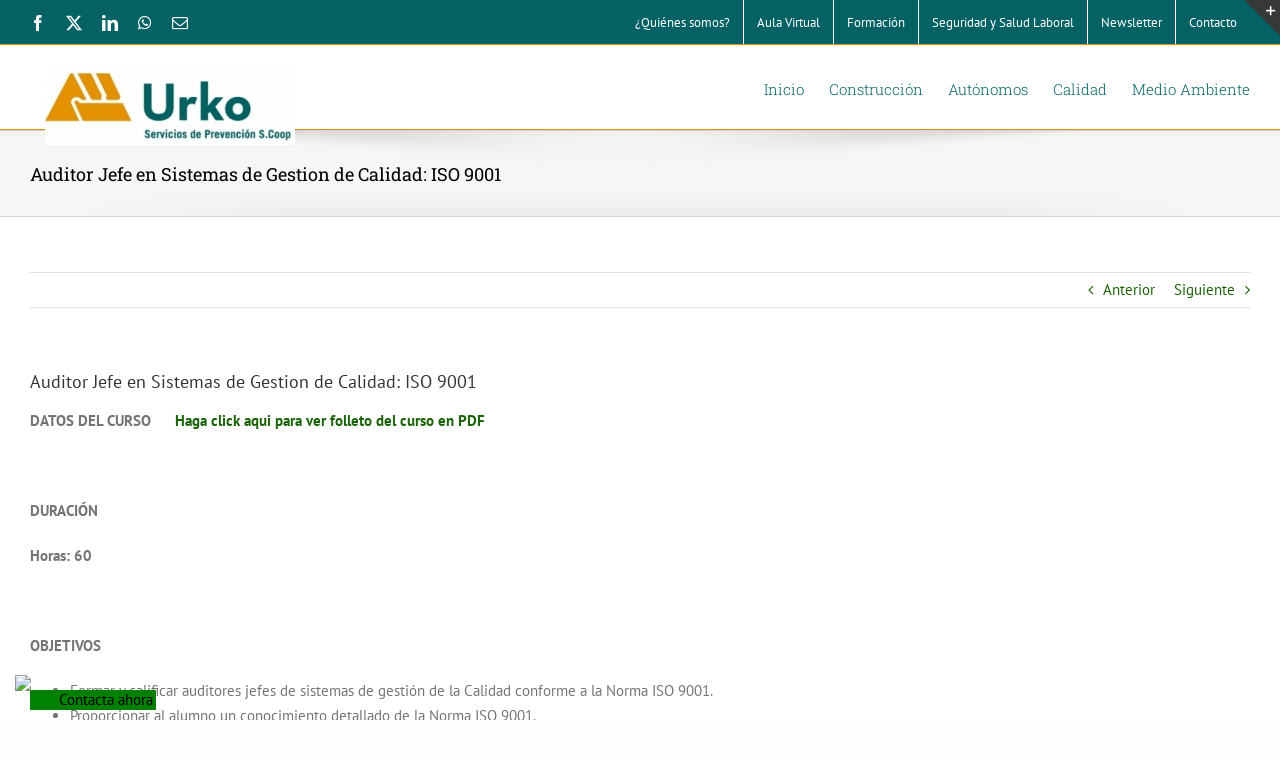

--- FILE ---
content_type: text/html; charset=UTF-8
request_url: https://urko.net/auditor-jefe-en-sistemas-de-gestion-de-calidad-iso-9001/
body_size: 35060
content:
<!DOCTYPE html>
<html class="avada-html-layout-wide avada-html-header-position-top" lang="es">
<head>
	<meta http-equiv="X-UA-Compatible" content="IE=edge" />
	<meta http-equiv="Content-Type" content="text/html; charset=utf-8"/>
	<meta name="viewport" content="width=device-width, initial-scale=1, maximum-scale=1" />
	<title>Auditor Jefe en Sistemas de Gestion de Calidad: ISO 9001 | Urko Servicios de Prevención, S. Coop.</title>

<!-- The SEO Framework por Sybre Waaijer -->
<meta name="robots" content="max-snippet:-1,max-image-preview:standard,max-video-preview:-1" />
<link rel="canonical" href="https://urko.net/auditor-jefe-en-sistemas-de-gestion-de-calidad-iso-9001/" />
<meta name="description" content="DATOS DEL CURSO Haga click aqui para ver folleto del curso en PDF DURACIÓN Horas: 60 OBJETIVOS REQUISITOS El curso está destinado a todos los interesados en los…" />
<meta property="og:type" content="article" />
<meta property="og:locale" content="es_ES" />
<meta property="og:site_name" content="Urko Servicios de Prevención, S. Coop." />
<meta property="og:title" content="Auditor Jefe en Sistemas de Gestion de Calidad: ISO 9001 | Urko Servicios de Prevención, S. Coop." />
<meta property="og:description" content="DATOS DEL CURSO Haga click aqui para ver folleto del curso en PDF DURACIÓN Horas: 60 OBJETIVOS REQUISITOS El curso está destinado a todos los interesados en los temas y contenidos que se abordan…" />
<meta property="og:url" content="https://urko.net/auditor-jefe-en-sistemas-de-gestion-de-calidad-iso-9001/" />
<meta property="og:image" content="https://urko.net//wp-content/uploads/2018/03/logo_amarillo2_burnedfasdfasdffasdfasdfdasdf.png" />
<meta property="og:image:width" content="114" />
<meta property="og:image:height" content="82" />
<meta property="article:published_time" content="2013-02-25T14:37:22+00:00" />
<meta property="article:modified_time" content="2013-02-25T14:37:22+00:00" />
<meta property="article:publisher" content="https://www.facebook.com/admurko.donosti" />
<meta name="twitter:card" content="summary_large_image" />
<meta name="twitter:title" content="Auditor Jefe en Sistemas de Gestion de Calidad: ISO 9001 | Urko Servicios de Prevención, S. Coop." />
<meta name="twitter:description" content="DATOS DEL CURSO Haga click aqui para ver folleto del curso en PDF DURACIÓN Horas: 60 OBJETIVOS REQUISITOS El curso está destinado a todos los interesados en los temas y contenidos que se abordan…" />
<meta name="twitter:image" content="https://urko.net//wp-content/uploads/2018/03/logo_amarillo2_burnedfasdfasdffasdfasdfdasdf.png" />
<meta name="google-site-verification" content="6nljAp5EdLrJawGKv3uRtjUkRsEYWjpWCZGNOLz0PBk" />
<script type="application/ld+json">{"@context":"https://schema.org","@graph":[{"@type":"WebSite","@id":"https://urko.net/#/schema/WebSite","url":"https://urko.net/","name":"Urko Servicios de Prevención, S. Coop.","description":"Urko Servicios de Prevención, S. Coop.","inLanguage":"es","potentialAction":{"@type":"SearchAction","target":{"@type":"EntryPoint","urlTemplate":"https://urko.net/search/{search_term_string}/"},"query-input":"required name=search_term_string"},"publisher":{"@type":"Organization","@id":"https://urko.net/#/schema/Organization","name":"Urko Servicios de Prevención, S. Coop.","url":"https://urko.net/","logo":{"@type":"ImageObject","url":"https://urko.net//wp-content/uploads/2018/03/logo_amarillo2_burnedfasdfasdffasdfasdfdasdf.png","contentUrl":"https://urko.net//wp-content/uploads/2018/03/logo_amarillo2_burnedfasdfasdffasdfasdfdasdf.png","width":114,"height":82,"contentSize":"8191"}}},{"@type":"WebPage","@id":"https://urko.net/auditor-jefe-en-sistemas-de-gestion-de-calidad-iso-9001/","url":"https://urko.net/auditor-jefe-en-sistemas-de-gestion-de-calidad-iso-9001/","name":"Auditor Jefe en Sistemas de Gestion de Calidad: ISO 9001 | Urko Servicios de Prevención, S. Coop.","description":"DATOS DEL CURSO Haga click aqui para ver folleto del curso en PDF DURACIÓN Horas: 60 OBJETIVOS REQUISITOS El curso está destinado a todos los interesados en los…","inLanguage":"es","isPartOf":{"@id":"https://urko.net/#/schema/WebSite"},"breadcrumb":{"@type":"BreadcrumbList","@id":"https://urko.net/#/schema/BreadcrumbList","itemListElement":[{"@type":"ListItem","position":1,"item":"https://urko.net/","name":"Urko Servicios de Prevención, S. Coop."},{"@type":"ListItem","position":2,"item":"https://urko.net/category/formacioncursos/","name":"Categoría: Cursos Formacion"},{"@type":"ListItem","position":3,"item":"https://urko.net/category/formacioncursos/calidad/","name":"Categoría: Calidad"},{"@type":"ListItem","position":4,"name":"Auditor Jefe en Sistemas de Gestion de Calidad: ISO 9001"}]},"potentialAction":{"@type":"ReadAction","target":"https://urko.net/auditor-jefe-en-sistemas-de-gestion-de-calidad-iso-9001/"},"datePublished":"2013-02-25T14:37:22+00:00","dateModified":"2013-02-25T14:37:22+00:00","author":{"@type":"Person","@id":"https://urko.net/#/schema/Person/54f8bcc9f3230e913fd4bf8d366f6c04","name":"OGS"}}]}</script>
<!-- / The SEO Framework por Sybre Waaijer | 6.77ms meta | 0.16ms boot -->


		
		
		
				<link data-minify="1" rel='stylesheet' id='argpd-informbox-css' href='https://urko.net/wp-content/cache/min/1/wp-content/plugins/adapta-rgpd/assets/css/inform-box-hidden.css?ver=1720558185' type='text/css' media='all' />
<link data-minify="1" rel='stylesheet' id='argpd-cookies-eu-banner-css' href='https://urko.net/wp-content/cache/min/1/wp-content/plugins/adapta-rgpd/assets/css/cookies-banner-modern-dark.css?ver=1720558185' type='text/css' media='all' />
<style id='wp-emoji-styles-inline-css' type='text/css'>

	img.wp-smiley, img.emoji {
		display: inline !important;
		border: none !important;
		box-shadow: none !important;
		height: 1em !important;
		width: 1em !important;
		margin: 0 0.07em !important;
		vertical-align: -0.1em !important;
		background: none !important;
		padding: 0 !important;
	}
</style>
<style id='woocommerce-inline-inline-css' type='text/css'>
.woocommerce form .form-row .required { visibility: visible; }
</style>
<link data-minify="1" rel='stylesheet' id='newsletter-css' href='https://urko.net/wp-content/cache/min/1/wp-content/plugins/newsletter/style.css?ver=1720558185' type='text/css' media='all' />
<link data-minify="1" rel='stylesheet' id='tablepress-default-css' href='https://urko.net/wp-content/cache/min/1/wp-content/plugins/tablepress/css/build/default.css?ver=1720558185' type='text/css' media='all' />
<link data-minify="1" rel='stylesheet' id='popup-maker-site-css' href='https://urko.net/wp-content/cache/min/1/wp-content/uploads/pum/pum-site-styles.css?ver=1720558185' type='text/css' media='all' />
<link rel='stylesheet' id='child-style-css' href='https://urko.net/wp-content/themes/Avada-Child-Theme/style.css?ver=5da7c3c1e612f19094c68c36c66ef60c' type='text/css' media='all' />
<link data-minify="1" rel='stylesheet' id='fusion-dynamic-css-css' href='https://urko.net/wp-content/cache/background-css/urko.net/wp-content/cache/min/1/wp-content/uploads/fusion-styles/ab928fefdd79e7572487f08d6bdfa817.min.css?ver=1720558193&wpr_t=1768981187' type='text/css' media='all' />
<link rel='stylesheet' id='avada-fullwidth-md-css' href='https://urko.net/wp-content/plugins/fusion-builder/assets/css/media/fullwidth-md.min.css?ver=3.11.7' type='text/css' media='only screen and (max-width: 1024px)' />
<link rel='stylesheet' id='avada-fullwidth-sm-css' href='https://urko.net/wp-content/plugins/fusion-builder/assets/css/media/fullwidth-sm.min.css?ver=3.11.7' type='text/css' media='only screen and (max-width: 640px)' />
<link rel='stylesheet' id='avada-icon-md-css' href='https://urko.net/wp-content/plugins/fusion-builder/assets/css/media/icon-md.min.css?ver=3.11.7' type='text/css' media='only screen and (max-width: 1024px)' />
<link rel='stylesheet' id='avada-icon-sm-css' href='https://urko.net/wp-content/plugins/fusion-builder/assets/css/media/icon-sm.min.css?ver=3.11.7' type='text/css' media='only screen and (max-width: 640px)' />
<link rel='stylesheet' id='avada-grid-md-css' href='https://urko.net/wp-content/plugins/fusion-builder/assets/css/media/grid-md.min.css?ver=7.11.7' type='text/css' media='only screen and (max-width: 1024px)' />
<link rel='stylesheet' id='avada-grid-sm-css' href='https://urko.net/wp-content/plugins/fusion-builder/assets/css/media/grid-sm.min.css?ver=7.11.7' type='text/css' media='only screen and (max-width: 640px)' />
<link rel='stylesheet' id='avada-image-md-css' href='https://urko.net/wp-content/plugins/fusion-builder/assets/css/media/image-md.min.css?ver=7.11.7' type='text/css' media='only screen and (max-width: 1024px)' />
<link rel='stylesheet' id='avada-image-sm-css' href='https://urko.net/wp-content/plugins/fusion-builder/assets/css/media/image-sm.min.css?ver=7.11.7' type='text/css' media='only screen and (max-width: 640px)' />
<link rel='stylesheet' id='avada-person-md-css' href='https://urko.net/wp-content/plugins/fusion-builder/assets/css/media/person-md.min.css?ver=7.11.7' type='text/css' media='only screen and (max-width: 1024px)' />
<link rel='stylesheet' id='avada-person-sm-css' href='https://urko.net/wp-content/plugins/fusion-builder/assets/css/media/person-sm.min.css?ver=7.11.7' type='text/css' media='only screen and (max-width: 640px)' />
<link rel='stylesheet' id='avada-section-separator-md-css' href='https://urko.net/wp-content/plugins/fusion-builder/assets/css/media/section-separator-md.min.css?ver=3.11.7' type='text/css' media='only screen and (max-width: 1024px)' />
<link rel='stylesheet' id='avada-section-separator-sm-css' href='https://urko.net/wp-content/plugins/fusion-builder/assets/css/media/section-separator-sm.min.css?ver=3.11.7' type='text/css' media='only screen and (max-width: 640px)' />
<link rel='stylesheet' id='avada-social-sharing-md-css' href='https://urko.net/wp-content/plugins/fusion-builder/assets/css/media/social-sharing-md.min.css?ver=7.11.7' type='text/css' media='only screen and (max-width: 1024px)' />
<link rel='stylesheet' id='avada-social-sharing-sm-css' href='https://urko.net/wp-content/plugins/fusion-builder/assets/css/media/social-sharing-sm.min.css?ver=7.11.7' type='text/css' media='only screen and (max-width: 640px)' />
<link rel='stylesheet' id='avada-social-links-md-css' href='https://urko.net/wp-content/plugins/fusion-builder/assets/css/media/social-links-md.min.css?ver=7.11.7' type='text/css' media='only screen and (max-width: 1024px)' />
<link rel='stylesheet' id='avada-social-links-sm-css' href='https://urko.net/wp-content/plugins/fusion-builder/assets/css/media/social-links-sm.min.css?ver=7.11.7' type='text/css' media='only screen and (max-width: 640px)' />
<link rel='stylesheet' id='avada-tabs-lg-min-css' href='https://urko.net/wp-content/plugins/fusion-builder/assets/css/media/tabs-lg-min.min.css?ver=7.11.7' type='text/css' media='only screen and (min-width: 640px)' />
<link rel='stylesheet' id='avada-tabs-lg-max-css' href='https://urko.net/wp-content/plugins/fusion-builder/assets/css/media/tabs-lg-max.min.css?ver=7.11.7' type='text/css' media='only screen and (max-width: 640px)' />
<link rel='stylesheet' id='avada-tabs-md-css' href='https://urko.net/wp-content/plugins/fusion-builder/assets/css/media/tabs-md.min.css?ver=7.11.7' type='text/css' media='only screen and (max-width: 1024px)' />
<link rel='stylesheet' id='avada-tabs-sm-css' href='https://urko.net/wp-content/plugins/fusion-builder/assets/css/media/tabs-sm.min.css?ver=7.11.7' type='text/css' media='only screen and (max-width: 640px)' />
<link rel='stylesheet' id='awb-title-md-css' href='https://urko.net/wp-content/plugins/fusion-builder/assets/css/media/title-md.min.css?ver=3.11.7' type='text/css' media='only screen and (max-width: 1024px)' />
<link rel='stylesheet' id='awb-title-sm-css' href='https://urko.net/wp-content/plugins/fusion-builder/assets/css/media/title-sm.min.css?ver=3.11.7' type='text/css' media='only screen and (max-width: 640px)' />
<link rel='stylesheet' id='avada-max-sh-cbp-woo-quick-view-css' href='https://urko.net/wp-content/themes/Avada/assets/css/media/max-sh-cbp-woo-quick-view.min.css?ver=7.11.7' type='text/css' media='only screen and (max-width: 800px)' />
<link rel='stylesheet' id='avada-min-sh-cbp-woo-quick-view-css' href='https://urko.net/wp-content/themes/Avada/assets/css/media/min-sh-cbp-woo-quick-view.min.css?ver=7.11.7' type='text/css' media='only screen and (min-width: 800px)' />
<link rel='stylesheet' id='avada-swiper-md-css' href='https://urko.net/wp-content/plugins/fusion-builder/assets/css/media/swiper-md.min.css?ver=7.11.7' type='text/css' media='only screen and (max-width: 1024px)' />
<link rel='stylesheet' id='avada-swiper-sm-css' href='https://urko.net/wp-content/plugins/fusion-builder/assets/css/media/swiper-sm.min.css?ver=7.11.7' type='text/css' media='only screen and (max-width: 640px)' />
<link rel='stylesheet' id='avada-post-cards-md-css' href='https://urko.net/wp-content/plugins/fusion-builder/assets/css/media/post-cards-md.min.css?ver=7.11.7' type='text/css' media='only screen and (max-width: 1024px)' />
<link rel='stylesheet' id='avada-post-cards-sm-css' href='https://urko.net/wp-content/plugins/fusion-builder/assets/css/media/post-cards-sm.min.css?ver=7.11.7' type='text/css' media='only screen and (max-width: 640px)' />
<link rel='stylesheet' id='awb-meta-md-css' href='https://urko.net/wp-content/plugins/fusion-builder/assets/css/media/meta-md.min.css?ver=7.11.7' type='text/css' media='only screen and (max-width: 1024px)' />
<link rel='stylesheet' id='awb-meta-sm-css' href='https://urko.net/wp-content/plugins/fusion-builder/assets/css/media/meta-sm.min.css?ver=7.11.7' type='text/css' media='only screen and (max-width: 640px)' />
<link rel='stylesheet' id='avada-woo-reviews-sm-css' href='https://urko.net/wp-content/plugins/fusion-builder/assets/css/media/woo-reviews-sm.min.css?ver=7.11.7' type='text/css' media='only screen and (max-width: 640px)' />
<link rel='stylesheet' id='avada-max-sh-cbp-woo-tabs-css' href='https://urko.net/wp-content/themes/Avada/assets/css/media/max-sh-cbp-woo-tabs.min.css?ver=7.11.7' type='text/css' media='only screen and (max-width: 800px)' />
<link rel='stylesheet' id='avada-woo-notices-sm-css' href='https://urko.net/wp-content/plugins/fusion-builder/assets/css/media/woo-notices-sm.min.css?ver=7.11.7' type='text/css' media='only screen and (max-width: 640px)' />
<link rel='stylesheet' id='awb-layout-colums-md-css' href='https://urko.net/wp-content/plugins/fusion-builder/assets/css/media/layout-columns-md.min.css?ver=3.11.7' type='text/css' media='only screen and (max-width: 1024px)' />
<link rel='stylesheet' id='awb-layout-colums-sm-css' href='https://urko.net/wp-content/plugins/fusion-builder/assets/css/media/layout-columns-sm.min.css?ver=3.11.7' type='text/css' media='only screen and (max-width: 640px)' />
<link rel='stylesheet' id='avada-max-1c-css' href='https://urko.net/wp-content/themes/Avada/assets/css/media/max-1c.min.css?ver=7.11.7' type='text/css' media='only screen and (max-width: 644px)' />
<link rel='stylesheet' id='avada-max-2c-css' href='https://urko.net/wp-content/themes/Avada/assets/css/media/max-2c.min.css?ver=7.11.7' type='text/css' media='only screen and (max-width: 735px)' />
<link rel='stylesheet' id='avada-min-2c-max-3c-css' href='https://urko.net/wp-content/themes/Avada/assets/css/media/min-2c-max-3c.min.css?ver=7.11.7' type='text/css' media='only screen and (min-width: 735px) and (max-width: 826px)' />
<link rel='stylesheet' id='avada-min-3c-max-4c-css' href='https://urko.net/wp-content/themes/Avada/assets/css/media/min-3c-max-4c.min.css?ver=7.11.7' type='text/css' media='only screen and (min-width: 826px) and (max-width: 917px)' />
<link rel='stylesheet' id='avada-min-4c-max-5c-css' href='https://urko.net/wp-content/themes/Avada/assets/css/media/min-4c-max-5c.min.css?ver=7.11.7' type='text/css' media='only screen and (min-width: 917px) and (max-width: 1008px)' />
<link rel='stylesheet' id='avada-min-5c-max-6c-css' href='https://urko.net/wp-content/themes/Avada/assets/css/media/min-5c-max-6c.min.css?ver=7.11.7' type='text/css' media='only screen and (min-width: 1008px) and (max-width: 1099px)' />
<link rel='stylesheet' id='avada-min-shbp-css' href='https://urko.net/wp-content/themes/Avada/assets/css/media/min-shbp.min.css?ver=7.11.7' type='text/css' media='only screen and (min-width: 1101px)' />
<link rel='stylesheet' id='avada-min-shbp-header-legacy-css' href='https://urko.net/wp-content/themes/Avada/assets/css/media/min-shbp-header-legacy.min.css?ver=7.11.7' type='text/css' media='only screen and (min-width: 1101px)' />
<link rel='stylesheet' id='avada-max-shbp-css' href='https://urko.net/wp-content/themes/Avada/assets/css/media/max-shbp.min.css?ver=7.11.7' type='text/css' media='only screen and (max-width: 1100px)' />
<link rel='stylesheet' id='avada-max-shbp-header-legacy-css' href='https://urko.net/wp-content/themes/Avada/assets/css/media/max-shbp-header-legacy.min.css?ver=7.11.7' type='text/css' media='only screen and (max-width: 1100px)' />
<link rel='stylesheet' id='avada-max-sh-shbp-css' href='https://urko.net/wp-content/themes/Avada/assets/css/media/max-sh-shbp.min.css?ver=7.11.7' type='text/css' media='only screen and (max-width: 1100px)' />
<link rel='stylesheet' id='avada-max-sh-shbp-header-legacy-css' href='https://urko.net/wp-content/themes/Avada/assets/css/media/max-sh-shbp-header-legacy.min.css?ver=7.11.7' type='text/css' media='only screen and (max-width: 1100px)' />
<link rel='stylesheet' id='avada-min-768-max-1024-p-css' href='https://urko.net/wp-content/themes/Avada/assets/css/media/min-768-max-1024-p.min.css?ver=7.11.7' type='text/css' media='only screen and (min-device-width: 768px) and (max-device-width: 1024px) and (orientation: portrait)' />
<link rel='stylesheet' id='avada-min-768-max-1024-p-header-legacy-css' href='https://urko.net/wp-content/themes/Avada/assets/css/media/min-768-max-1024-p-header-legacy.min.css?ver=7.11.7' type='text/css' media='only screen and (min-device-width: 768px) and (max-device-width: 1024px) and (orientation: portrait)' />
<link rel='stylesheet' id='avada-min-768-max-1024-l-css' href='https://urko.net/wp-content/themes/Avada/assets/css/media/min-768-max-1024-l.min.css?ver=7.11.7' type='text/css' media='only screen and (min-device-width: 768px) and (max-device-width: 1024px) and (orientation: landscape)' />
<link rel='stylesheet' id='avada-min-768-max-1024-l-header-legacy-css' href='https://urko.net/wp-content/themes/Avada/assets/css/media/min-768-max-1024-l-header-legacy.min.css?ver=7.11.7' type='text/css' media='only screen and (min-device-width: 768px) and (max-device-width: 1024px) and (orientation: landscape)' />
<link rel='stylesheet' id='avada-max-sh-cbp-css' href='https://urko.net/wp-content/themes/Avada/assets/css/media/max-sh-cbp.min.css?ver=7.11.7' type='text/css' media='only screen and (max-width: 800px)' />
<link rel='stylesheet' id='avada-max-sh-sbp-css' href='https://urko.net/wp-content/themes/Avada/assets/css/media/max-sh-sbp.min.css?ver=7.11.7' type='text/css' media='only screen and (max-width: 800px)' />
<link rel='stylesheet' id='avada-max-sh-640-css' href='https://urko.net/wp-content/themes/Avada/assets/css/media/max-sh-640.min.css?ver=7.11.7' type='text/css' media='only screen and (max-width: 640px)' />
<link rel='stylesheet' id='avada-max-shbp-18-css' href='https://urko.net/wp-content/themes/Avada/assets/css/media/max-shbp-18.min.css?ver=7.11.7' type='text/css' media='only screen and (max-width: 1082px)' />
<link rel='stylesheet' id='avada-max-shbp-32-css' href='https://urko.net/wp-content/themes/Avada/assets/css/media/max-shbp-32.min.css?ver=7.11.7' type='text/css' media='only screen and (max-width: 1068px)' />
<link rel='stylesheet' id='avada-min-sh-cbp-css' href='https://urko.net/wp-content/themes/Avada/assets/css/media/min-sh-cbp.min.css?ver=7.11.7' type='text/css' media='only screen and (min-width: 800px)' />
<link rel='stylesheet' id='avada-max-640-css' href='https://urko.net/wp-content/themes/Avada/assets/css/media/max-640.min.css?ver=7.11.7' type='text/css' media='only screen and (max-device-width: 640px)' />
<link rel='stylesheet' id='avada-max-main-css' href='https://urko.net/wp-content/themes/Avada/assets/css/media/max-main.min.css?ver=7.11.7' type='text/css' media='only screen and (max-width: 1099px)' />
<link rel='stylesheet' id='avada-max-cbp-css' href='https://urko.net/wp-content/themes/Avada/assets/css/media/max-cbp.min.css?ver=7.11.7' type='text/css' media='only screen and (max-width: 800px)' />
<link rel='stylesheet' id='avada-max-sh-cbp-cf7-css' href='https://urko.net/wp-content/themes/Avada/assets/css/media/max-sh-cbp-cf7.min.css?ver=7.11.7' type='text/css' media='only screen and (max-width: 800px)' />
<link rel='stylesheet' id='avada-max-640-sliders-css' href='https://urko.net/wp-content/themes/Avada/assets/css/media/max-640-sliders.min.css?ver=7.11.7' type='text/css' media='only screen and (max-device-width: 640px)' />
<link rel='stylesheet' id='avada-max-sh-cbp-sliders-css' href='https://urko.net/wp-content/themes/Avada/assets/css/media/max-sh-cbp-sliders.min.css?ver=7.11.7' type='text/css' media='only screen and (max-width: 800px)' />
<link rel='stylesheet' id='avada-max-sh-cbp-eslider-css' href='https://urko.net/wp-content/themes/Avada/assets/css/media/max-sh-cbp-eslider.min.css?ver=7.11.7' type='text/css' media='only screen and (max-width: 800px)' />
<link rel='stylesheet' id='avada-max-sh-cbp-social-sharing-css' href='https://urko.net/wp-content/themes/Avada/assets/css/media/max-sh-cbp-social-sharing.min.css?ver=7.11.7' type='text/css' media='only screen and (max-width: 800px)' />
<link rel='stylesheet' id='fb-max-sh-cbp-css' href='https://urko.net/wp-content/plugins/fusion-builder/assets/css/media/max-sh-cbp.min.css?ver=3.11.7' type='text/css' media='only screen and (max-width: 800px)' />
<link rel='stylesheet' id='fb-min-768-max-1024-p-css' href='https://urko.net/wp-content/plugins/fusion-builder/assets/css/media/min-768-max-1024-p.min.css?ver=3.11.7' type='text/css' media='only screen and (min-device-width: 768px) and (max-device-width: 1024px) and (orientation: portrait)' />
<link rel='stylesheet' id='fb-max-640-css' href='https://urko.net/wp-content/plugins/fusion-builder/assets/css/media/max-640.min.css?ver=3.11.7' type='text/css' media='only screen and (max-device-width: 640px)' />
<link data-minify="1" rel='stylesheet' id='fb-max-1c-css' href='https://urko.net/wp-content/cache/min/1/wp-content/plugins/fusion-builder/assets/css/media/max-1c.css?ver=1720558185' type='text/css' media='only screen and (max-width: 644px)' />
<link data-minify="1" rel='stylesheet' id='fb-max-2c-css' href='https://urko.net/wp-content/cache/min/1/wp-content/plugins/fusion-builder/assets/css/media/max-2c.css?ver=1720558185' type='text/css' media='only screen and (max-width: 735px)' />
<link data-minify="1" rel='stylesheet' id='fb-min-2c-max-3c-css' href='https://urko.net/wp-content/cache/min/1/wp-content/plugins/fusion-builder/assets/css/media/min-2c-max-3c.css?ver=1720558185' type='text/css' media='only screen and (min-width: 735px) and (max-width: 826px)' />
<link data-minify="1" rel='stylesheet' id='fb-min-3c-max-4c-css' href='https://urko.net/wp-content/cache/min/1/wp-content/plugins/fusion-builder/assets/css/media/min-3c-max-4c.css?ver=1720558185' type='text/css' media='only screen and (min-width: 826px) and (max-width: 917px)' />
<link data-minify="1" rel='stylesheet' id='fb-min-4c-max-5c-css' href='https://urko.net/wp-content/cache/min/1/wp-content/plugins/fusion-builder/assets/css/media/min-4c-max-5c.css?ver=1720558185' type='text/css' media='only screen and (min-width: 917px) and (max-width: 1008px)' />
<link data-minify="1" rel='stylesheet' id='fb-min-5c-max-6c-css' href='https://urko.net/wp-content/cache/min/1/wp-content/plugins/fusion-builder/assets/css/media/min-5c-max-6c.css?ver=1720558185' type='text/css' media='only screen and (min-width: 1008px) and (max-width: 1099px)' />
<link rel='stylesheet' id='avada-min-768-max-1024-woo-css' href='https://urko.net/wp-content/themes/Avada/assets/css/media/min-768-max-1024-woo.min.css?ver=7.11.7' type='text/css' media='only screen and (min-device-width: 768px) and (max-device-width: 1024px)' />
<link rel='stylesheet' id='avada-max-sh-640-woo-css' href='https://urko.net/wp-content/themes/Avada/assets/css/media/max-sh-640-woo.min.css?ver=7.11.7' type='text/css' media='only screen and (max-width: 640px)' />
<link rel='stylesheet' id='avada-max-sh-cbp-woo-css' href='https://urko.net/wp-content/themes/Avada/assets/css/media/max-sh-cbp-woo.min.css?ver=7.11.7' type='text/css' media='only screen and (max-width: 800px)' />
<link rel='stylesheet' id='avada-min-sh-cbp-woo-css' href='https://urko.net/wp-content/themes/Avada/assets/css/media/min-sh-cbp-woo.min.css?ver=7.11.7' type='text/css' media='only screen and (min-width: 800px)' />
<link rel='stylesheet' id='avada-off-canvas-md-css' href='https://urko.net/wp-content/plugins/fusion-builder/assets/css/media/off-canvas-md.min.css?ver=7.11.7' type='text/css' media='only screen and (max-width: 1024px)' />
<link rel='stylesheet' id='avada-off-canvas-sm-css' href='https://urko.net/wp-content/plugins/fusion-builder/assets/css/media/off-canvas-sm.min.css?ver=7.11.7' type='text/css' media='only screen and (max-width: 640px)' />
<script type="text/template" id="tmpl-variation-template">
	<div class="woocommerce-variation-description">{{{ data.variation.variation_description }}}</div>
	<div class="woocommerce-variation-price">{{{ data.variation.price_html }}}</div>
	<div class="woocommerce-variation-availability">{{{ data.variation.availability_html }}}</div>
</script>
<script type="text/template" id="tmpl-unavailable-variation-template">
	<p role="alert">Lo siento, este producto no está disponible. Por favor, elige otra combinación.</p>
</script>
<script type="text/javascript" src="https://urko.net/wp-includes/js/jquery/jquery.min.js?ver=3.7.1" id="jquery-core-js"></script>
<script type="text/javascript" src="https://urko.net/wp-includes/js/jquery/jquery-migrate.min.js?ver=3.4.1" id="jquery-migrate-js"></script>
<script type="text/javascript" src="https://urko.net/wp-content/plugins/adapta-rgpd/assets/js/cookies-eu-banner.js?ver=1.3.9" id="argpd-cookies-eu-banner-js"></script>
<script type="text/javascript" src="https://urko.net/wp-includes/js/underscore.min.js?ver=1.13.4" id="underscore-js"></script>
<script type="text/javascript" src="//urko.net/wp-content/plugins/revslider-6.7.11/sr6/assets/js/rbtools.min.js?ver=6.7.11" async id="tp-tools-js"></script>
<script type="text/javascript" src="//urko.net/wp-content/plugins/revslider-6.7.11/sr6/assets/js/rs6.min.js?ver=6.7.11" async id="revmin-js"></script>
<script type="text/javascript" src="https://urko.net/wp-content/plugins/woocommerce/assets/js/jquery-blockui/jquery.blockUI.min.js?ver=2.7.0-wc.9.4.4" id="jquery-blockui-js" defer="defer" data-wp-strategy="defer"></script>
<script type="text/javascript" src="https://urko.net/wp-content/plugins/woocommerce/assets/js/js-cookie/js.cookie.min.js?ver=2.1.4-wc.9.4.4" id="js-cookie-js" defer="defer" data-wp-strategy="defer"></script>
<script type="text/javascript" id="woocommerce-js-extra">
/* <![CDATA[ */
var woocommerce_params = {"ajax_url":"\/wp-admin\/admin-ajax.php","wc_ajax_url":"\/?wc-ajax=%%endpoint%%"};
/* ]]> */
</script>
<script type="text/javascript" src="https://urko.net/wp-content/plugins/woocommerce/assets/js/frontend/woocommerce.min.js?ver=9.4.4" id="woocommerce-js" defer="defer" data-wp-strategy="defer"></script>
<script type="text/javascript" id="wp-util-js-extra">
/* <![CDATA[ */
var _wpUtilSettings = {"ajax":{"url":"\/wp-admin\/admin-ajax.php"}};
/* ]]> */
</script>
<script type="text/javascript" src="https://urko.net/wp-includes/js/wp-util.min.js?ver=5da7c3c1e612f19094c68c36c66ef60c" id="wp-util-js"></script>
<script type="text/javascript" id="wc-add-to-cart-variation-js-extra">
/* <![CDATA[ */
var wc_add_to_cart_variation_params = {"wc_ajax_url":"\/?wc-ajax=%%endpoint%%","i18n_no_matching_variations_text":"Lo siento, no hay productos que igualen tu selecci\u00f3n. Por favor, escoge una combinaci\u00f3n diferente.","i18n_make_a_selection_text":"Elige las opciones del producto antes de a\u00f1adir este producto a tu carrito.","i18n_unavailable_text":"Lo siento, este producto no est\u00e1 disponible. Por favor, elige otra combinaci\u00f3n."};
/* ]]> */
</script>
<script type="text/javascript" src="https://urko.net/wp-content/plugins/woocommerce/assets/js/frontend/add-to-cart-variation.min.js?ver=9.4.4" id="wc-add-to-cart-variation-js" defer="defer" data-wp-strategy="defer"></script>
<link rel="https://api.w.org/" href="https://urko.net/wp-json/" /><link rel="alternate" type="application/json" href="https://urko.net/wp-json/wp/v2/posts/12566" /><link rel="EditURI" type="application/rsd+xml" title="RSD" href="https://urko.net/xmlrpc.php?rsd" />
<link rel="alternate" type="application/json+oembed" href="https://urko.net/wp-json/oembed/1.0/embed?url=https%3A%2F%2Furko.net%2Fauditor-jefe-en-sistemas-de-gestion-de-calidad-iso-9001%2F" />
		<link rel="manifest" href="https://urko.net/wp-json/wp/v2/web-app-manifest">
					<meta name="theme-color" content="#fff">
								<meta name="apple-mobile-web-app-capable" content="yes">
				<meta name="mobile-web-app-capable" content="yes">

				<link rel="apple-touch-startup-image" href="https://urko.net//wp-content/uploads/2018/03/logo_amarillo2_burnedfasdfasdffasdfasdfdasdf.png">

				<meta name="apple-mobile-web-app-title" content="URKO Coop">
		<meta name="application-name" content="URKO Coop">
		<style type="text/css" id="css-fb-visibility">@media screen and (max-width: 640px){.fusion-no-small-visibility{display:none !important;}body .sm-text-align-center{text-align:center !important;}body .sm-text-align-left{text-align:left !important;}body .sm-text-align-right{text-align:right !important;}body .sm-flex-align-center{justify-content:center !important;}body .sm-flex-align-flex-start{justify-content:flex-start !important;}body .sm-flex-align-flex-end{justify-content:flex-end !important;}body .sm-mx-auto{margin-left:auto !important;margin-right:auto !important;}body .sm-ml-auto{margin-left:auto !important;}body .sm-mr-auto{margin-right:auto !important;}body .fusion-absolute-position-small{position:absolute;top:auto;width:100%;}.awb-sticky.awb-sticky-small{ position: sticky; top: var(--awb-sticky-offset,0); }}@media screen and (min-width: 641px) and (max-width: 1024px){.fusion-no-medium-visibility{display:none !important;}body .md-text-align-center{text-align:center !important;}body .md-text-align-left{text-align:left !important;}body .md-text-align-right{text-align:right !important;}body .md-flex-align-center{justify-content:center !important;}body .md-flex-align-flex-start{justify-content:flex-start !important;}body .md-flex-align-flex-end{justify-content:flex-end !important;}body .md-mx-auto{margin-left:auto !important;margin-right:auto !important;}body .md-ml-auto{margin-left:auto !important;}body .md-mr-auto{margin-right:auto !important;}body .fusion-absolute-position-medium{position:absolute;top:auto;width:100%;}.awb-sticky.awb-sticky-medium{ position: sticky; top: var(--awb-sticky-offset,0); }}@media screen and (min-width: 1025px){.fusion-no-large-visibility{display:none !important;}body .lg-text-align-center{text-align:center !important;}body .lg-text-align-left{text-align:left !important;}body .lg-text-align-right{text-align:right !important;}body .lg-flex-align-center{justify-content:center !important;}body .lg-flex-align-flex-start{justify-content:flex-start !important;}body .lg-flex-align-flex-end{justify-content:flex-end !important;}body .lg-mx-auto{margin-left:auto !important;margin-right:auto !important;}body .lg-ml-auto{margin-left:auto !important;}body .lg-mr-auto{margin-right:auto !important;}body .fusion-absolute-position-large{position:absolute;top:auto;width:100%;}.awb-sticky.awb-sticky-large{ position: sticky; top: var(--awb-sticky-offset,0); }}</style>	<noscript><style>.woocommerce-product-gallery{ opacity: 1 !important; }</style></noscript>
	<style type="text/css">.recentcomments a{display:inline !important;padding:0 !important;margin:0 !important;}</style><link data-minify="1" rel='stylesheet' id='wc-blocks-style-css' href='https://urko.net/wp-content/cache/min/1/wp-content/plugins/woocommerce/assets/client/blocks/wc-blocks.css?ver=1720558185' type='text/css' media='all' />
<link data-minify="1" rel='stylesheet' id='daves-wordpress-live-search-css' href='https://urko.net/wp-content/cache/min/1/wp-content/plugins/daves-wordpress-live-search/css/daves-wordpress-live-search_default_gray.css?ver=1720558185' type='text/css' media='all' />
<style type="text/css">.broken_link, a.broken_link {
	text-decoration: line-through;
}</style><meta name="generator" content="Powered by Slider Revolution 6.7.11 - responsive, Mobile-Friendly Slider Plugin for WordPress with comfortable drag and drop interface." />
<style id='wp-fonts-local' type='text/css'>
@font-face{font-family:Inter;font-style:normal;font-weight:300 900;font-display:fallback;src:url('https://urko.net/wp-content/plugins/woocommerce/assets/fonts/Inter-VariableFont_slnt,wght.woff2') format('woff2');font-stretch:normal;}
@font-face{font-family:Cardo;font-style:normal;font-weight:400;font-display:fallback;src:url('https://urko.net/wp-content/plugins/woocommerce/assets/fonts/cardo_normal_400.woff2') format('woff2');}
</style>
<link rel="icon" href="https://urko.net//wp-content/uploads/2018/03/logo_amarillo2_burnedfasdfasdffasdfasdfdasdf-66x66.png" sizes="32x32" />
<link rel="icon" href="https://urko.net//wp-content/uploads/2018/03/logo_amarillo2_burnedfasdfasdffasdfasdfdasdf.png" sizes="192x192" />
<link rel="apple-touch-icon" href="https://urko.net//wp-content/uploads/2018/03/logo_amarillo2_burnedfasdfasdffasdfasdfdasdf.png" />
<meta name="msapplication-TileImage" content="https://urko.net//wp-content/uploads/2018/03/logo_amarillo2_burnedfasdfasdffasdfasdfdasdf.png" />
<script>function setREVStartSize(e){
			//window.requestAnimationFrame(function() {
				window.RSIW = window.RSIW===undefined ? window.innerWidth : window.RSIW;
				window.RSIH = window.RSIH===undefined ? window.innerHeight : window.RSIH;
				try {
					var pw = document.getElementById(e.c).parentNode.offsetWidth,
						newh;
					pw = pw===0 || isNaN(pw) || (e.l=="fullwidth" || e.layout=="fullwidth") ? window.RSIW : pw;
					e.tabw = e.tabw===undefined ? 0 : parseInt(e.tabw);
					e.thumbw = e.thumbw===undefined ? 0 : parseInt(e.thumbw);
					e.tabh = e.tabh===undefined ? 0 : parseInt(e.tabh);
					e.thumbh = e.thumbh===undefined ? 0 : parseInt(e.thumbh);
					e.tabhide = e.tabhide===undefined ? 0 : parseInt(e.tabhide);
					e.thumbhide = e.thumbhide===undefined ? 0 : parseInt(e.thumbhide);
					e.mh = e.mh===undefined || e.mh=="" || e.mh==="auto" ? 0 : parseInt(e.mh,0);
					if(e.layout==="fullscreen" || e.l==="fullscreen")
						newh = Math.max(e.mh,window.RSIH);
					else{
						e.gw = Array.isArray(e.gw) ? e.gw : [e.gw];
						for (var i in e.rl) if (e.gw[i]===undefined || e.gw[i]===0) e.gw[i] = e.gw[i-1];
						e.gh = e.el===undefined || e.el==="" || (Array.isArray(e.el) && e.el.length==0)? e.gh : e.el;
						e.gh = Array.isArray(e.gh) ? e.gh : [e.gh];
						for (var i in e.rl) if (e.gh[i]===undefined || e.gh[i]===0) e.gh[i] = e.gh[i-1];
											
						var nl = new Array(e.rl.length),
							ix = 0,
							sl;
						e.tabw = e.tabhide>=pw ? 0 : e.tabw;
						e.thumbw = e.thumbhide>=pw ? 0 : e.thumbw;
						e.tabh = e.tabhide>=pw ? 0 : e.tabh;
						e.thumbh = e.thumbhide>=pw ? 0 : e.thumbh;
						for (var i in e.rl) nl[i] = e.rl[i]<window.RSIW ? 0 : e.rl[i];
						sl = nl[0];
						for (var i in nl) if (sl>nl[i] && nl[i]>0) { sl = nl[i]; ix=i;}
						var m = pw>(e.gw[ix]+e.tabw+e.thumbw) ? 1 : (pw-(e.tabw+e.thumbw)) / (e.gw[ix]);
						newh =  (e.gh[ix] * m) + (e.tabh + e.thumbh);
					}
					var el = document.getElementById(e.c);
					if (el!==null && el) el.style.height = newh+"px";
					el = document.getElementById(e.c+"_wrapper");
					if (el!==null && el) {
						el.style.height = newh+"px";
						el.style.display = "block";
					}
				} catch(e){
					console.log("Failure at Presize of Slider:" + e)
				}
			//});
		  };</script>
		<script type="text/javascript">
			var doc = document.documentElement;
			doc.setAttribute( 'data-useragent', navigator.userAgent );
		</script>
		<!-- Global site tag (gtag.js) - Google Analytics -->


<!-- Global site tag (gtag.js) - Google Analytics -->

<noscript><style id="rocket-lazyload-nojs-css">.rll-youtube-player, [data-lazy-src]{display:none !important;}</style></noscript>
	<style id="wpr-lazyload-bg-container"></style><style id="wpr-lazyload-bg-exclusion"></style>
<noscript>
<style id="wpr-lazyload-bg-nostyle">.ilightbox-loader.metro-white div{--wpr-bg-c743720b-0f8f-4940-bd52-d17495f5ec5f: url('https://urko.net/wp-content/plugins/fusion-builder/assets/images/iLightbox/metro-white-skin/preloader.gif');}.ilightbox-holder.metro-white .ilightbox-container .ilightbox-caption{--wpr-bg-e0457073-9b66-44a2-beeb-6b00bb531dfd: url('https://urko.net/wp-content/plugins/fusion-builder/assets/images/iLightbox/metro-white-skin/caption-bg.png');}.ilightbox-holder.metro-white .ilightbox-container .ilightbox-social{--wpr-bg-1e2be022-1309-48f6-8024-82f79dc81ac9: url('https://urko.net/wp-content/plugins/fusion-builder/assets/images/iLightbox/metro-white-skin/social-bg.png');}.ilightbox-holder.metro-white .ilightbox-alert{--wpr-bg-f89b8456-41f8-4fe8-9d90-be94dad8250d: url('https://urko.net/wp-content/plugins/fusion-builder/assets/images/iLightbox/metro-white-skin/alert.png');}.ilightbox-toolbar.metro-white a{--wpr-bg-394cfbd4-e9b5-4012-be6f-19dad788fd52: url('https://urko.net/wp-content/plugins/fusion-builder/assets/images/iLightbox/metro-white-skin/buttons.png');}.ilightbox-thumbnails.metro-white .ilightbox-thumbnails-grid .ilightbox-thumbnail .ilightbox-thumbnail-video{--wpr-bg-49763158-8749-4e06-9a32-11712a6a97e0: url('https://urko.net/wp-content/plugins/fusion-builder/assets/images/iLightbox/metro-white-skin/thumb-overlay-play.png');}.ilightbox-button.ilightbox-next-button.metro-white,.ilightbox-button.ilightbox-prev-button.metro-white{--wpr-bg-4b46c14c-ecd3-4e89-9884-9bd5d5f21a24: url('https://urko.net/wp-content/plugins/fusion-builder/assets/images/iLightbox/metro-white-skin/arrows_vertical.png');}.fusion-audio.fusion-audio.dark-controls .mejs-button>button{--wpr-bg-d920cd66-076c-4f52-8b45-70a398478278: url('https://urko.net/wp-content/plugins/fusion-builder/assets/images/mejs-controls-dark.svg');}.isMobile .ilightbox-toolbar.metro-white a.ilightbox-fullscreen{--wpr-bg-7fd83c6b-774f-4560-9fea-6598b12f2288: url('https://urko.net/wp-content/plugins/fusion-builder/assets/images/iLightbox/metro-white-skin/fullscreen-icon-64.png');}.isMobile .ilightbox-toolbar.metro-white a.ilightbox-fullscreen:hover{--wpr-bg-28326f6e-e6d8-4acb-93d8-19d07b2840c3: url('https://urko.net/wp-content/plugins/fusion-builder/assets/images/iLightbox/metro-white-skin/fullscreen-hover-icon-64.png');}.isMobile .ilightbox-toolbar.metro-white a.ilightbox-close{--wpr-bg-5b81f5e7-0fed-49f4-89b7-bbb042a16d24: url('https://urko.net/wp-content/plugins/fusion-builder/assets/images/iLightbox/metro-white-skin/x-mark-icon-64.png');}.isMobile .ilightbox-toolbar.metro-white a.ilightbox-close:hover{--wpr-bg-d8084600-ed9f-41db-bf2e-6e52e750d639: url('https://urko.net/wp-content/plugins/fusion-builder/assets/images/iLightbox/metro-white-skin/x-mark-hover-icon-64.png');}.isMobile .ilightbox-toolbar.metro-white a.ilightbox-next-button{--wpr-bg-387a5c5c-59e3-4022-a85c-e9159b214afb: url('https://urko.net/wp-content/plugins/fusion-builder/assets/images/iLightbox/metro-white-skin/arrow-next-icon-64.png');}.isMobile .ilightbox-toolbar.metro-white a.ilightbox-next-button:hover{--wpr-bg-860fd767-1598-4650-9c76-9a7c402893b2: url('https://urko.net/wp-content/plugins/fusion-builder/assets/images/iLightbox/metro-white-skin/arrow-next-hover-icon-64.png');}.isMobile .ilightbox-toolbar.metro-white a.ilightbox-next-button.disabled{--wpr-bg-042d6702-1b06-4a42-bc12-58269faec06f: url('https://urko.net/wp-content/plugins/fusion-builder/assets/images/iLightbox/metro-white-skin/arrow-next-icon-64.png');}.isMobile .ilightbox-toolbar.metro-white a.ilightbox-prev-button{--wpr-bg-a0206bfb-6bf5-4279-b45f-7e99b5eff17f: url('https://urko.net/wp-content/plugins/fusion-builder/assets/images/iLightbox/metro-white-skin/arrow-prev-icon-64.png');}.isMobile .ilightbox-toolbar.metro-white a.ilightbox-prev-button:hover{--wpr-bg-cba9efab-3667-484b-9053-dcbb6b58a268: url('https://urko.net/wp-content/plugins/fusion-builder/assets/images/iLightbox/metro-white-skin/arrow-prev-hover-icon-64.png');}.isMobile .ilightbox-toolbar.metro-white a.ilightbox-prev-button.disabled{--wpr-bg-c3ffe903-2b58-4113-b3a6-fecdde0e3d1e: url('https://urko.net/wp-content/plugins/fusion-builder/assets/images/iLightbox/metro-white-skin/arrow-prev-icon-64.png');}.isMobile .ilightbox-toolbar.metro-white a.ilightbox-play{--wpr-bg-fa22a4a3-f4ac-439d-b426-903bddc6a118: url('https://urko.net/wp-content/plugins/fusion-builder/assets/images/iLightbox/metro-white-skin/play-icon-64.png');}.isMobile .ilightbox-toolbar.metro-white a.ilightbox-play:hover{--wpr-bg-240f8e86-f864-4f7b-bdda-8f48020da8fd: url('https://urko.net/wp-content/plugins/fusion-builder/assets/images/iLightbox/metro-white-skin/play-hover-icon-64.png');}.isMobile .ilightbox-toolbar.metro-white a.ilightbox-pause{--wpr-bg-db4e1397-42c4-45cd-be5a-026974c389ad: url('https://urko.net/wp-content/plugins/fusion-builder/assets/images/iLightbox/metro-white-skin/pause-icon-64.png');}.isMobile .ilightbox-toolbar.metro-white a.ilightbox-pause:hover{--wpr-bg-176e2283-4a83-4d3a-bcce-65a71cd259d2: url('https://urko.net/wp-content/plugins/fusion-builder/assets/images/iLightbox/metro-white-skin/pause-hover-icon-64.png');}.ilightbox-button.ilightbox-next-button.metro-white.horizontal,.ilightbox-button.ilightbox-prev-button.metro-white.horizontal{--wpr-bg-c69a25b8-a453-4f0e-9ae2-57b172fe0c2c: url('https://urko.net/wp-content/plugins/fusion-builder/assets/images/iLightbox/metro-white-skin/arrows_horizontal.png');}rs-dotted.twoxtwo{--wpr-bg-e3e78334-ab13-46a5-80b4-a0c2547094fb: url('https://urko.net/wp-content/plugins/revslider-6.7.11/sr6/assets/assets/gridtile.png');}rs-dotted.twoxtwowhite{--wpr-bg-c127696e-abd2-43d2-a898-0fe52a182c65: url('https://urko.net/wp-content/plugins/revslider-6.7.11/sr6/assets/assets/gridtile_white.png');}rs-dotted.threexthree{--wpr-bg-d8510395-79a3-4d05-b51d-e498009fe8ca: url('https://urko.net/wp-content/plugins/revslider-6.7.11/sr6/assets/assets/gridtile_3x3.png');}rs-dotted.threexthreewhite{--wpr-bg-96185f54-12fe-41d9-9542-ee5ff6b39e88: url('https://urko.net/wp-content/plugins/revslider-6.7.11/sr6/assets/assets/gridtile_3x3_white.png');}.rs-layer.slidelink a div{--wpr-bg-79e9bbc4-728b-4c3d-821f-dc2e0516227b: url('https://urko.net/wp-content/plugins/revslider-6.7.11/sr6/assets/assets/coloredbg.png');}.rs-layer.slidelink a span{--wpr-bg-36e6ae90-1b0e-4a42-8864-ce74c7b9b18b: url('https://urko.net/wp-content/plugins/revslider-6.7.11/sr6/assets/assets/coloredbg.png');}rs-loader.spinner0{--wpr-bg-c178ef10-ec6d-4d07-a698-b9927556fa86: url('https://urko.net/wp-content/plugins/revslider-6.7.11/sr6/assets/assets/loader.gif');}rs-loader.spinner5{--wpr-bg-e0500e26-3778-4dba-8373-bdfc3bf31ce1: url('https://urko.net/wp-content/plugins/revslider-6.7.11/sr6/assets/assets/loader.gif');}</style>
</noscript>
<script type="application/javascript">const rocket_pairs = [{"selector":".ilightbox-loader.metro-white div","style":".ilightbox-loader.metro-white div{--wpr-bg-c743720b-0f8f-4940-bd52-d17495f5ec5f: url('https:\/\/urko.net\/wp-content\/plugins\/fusion-builder\/assets\/images\/iLightbox\/metro-white-skin\/preloader.gif');}","hash":"c743720b-0f8f-4940-bd52-d17495f5ec5f","url":"https:\/\/urko.net\/wp-content\/plugins\/fusion-builder\/assets\/images\/iLightbox\/metro-white-skin\/preloader.gif"},{"selector":".ilightbox-holder.metro-white .ilightbox-container .ilightbox-caption","style":".ilightbox-holder.metro-white .ilightbox-container .ilightbox-caption{--wpr-bg-e0457073-9b66-44a2-beeb-6b00bb531dfd: url('https:\/\/urko.net\/wp-content\/plugins\/fusion-builder\/assets\/images\/iLightbox\/metro-white-skin\/caption-bg.png');}","hash":"e0457073-9b66-44a2-beeb-6b00bb531dfd","url":"https:\/\/urko.net\/wp-content\/plugins\/fusion-builder\/assets\/images\/iLightbox\/metro-white-skin\/caption-bg.png"},{"selector":".ilightbox-holder.metro-white .ilightbox-container .ilightbox-social","style":".ilightbox-holder.metro-white .ilightbox-container .ilightbox-social{--wpr-bg-1e2be022-1309-48f6-8024-82f79dc81ac9: url('https:\/\/urko.net\/wp-content\/plugins\/fusion-builder\/assets\/images\/iLightbox\/metro-white-skin\/social-bg.png');}","hash":"1e2be022-1309-48f6-8024-82f79dc81ac9","url":"https:\/\/urko.net\/wp-content\/plugins\/fusion-builder\/assets\/images\/iLightbox\/metro-white-skin\/social-bg.png"},{"selector":".ilightbox-holder.metro-white .ilightbox-alert","style":".ilightbox-holder.metro-white .ilightbox-alert{--wpr-bg-f89b8456-41f8-4fe8-9d90-be94dad8250d: url('https:\/\/urko.net\/wp-content\/plugins\/fusion-builder\/assets\/images\/iLightbox\/metro-white-skin\/alert.png');}","hash":"f89b8456-41f8-4fe8-9d90-be94dad8250d","url":"https:\/\/urko.net\/wp-content\/plugins\/fusion-builder\/assets\/images\/iLightbox\/metro-white-skin\/alert.png"},{"selector":".ilightbox-toolbar.metro-white a","style":".ilightbox-toolbar.metro-white a{--wpr-bg-394cfbd4-e9b5-4012-be6f-19dad788fd52: url('https:\/\/urko.net\/wp-content\/plugins\/fusion-builder\/assets\/images\/iLightbox\/metro-white-skin\/buttons.png');}","hash":"394cfbd4-e9b5-4012-be6f-19dad788fd52","url":"https:\/\/urko.net\/wp-content\/plugins\/fusion-builder\/assets\/images\/iLightbox\/metro-white-skin\/buttons.png"},{"selector":".ilightbox-thumbnails.metro-white .ilightbox-thumbnails-grid .ilightbox-thumbnail .ilightbox-thumbnail-video","style":".ilightbox-thumbnails.metro-white .ilightbox-thumbnails-grid .ilightbox-thumbnail .ilightbox-thumbnail-video{--wpr-bg-49763158-8749-4e06-9a32-11712a6a97e0: url('https:\/\/urko.net\/wp-content\/plugins\/fusion-builder\/assets\/images\/iLightbox\/metro-white-skin\/thumb-overlay-play.png');}","hash":"49763158-8749-4e06-9a32-11712a6a97e0","url":"https:\/\/urko.net\/wp-content\/plugins\/fusion-builder\/assets\/images\/iLightbox\/metro-white-skin\/thumb-overlay-play.png"},{"selector":".ilightbox-button.ilightbox-next-button.metro-white,.ilightbox-button.ilightbox-prev-button.metro-white","style":".ilightbox-button.ilightbox-next-button.metro-white,.ilightbox-button.ilightbox-prev-button.metro-white{--wpr-bg-4b46c14c-ecd3-4e89-9884-9bd5d5f21a24: url('https:\/\/urko.net\/wp-content\/plugins\/fusion-builder\/assets\/images\/iLightbox\/metro-white-skin\/arrows_vertical.png');}","hash":"4b46c14c-ecd3-4e89-9884-9bd5d5f21a24","url":"https:\/\/urko.net\/wp-content\/plugins\/fusion-builder\/assets\/images\/iLightbox\/metro-white-skin\/arrows_vertical.png"},{"selector":".fusion-audio.fusion-audio.dark-controls .mejs-button>button","style":".fusion-audio.fusion-audio.dark-controls .mejs-button>button{--wpr-bg-d920cd66-076c-4f52-8b45-70a398478278: url('https:\/\/urko.net\/wp-content\/plugins\/fusion-builder\/assets\/images\/mejs-controls-dark.svg');}","hash":"d920cd66-076c-4f52-8b45-70a398478278","url":"https:\/\/urko.net\/wp-content\/plugins\/fusion-builder\/assets\/images\/mejs-controls-dark.svg"},{"selector":".isMobile .ilightbox-toolbar.metro-white a.ilightbox-fullscreen","style":".isMobile .ilightbox-toolbar.metro-white a.ilightbox-fullscreen{--wpr-bg-7fd83c6b-774f-4560-9fea-6598b12f2288: url('https:\/\/urko.net\/wp-content\/plugins\/fusion-builder\/assets\/images\/iLightbox\/metro-white-skin\/fullscreen-icon-64.png');}","hash":"7fd83c6b-774f-4560-9fea-6598b12f2288","url":"https:\/\/urko.net\/wp-content\/plugins\/fusion-builder\/assets\/images\/iLightbox\/metro-white-skin\/fullscreen-icon-64.png"},{"selector":".isMobile .ilightbox-toolbar.metro-white a.ilightbox-fullscreen","style":".isMobile .ilightbox-toolbar.metro-white a.ilightbox-fullscreen:hover{--wpr-bg-28326f6e-e6d8-4acb-93d8-19d07b2840c3: url('https:\/\/urko.net\/wp-content\/plugins\/fusion-builder\/assets\/images\/iLightbox\/metro-white-skin\/fullscreen-hover-icon-64.png');}","hash":"28326f6e-e6d8-4acb-93d8-19d07b2840c3","url":"https:\/\/urko.net\/wp-content\/plugins\/fusion-builder\/assets\/images\/iLightbox\/metro-white-skin\/fullscreen-hover-icon-64.png"},{"selector":".isMobile .ilightbox-toolbar.metro-white a.ilightbox-close","style":".isMobile .ilightbox-toolbar.metro-white a.ilightbox-close{--wpr-bg-5b81f5e7-0fed-49f4-89b7-bbb042a16d24: url('https:\/\/urko.net\/wp-content\/plugins\/fusion-builder\/assets\/images\/iLightbox\/metro-white-skin\/x-mark-icon-64.png');}","hash":"5b81f5e7-0fed-49f4-89b7-bbb042a16d24","url":"https:\/\/urko.net\/wp-content\/plugins\/fusion-builder\/assets\/images\/iLightbox\/metro-white-skin\/x-mark-icon-64.png"},{"selector":".isMobile .ilightbox-toolbar.metro-white a.ilightbox-close","style":".isMobile .ilightbox-toolbar.metro-white a.ilightbox-close:hover{--wpr-bg-d8084600-ed9f-41db-bf2e-6e52e750d639: url('https:\/\/urko.net\/wp-content\/plugins\/fusion-builder\/assets\/images\/iLightbox\/metro-white-skin\/x-mark-hover-icon-64.png');}","hash":"d8084600-ed9f-41db-bf2e-6e52e750d639","url":"https:\/\/urko.net\/wp-content\/plugins\/fusion-builder\/assets\/images\/iLightbox\/metro-white-skin\/x-mark-hover-icon-64.png"},{"selector":".isMobile .ilightbox-toolbar.metro-white a.ilightbox-next-button","style":".isMobile .ilightbox-toolbar.metro-white a.ilightbox-next-button{--wpr-bg-387a5c5c-59e3-4022-a85c-e9159b214afb: url('https:\/\/urko.net\/wp-content\/plugins\/fusion-builder\/assets\/images\/iLightbox\/metro-white-skin\/arrow-next-icon-64.png');}","hash":"387a5c5c-59e3-4022-a85c-e9159b214afb","url":"https:\/\/urko.net\/wp-content\/plugins\/fusion-builder\/assets\/images\/iLightbox\/metro-white-skin\/arrow-next-icon-64.png"},{"selector":".isMobile .ilightbox-toolbar.metro-white a.ilightbox-next-button","style":".isMobile .ilightbox-toolbar.metro-white a.ilightbox-next-button:hover{--wpr-bg-860fd767-1598-4650-9c76-9a7c402893b2: url('https:\/\/urko.net\/wp-content\/plugins\/fusion-builder\/assets\/images\/iLightbox\/metro-white-skin\/arrow-next-hover-icon-64.png');}","hash":"860fd767-1598-4650-9c76-9a7c402893b2","url":"https:\/\/urko.net\/wp-content\/plugins\/fusion-builder\/assets\/images\/iLightbox\/metro-white-skin\/arrow-next-hover-icon-64.png"},{"selector":".isMobile .ilightbox-toolbar.metro-white a.ilightbox-next-button.disabled","style":".isMobile .ilightbox-toolbar.metro-white a.ilightbox-next-button.disabled{--wpr-bg-042d6702-1b06-4a42-bc12-58269faec06f: url('https:\/\/urko.net\/wp-content\/plugins\/fusion-builder\/assets\/images\/iLightbox\/metro-white-skin\/arrow-next-icon-64.png');}","hash":"042d6702-1b06-4a42-bc12-58269faec06f","url":"https:\/\/urko.net\/wp-content\/plugins\/fusion-builder\/assets\/images\/iLightbox\/metro-white-skin\/arrow-next-icon-64.png"},{"selector":".isMobile .ilightbox-toolbar.metro-white a.ilightbox-prev-button","style":".isMobile .ilightbox-toolbar.metro-white a.ilightbox-prev-button{--wpr-bg-a0206bfb-6bf5-4279-b45f-7e99b5eff17f: url('https:\/\/urko.net\/wp-content\/plugins\/fusion-builder\/assets\/images\/iLightbox\/metro-white-skin\/arrow-prev-icon-64.png');}","hash":"a0206bfb-6bf5-4279-b45f-7e99b5eff17f","url":"https:\/\/urko.net\/wp-content\/plugins\/fusion-builder\/assets\/images\/iLightbox\/metro-white-skin\/arrow-prev-icon-64.png"},{"selector":".isMobile .ilightbox-toolbar.metro-white a.ilightbox-prev-button","style":".isMobile .ilightbox-toolbar.metro-white a.ilightbox-prev-button:hover{--wpr-bg-cba9efab-3667-484b-9053-dcbb6b58a268: url('https:\/\/urko.net\/wp-content\/plugins\/fusion-builder\/assets\/images\/iLightbox\/metro-white-skin\/arrow-prev-hover-icon-64.png');}","hash":"cba9efab-3667-484b-9053-dcbb6b58a268","url":"https:\/\/urko.net\/wp-content\/plugins\/fusion-builder\/assets\/images\/iLightbox\/metro-white-skin\/arrow-prev-hover-icon-64.png"},{"selector":".isMobile .ilightbox-toolbar.metro-white a.ilightbox-prev-button.disabled","style":".isMobile .ilightbox-toolbar.metro-white a.ilightbox-prev-button.disabled{--wpr-bg-c3ffe903-2b58-4113-b3a6-fecdde0e3d1e: url('https:\/\/urko.net\/wp-content\/plugins\/fusion-builder\/assets\/images\/iLightbox\/metro-white-skin\/arrow-prev-icon-64.png');}","hash":"c3ffe903-2b58-4113-b3a6-fecdde0e3d1e","url":"https:\/\/urko.net\/wp-content\/plugins\/fusion-builder\/assets\/images\/iLightbox\/metro-white-skin\/arrow-prev-icon-64.png"},{"selector":".isMobile .ilightbox-toolbar.metro-white a.ilightbox-play","style":".isMobile .ilightbox-toolbar.metro-white a.ilightbox-play{--wpr-bg-fa22a4a3-f4ac-439d-b426-903bddc6a118: url('https:\/\/urko.net\/wp-content\/plugins\/fusion-builder\/assets\/images\/iLightbox\/metro-white-skin\/play-icon-64.png');}","hash":"fa22a4a3-f4ac-439d-b426-903bddc6a118","url":"https:\/\/urko.net\/wp-content\/plugins\/fusion-builder\/assets\/images\/iLightbox\/metro-white-skin\/play-icon-64.png"},{"selector":".isMobile .ilightbox-toolbar.metro-white a.ilightbox-play","style":".isMobile .ilightbox-toolbar.metro-white a.ilightbox-play:hover{--wpr-bg-240f8e86-f864-4f7b-bdda-8f48020da8fd: url('https:\/\/urko.net\/wp-content\/plugins\/fusion-builder\/assets\/images\/iLightbox\/metro-white-skin\/play-hover-icon-64.png');}","hash":"240f8e86-f864-4f7b-bdda-8f48020da8fd","url":"https:\/\/urko.net\/wp-content\/plugins\/fusion-builder\/assets\/images\/iLightbox\/metro-white-skin\/play-hover-icon-64.png"},{"selector":".isMobile .ilightbox-toolbar.metro-white a.ilightbox-pause","style":".isMobile .ilightbox-toolbar.metro-white a.ilightbox-pause{--wpr-bg-db4e1397-42c4-45cd-be5a-026974c389ad: url('https:\/\/urko.net\/wp-content\/plugins\/fusion-builder\/assets\/images\/iLightbox\/metro-white-skin\/pause-icon-64.png');}","hash":"db4e1397-42c4-45cd-be5a-026974c389ad","url":"https:\/\/urko.net\/wp-content\/plugins\/fusion-builder\/assets\/images\/iLightbox\/metro-white-skin\/pause-icon-64.png"},{"selector":".isMobile .ilightbox-toolbar.metro-white a.ilightbox-pause","style":".isMobile .ilightbox-toolbar.metro-white a.ilightbox-pause:hover{--wpr-bg-176e2283-4a83-4d3a-bcce-65a71cd259d2: url('https:\/\/urko.net\/wp-content\/plugins\/fusion-builder\/assets\/images\/iLightbox\/metro-white-skin\/pause-hover-icon-64.png');}","hash":"176e2283-4a83-4d3a-bcce-65a71cd259d2","url":"https:\/\/urko.net\/wp-content\/plugins\/fusion-builder\/assets\/images\/iLightbox\/metro-white-skin\/pause-hover-icon-64.png"},{"selector":".ilightbox-button.ilightbox-next-button.metro-white.horizontal,.ilightbox-button.ilightbox-prev-button.metro-white.horizontal","style":".ilightbox-button.ilightbox-next-button.metro-white.horizontal,.ilightbox-button.ilightbox-prev-button.metro-white.horizontal{--wpr-bg-c69a25b8-a453-4f0e-9ae2-57b172fe0c2c: url('https:\/\/urko.net\/wp-content\/plugins\/fusion-builder\/assets\/images\/iLightbox\/metro-white-skin\/arrows_horizontal.png');}","hash":"c69a25b8-a453-4f0e-9ae2-57b172fe0c2c","url":"https:\/\/urko.net\/wp-content\/plugins\/fusion-builder\/assets\/images\/iLightbox\/metro-white-skin\/arrows_horizontal.png"},{"selector":"rs-dotted.twoxtwo","style":"rs-dotted.twoxtwo{--wpr-bg-e3e78334-ab13-46a5-80b4-a0c2547094fb: url('https:\/\/urko.net\/wp-content\/plugins\/revslider-6.7.11\/sr6\/assets\/assets\/gridtile.png');}","hash":"e3e78334-ab13-46a5-80b4-a0c2547094fb","url":"https:\/\/urko.net\/wp-content\/plugins\/revslider-6.7.11\/sr6\/assets\/assets\/gridtile.png"},{"selector":"rs-dotted.twoxtwowhite","style":"rs-dotted.twoxtwowhite{--wpr-bg-c127696e-abd2-43d2-a898-0fe52a182c65: url('https:\/\/urko.net\/wp-content\/plugins\/revslider-6.7.11\/sr6\/assets\/assets\/gridtile_white.png');}","hash":"c127696e-abd2-43d2-a898-0fe52a182c65","url":"https:\/\/urko.net\/wp-content\/plugins\/revslider-6.7.11\/sr6\/assets\/assets\/gridtile_white.png"},{"selector":"rs-dotted.threexthree","style":"rs-dotted.threexthree{--wpr-bg-d8510395-79a3-4d05-b51d-e498009fe8ca: url('https:\/\/urko.net\/wp-content\/plugins\/revslider-6.7.11\/sr6\/assets\/assets\/gridtile_3x3.png');}","hash":"d8510395-79a3-4d05-b51d-e498009fe8ca","url":"https:\/\/urko.net\/wp-content\/plugins\/revslider-6.7.11\/sr6\/assets\/assets\/gridtile_3x3.png"},{"selector":"rs-dotted.threexthreewhite","style":"rs-dotted.threexthreewhite{--wpr-bg-96185f54-12fe-41d9-9542-ee5ff6b39e88: url('https:\/\/urko.net\/wp-content\/plugins\/revslider-6.7.11\/sr6\/assets\/assets\/gridtile_3x3_white.png');}","hash":"96185f54-12fe-41d9-9542-ee5ff6b39e88","url":"https:\/\/urko.net\/wp-content\/plugins\/revslider-6.7.11\/sr6\/assets\/assets\/gridtile_3x3_white.png"},{"selector":".rs-layer.slidelink a div","style":".rs-layer.slidelink a div{--wpr-bg-79e9bbc4-728b-4c3d-821f-dc2e0516227b: url('https:\/\/urko.net\/wp-content\/plugins\/revslider-6.7.11\/sr6\/assets\/assets\/coloredbg.png');}","hash":"79e9bbc4-728b-4c3d-821f-dc2e0516227b","url":"https:\/\/urko.net\/wp-content\/plugins\/revslider-6.7.11\/sr6\/assets\/assets\/coloredbg.png"},{"selector":".rs-layer.slidelink a span","style":".rs-layer.slidelink a span{--wpr-bg-36e6ae90-1b0e-4a42-8864-ce74c7b9b18b: url('https:\/\/urko.net\/wp-content\/plugins\/revslider-6.7.11\/sr6\/assets\/assets\/coloredbg.png');}","hash":"36e6ae90-1b0e-4a42-8864-ce74c7b9b18b","url":"https:\/\/urko.net\/wp-content\/plugins\/revslider-6.7.11\/sr6\/assets\/assets\/coloredbg.png"},{"selector":"rs-loader.spinner0","style":"rs-loader.spinner0{--wpr-bg-c178ef10-ec6d-4d07-a698-b9927556fa86: url('https:\/\/urko.net\/wp-content\/plugins\/revslider-6.7.11\/sr6\/assets\/assets\/loader.gif');}","hash":"c178ef10-ec6d-4d07-a698-b9927556fa86","url":"https:\/\/urko.net\/wp-content\/plugins\/revslider-6.7.11\/sr6\/assets\/assets\/loader.gif"},{"selector":"rs-loader.spinner5","style":"rs-loader.spinner5{--wpr-bg-e0500e26-3778-4dba-8373-bdfc3bf31ce1: url('https:\/\/urko.net\/wp-content\/plugins\/revslider-6.7.11\/sr6\/assets\/assets\/loader.gif');}","hash":"e0500e26-3778-4dba-8373-bdfc3bf31ce1","url":"https:\/\/urko.net\/wp-content\/plugins\/revslider-6.7.11\/sr6\/assets\/assets\/loader.gif"}]; const rocket_excluded_pairs = [];</script></head>

<body class="post-template-default single single-post postid-12566 single-format-standard theme-Avada woocommerce-no-js fusion-image-hovers fusion-pagination-sizing fusion-button_type-flat fusion-button_span-no fusion-button_gradient-linear avada-image-rollover-circle-yes avada-image-rollover-yes avada-image-rollover-direction-left fusion-body ltr fusion-sticky-header no-tablet-sticky-header no-mobile-sticky-header no-mobile-slidingbar avada-has-rev-slider-styles fusion-disable-outline fusion-sub-menu-fade mobile-logo-pos-left layout-wide-mode avada-has-boxed-modal-shadow-none layout-scroll-offset-full avada-has-zero-margin-offset-top fusion-top-header menu-text-align-left fusion-woo-product-design-classic fusion-woo-shop-page-columns-4 fusion-woo-related-columns-4 fusion-woo-archive-page-columns-3 avada-has-woo-gallery-disabled woo-sale-badge-circle woo-outofstock-badge-top_bar mobile-menu-design-modern fusion-show-pagination-text fusion-header-layout-v3 avada-responsive avada-footer-fx-none avada-menu-highlight-style-bar fusion-search-form-classic fusion-main-menu-search-overlay fusion-avatar-square avada-dropdown-styles avada-blog-layout-grid avada-blog-archive-layout-grid avada-header-shadow-no avada-menu-icon-position-left avada-has-megamenu-shadow avada-has-mainmenu-dropdown-divider avada-has-mobile-menu-search avada-has-breadcrumb-mobile-hidden avada-has-titlebar-bar_and_content avada-has-slidingbar-widgets avada-has-slidingbar-position-top avada-slidingbar-toggle-style-triangle avada-content-bg-not-opaque avada-has-pagination-padding avada-flyout-menu-direction-fade avada-ec-views-v1" data-awb-post-id="12566">
		<a class="skip-link screen-reader-text" href="#content">Saltar al contenido</a>

	<div id="boxed-wrapper">
		
		<div id="wrapper" class="fusion-wrapper">
			<div id="home" style="position:relative;top:-1px;"></div>
							
					
			<header class="fusion-header-wrapper">
				<div class="fusion-header-v3 fusion-logo-alignment fusion-logo-left fusion-sticky-menu- fusion-sticky-logo-1 fusion-mobile-logo-1  fusion-mobile-menu-design-modern">
					
<div class="fusion-secondary-header">
	<div class="fusion-row">
					<div class="fusion-alignleft">
				<div class="fusion-social-links-header"><div class="fusion-social-networks"><div class="fusion-social-networks-wrapper"><a  class="fusion-social-network-icon fusion-tooltip fusion-facebook awb-icon-facebook" style data-placement="bottom" data-title="Facebook" data-toggle="tooltip" title="Facebook" href="http://www.facebook.com/pages/Urko-Servicios-de-Prevencion-SCoop/108546382863?ref=ts&amp;fref=ts" target="_blank" rel="noreferrer"><span class="screen-reader-text">Facebook</span></a><a  class="fusion-social-network-icon fusion-tooltip fusion-twitter awb-icon-twitter" style data-placement="bottom" data-title="X" data-toggle="tooltip" title="X" href="https://twitter.com/urkoscoop?lang=es" target="_blank" rel="noopener noreferrer"><span class="screen-reader-text">X</span></a><a  class="fusion-social-network-icon fusion-tooltip fusion-linkedin awb-icon-linkedin" style data-placement="bottom" data-title="LinkedIn" data-toggle="tooltip" title="LinkedIn" href="https://www.linkedin.com/company/urko-servicios-de-prevenci%C3%B3n/?viewAsMember=true" target="_blank" rel="noopener noreferrer"><span class="screen-reader-text">LinkedIn</span></a><a  class="fusion-social-network-icon fusion-tooltip fusion-whatsapp awb-icon-whatsapp" style data-placement="bottom" data-title="WhatsApp" data-toggle="tooltip" title="WhatsApp" href="https://wa.me/34688745238" target="_blank" rel="noopener noreferrer"><span class="screen-reader-text">WhatsApp</span></a><a  class="fusion-social-network-icon fusion-tooltip fusion-mail awb-icon-mail" style data-placement="bottom" data-title="Correo electrónico" data-toggle="tooltip" title="Correo electrónico" href="mailto:&#112;re&#118;&#101;&#110;&#099;i&#111;n&#064;u&#114;k&#111;&#046;&#110;&#101;&#116;" target="_self" rel="noopener noreferrer"><span class="screen-reader-text">Correo electrónico</span></a></div></div></div>			</div>
							<div class="fusion-alignright">
				<nav class="fusion-secondary-menu" role="navigation" aria-label="Menú secundario"><ul id="menu-principala1" class="menu"><li  id="menu-item-23288"  class="menu-item menu-item-type-post_type menu-item-object-page menu-item-23288"  data-item-id="23288"><a  href="https://urko.net/quienes-somos/" class="fusion-bar-highlight"><span class="menu-text">¿Quiénes somos?</span></a></li><li  id="menu-item-23289"  class="menu-item menu-item-type-custom menu-item-object-custom menu-item-23289"  data-item-id="23289"><a  href="https://aula.vformacion.net/" class="fusion-bar-highlight"><span class="menu-text">Aula Virtual</span></a></li><li  id="menu-item-23265"  class="menu-item menu-item-type-post_type menu-item-object-page menu-item-has-children menu-item-23265 fusion-dropdown-menu"  data-item-id="23265"><a  href="https://urko.net/formacion/" class="fusion-bar-highlight"><span class="menu-text">Formación</span></a><ul class="sub-menu"><li  id="menu-item-23266"  class="menu-item menu-item-type-custom menu-item-object-custom menu-item-has-children menu-item-23266 fusion-dropdown-submenu" ><a  href="#" class="fusion-bar-highlight"><span>Formacion 100% Subvencionada</span></a><ul class="sub-menu"><li  id="menu-item-23267"  class="menu-item menu-item-type-post_type menu-item-object-page menu-item-23267" ><a  href="https://urko.net/subvencionada2020/" class="fusion-bar-highlight"><span>Trabajadores Activos (alcance estatal)</span></a></li><li  id="menu-item-23268"  class="menu-item menu-item-type-post_type menu-item-object-page menu-item-23268" ><a  href="https://urko.net/empleados-despleados-autonomos-ere-erte/" class="fusion-bar-highlight"><span>Autonomos, Economia social, ERTE, ERE (Estatal)</span></a></li><li  id="menu-item-23269"  class="menu-item menu-item-type-post_type menu-item-object-page menu-item-23269" ><a  href="https://urko.net/activos_paisvasco/" class="fusion-bar-highlight"><span>Trabajadores Activos (alcance Pais Vasco)</span></a></li></ul></li><li  id="menu-item-23270"  class="menu-item menu-item-type-custom menu-item-object-custom menu-item-has-children menu-item-23270 fusion-dropdown-submenu" ><a  href="#" class="fusion-bar-highlight"><span>Formación Privada y subvencionada por sistema de bonificaciones</span></a><ul class="sub-menu"><li  id="menu-item-23271"  class="menu-item menu-item-type-post_type menu-item-object-post menu-item-23271" ><a  href="https://urko.net/teleformacion-2/" class="fusion-bar-highlight"><span>Teleformación</span></a></li><li  id="menu-item-23272"  class="menu-item menu-item-type-post_type menu-item-object-post menu-item-23272" ><a  href="https://urko.net/cursos-presenciales/" class="fusion-bar-highlight"><span>Cursos Presenciales</span></a></li><li  id="menu-item-23273"  class="menu-item menu-item-type-post_type menu-item-object-post menu-item-23273" ><a  href="https://urko.net/certificado-de-profesionalidad-presenciales/" class="fusion-bar-highlight"><span>Certificados de profesionalidad presenciales</span></a></li><li  id="menu-item-23274"  class="menu-item menu-item-type-post_type menu-item-object-page menu-item-23274" ><a  href="https://urko.net/certificados-de-formacion-modalidad-teleformacion-donosti/" class="fusion-bar-highlight"><span>Certificados de profesionalidad OnLine</span></a></li></ul></li><li  id="menu-item-23275"  class="menu-item menu-item-type-post_type menu-item-object-post menu-item-23275 fusion-dropdown-submenu" ><a  href="https://urko.net/consultoria-de-formacion/" class="fusion-bar-highlight"><span>Consultoría de formación</span></a></li></ul></li><li  id="menu-item-23276"  class="menu-item menu-item-type-post_type menu-item-object-page menu-item-has-children menu-item-23276 fusion-dropdown-menu"  data-item-id="23276"><a  href="https://urko.net/seguridad-y-salud-laboral/" class="fusion-bar-highlight"><span class="menu-text">Seguridad y Salud Laboral</span></a><ul class="sub-menu"><li  id="menu-item-23277"  class="menu-item menu-item-type-post_type menu-item-object-page menu-item-23277 fusion-dropdown-submenu" ><a  href="https://urko.net/planes-de-autoproteccion/" class="fusion-bar-highlight"><span>Planes de Autoprotección</span></a></li><li  id="menu-item-23278"  class="menu-item menu-item-type-post_type menu-item-object-page menu-item-23278 fusion-dropdown-submenu" ><a  href="https://urko.net/construccion-2/" class="fusion-bar-highlight"><span>Construcción</span></a></li><li  id="menu-item-23279"  class="menu-item menu-item-type-post_type menu-item-object-page menu-item-23279 fusion-dropdown-submenu" ><a  href="https://urko.net/autonomos/" class="fusion-bar-highlight"><span>Autónomos</span></a></li><li  id="menu-item-23280"  class="menu-item menu-item-type-post_type menu-item-object-page menu-item-23280 fusion-dropdown-submenu" ><a  href="https://urko.net/metal-formacion-obligatoria-prl-sector-metal/" class="fusion-bar-highlight"><span>Metal: Formación obligatoria PRL sector metal</span></a></li></ul></li><li  id="menu-item-23293"  class="menu-item menu-item-type-taxonomy menu-item-object-category menu-item-has-children menu-item-23293 fusion-dropdown-menu"  data-item-id="23293"><a  href="https://urko.net/category/newsletter/newsletter-2021/" class="fusion-bar-highlight"><span class="menu-text">Newsletter</span></a><ul class="sub-menu"><li  id="menu-item-23291"  class="menu-item menu-item-type-custom menu-item-object-custom menu-item-23291 fusion-dropdown-submenu" ><a  href="http://urko.ipzmarketing.com/f/eZXEwnki96Q" class="fusion-bar-highlight"><span>Suscribirme</span></a></li><li  id="menu-item-23299"  class="menu-item menu-item-type-taxonomy menu-item-object-category menu-item-23299 fusion-dropdown-submenu" ><a  href="https://urko.net/category/newsletter/newsletter2020/" class="fusion-bar-highlight"><span>Newsletter 2020</span></a></li><li  id="menu-item-23298"  class="menu-item menu-item-type-taxonomy menu-item-object-category menu-item-23298 fusion-dropdown-submenu" ><a  href="https://urko.net/category/newsletter/newsletter-2019/" class="fusion-bar-highlight"><span>Newsletter 2019</span></a></li><li  id="menu-item-23297"  class="menu-item menu-item-type-taxonomy menu-item-object-category menu-item-23297 fusion-dropdown-submenu" ><a  href="https://urko.net/category/newsletter/newsletter-2018/" class="fusion-bar-highlight"><span>Newsletter 2018</span></a></li><li  id="menu-item-23296"  class="menu-item menu-item-type-taxonomy menu-item-object-category menu-item-23296 fusion-dropdown-submenu" ><a  href="https://urko.net/category/newsletter/newsletter-2017/" class="fusion-bar-highlight"><span>Newsletter 2017</span></a></li><li  id="menu-item-23295"  class="menu-item menu-item-type-taxonomy menu-item-object-category menu-item-23295 fusion-dropdown-submenu" ><a  href="https://urko.net/category/newsletter/newsletter-2016/" class="fusion-bar-highlight"><span>Newsletter 2016</span></a></li><li  id="menu-item-23294"  class="menu-item menu-item-type-taxonomy menu-item-object-category menu-item-23294 fusion-dropdown-submenu" ><a  href="https://urko.net/category/newsletter/newsletter2015/" class="fusion-bar-highlight"><span>Newsletter 2015</span></a></li></ul></li><li  id="menu-item-23292"  class="menu-item menu-item-type-post_type menu-item-object-page menu-item-23292"  data-item-id="23292"><a  href="https://urko.net/contacto/" class="fusion-bar-highlight"><span class="menu-text">Contacto</span></a></li></ul></nav><nav class="fusion-mobile-nav-holder fusion-mobile-menu-text-align-left" aria-label="Menú movil secundario"></nav>			</div>
			</div>
</div>
<div class="fusion-header-sticky-height"></div>
<div class="fusion-header">
	<div class="fusion-row">
					<div class="fusion-logo" data-margin-top="20px" data-margin-bottom="-20px" data-margin-left="15px" data-margin-right="0px">
			<a class="fusion-logo-link"  href="http://urko.net/" >

						<!-- standard logo -->
			<img src="data:image/svg+xml,%3Csvg%20xmlns='http://www.w3.org/2000/svg'%20viewBox='0%200%20250%2080'%3E%3C/svg%3E" data-lazy-srcset="https://urko.net//wp-content/uploads/2018/03/logoUrko_web-e1520505657490.jpg 1x, https://urko.net//wp-content/uploads/2018/03/logoUrko_web-e1520505657490.jpg 2x" width="250" height="80" style="max-height:80px;height:auto;" alt="Urko Servicios de Prevención, S. Coop. Logo" data-retina_logo_url="https://urko.net//wp-content/uploads/2018/03/logoUrko_web-e1520505657490.jpg" class="fusion-standard-logo" data-lazy-src="https://urko.net//wp-content/uploads/2018/03/logoUrko_web-e1520505657490.jpg" /><noscript><img src="https://urko.net//wp-content/uploads/2018/03/logoUrko_web-e1520505657490.jpg" srcset="https://urko.net//wp-content/uploads/2018/03/logoUrko_web-e1520505657490.jpg 1x, https://urko.net//wp-content/uploads/2018/03/logoUrko_web-e1520505657490.jpg 2x" width="250" height="80" style="max-height:80px;height:auto;" alt="Urko Servicios de Prevención, S. Coop. Logo" data-retina_logo_url="https://urko.net//wp-content/uploads/2018/03/logoUrko_web-e1520505657490.jpg" class="fusion-standard-logo" /></noscript>

											<!-- mobile logo -->
				<img src="data:image/svg+xml,%3Csvg%20xmlns='http://www.w3.org/2000/svg'%20viewBox='0%200%20250%2080'%3E%3C/svg%3E" data-lazy-srcset="https://urko.net//wp-content/uploads/2018/03/logoUrko_web-e1520505657490.jpg 1x, https://urko.net//wp-content/uploads/2018/03/logoUrko_web-e1520505657490.jpg 2x" width="250" height="80" style="max-height:80px;height:auto;" alt="Urko Servicios de Prevención, S. Coop. Logo" data-retina_logo_url="https://urko.net//wp-content/uploads/2018/03/logoUrko_web-e1520505657490.jpg" class="fusion-mobile-logo" data-lazy-src="https://urko.net//wp-content/uploads/2018/03/logoUrko_web-e1520505657490.jpg" /><noscript><img src="https://urko.net//wp-content/uploads/2018/03/logoUrko_web-e1520505657490.jpg" srcset="https://urko.net//wp-content/uploads/2018/03/logoUrko_web-e1520505657490.jpg 1x, https://urko.net//wp-content/uploads/2018/03/logoUrko_web-e1520505657490.jpg 2x" width="250" height="80" style="max-height:80px;height:auto;" alt="Urko Servicios de Prevención, S. Coop. Logo" data-retina_logo_url="https://urko.net//wp-content/uploads/2018/03/logoUrko_web-e1520505657490.jpg" class="fusion-mobile-logo" /></noscript>
			
											<!-- sticky header logo -->
				<img src="data:image/svg+xml,%3Csvg%20xmlns='http://www.w3.org/2000/svg'%20viewBox='0%200%20250%2080'%3E%3C/svg%3E" data-lazy-srcset="https://urko.net//wp-content/uploads/2018/03/logoUrko_web-e1520505657490.jpg 1x, https://urko.net//wp-content/uploads/2018/03/logoUrko_web-e1520505657490.jpg 2x" width="250" height="80" style="max-height:80px;height:auto;" alt="Urko Servicios de Prevención, S. Coop. Logo" data-retina_logo_url="https://urko.net//wp-content/uploads/2018/03/logoUrko_web-e1520505657490.jpg" class="fusion-sticky-logo" data-lazy-src="https://urko.net//wp-content/uploads/2018/03/logoUrko_web-e1520505657490.jpg" /><noscript><img src="https://urko.net//wp-content/uploads/2018/03/logoUrko_web-e1520505657490.jpg" srcset="https://urko.net//wp-content/uploads/2018/03/logoUrko_web-e1520505657490.jpg 1x, https://urko.net//wp-content/uploads/2018/03/logoUrko_web-e1520505657490.jpg 2x" width="250" height="80" style="max-height:80px;height:auto;" alt="Urko Servicios de Prevención, S. Coop. Logo" data-retina_logo_url="https://urko.net//wp-content/uploads/2018/03/logoUrko_web-e1520505657490.jpg" class="fusion-sticky-logo" /></noscript>
					</a>
		</div>		<nav class="fusion-main-menu" aria-label="Menú principal"><div class="fusion-overlay-search">		<form role="search" class="searchform fusion-search-form  fusion-live-search fusion-search-form-classic" method="get" action="https://urko.net/">
			<div class="fusion-search-form-content">

				
				<div class="fusion-search-field search-field">
					<label><span class="screen-reader-text">Buscar:</span>
													<input type="search" class="s fusion-live-search-input" name="s" id="fusion-live-search-input-0" autocomplete="off" placeholder="Buscar..." required aria-required="true" aria-label="Buscar..."/>
											</label>
				</div>
				<div class="fusion-search-button search-button">
					<input type="submit" class="fusion-search-submit searchsubmit" aria-label="Buscar" value="&#xf002;" />
										<div class="fusion-slider-loading"></div>
									</div>

				
			</div>


							<div class="fusion-search-results-wrapper"><div class="fusion-search-results"></div></div>
			
		</form>
		<div class="fusion-search-spacer"></div><a href="#" role="button" aria-label="Close Search" class="fusion-close-search"></a></div><ul id="menu-principal-a" class="fusion-menu"><li  id="menu-item-11938"  class="menu-item menu-item-type-post_type menu-item-object-page menu-item-home menu-item-11938"  data-item-id="11938"><a  href="https://urko.net/" class="fusion-bar-highlight"><span class="menu-text">Inicio</span></a></li><li  id="menu-item-12010"  class="menu-item menu-item-type-post_type menu-item-object-page menu-item-has-children menu-item-12010 fusion-dropdown-menu"  data-item-id="12010"><a  href="https://urko.net/construccion/" class="fusion-bar-highlight"><span class="menu-text">Construcción</span></a><ul class="sub-menu"><li  id="menu-item-12108"  class="menu-item menu-item-type-post_type menu-item-object-page menu-item-12108 fusion-dropdown-submenu" ><a  href="https://urko.net/rea-y-recurso-preventivo/" class="fusion-bar-highlight"><span>REA y Recurso Preventivo</span></a></li><li  id="menu-item-12110"  class="menu-item menu-item-type-post_type menu-item-object-page menu-item-12110 fusion-dropdown-submenu" ><a  href="https://urko.net/comunidad-de-propietarios/" class="fusion-bar-highlight"><span>Comunidad de propietarios</span></a></li><li  id="menu-item-12109"  class="menu-item menu-item-type-post_type menu-item-object-page menu-item-12109 fusion-dropdown-submenu" ><a  href="https://urko.net/nueva-formacion-en-el-sector-de-la-construccion/" class="fusion-bar-highlight"><span>Nueva formacion en el sector de la construccion</span></a></li></ul></li><li  id="menu-item-12074"  class="menu-item menu-item-type-post_type menu-item-object-page menu-item-12074"  data-item-id="12074"><a  href="https://urko.net/autonomos/" class="fusion-bar-highlight"><span class="menu-text">Autónomos</span></a></li><li  id="menu-item-12073"  class="menu-item menu-item-type-post_type menu-item-object-page menu-item-12073"  data-item-id="12073"><a  href="https://urko.net/calidad/" class="fusion-bar-highlight"><span class="menu-text">Calidad</span></a></li><li  id="menu-item-12085"  class="menu-item menu-item-type-post_type menu-item-object-page menu-item-12085"  data-item-id="12085"><a  href="https://urko.net/medio-ambiente/" class="fusion-bar-highlight"><span class="menu-text">Medio Ambiente</span></a></li></ul></nav><div class="fusion-mobile-navigation"><ul id="menu-principal-a-1" class="fusion-mobile-menu"><li   class="menu-item menu-item-type-post_type menu-item-object-page menu-item-home menu-item-11938"  data-item-id="11938"><a  href="https://urko.net/" class="fusion-bar-highlight"><span class="menu-text">Inicio</span></a></li><li   class="menu-item menu-item-type-post_type menu-item-object-page menu-item-has-children menu-item-12010 fusion-dropdown-menu"  data-item-id="12010"><a  href="https://urko.net/construccion/" class="fusion-bar-highlight"><span class="menu-text">Construcción</span></a><ul class="sub-menu"><li   class="menu-item menu-item-type-post_type menu-item-object-page menu-item-12108 fusion-dropdown-submenu" ><a  href="https://urko.net/rea-y-recurso-preventivo/" class="fusion-bar-highlight"><span>REA y Recurso Preventivo</span></a></li><li   class="menu-item menu-item-type-post_type menu-item-object-page menu-item-12110 fusion-dropdown-submenu" ><a  href="https://urko.net/comunidad-de-propietarios/" class="fusion-bar-highlight"><span>Comunidad de propietarios</span></a></li><li   class="menu-item menu-item-type-post_type menu-item-object-page menu-item-12109 fusion-dropdown-submenu" ><a  href="https://urko.net/nueva-formacion-en-el-sector-de-la-construccion/" class="fusion-bar-highlight"><span>Nueva formacion en el sector de la construccion</span></a></li></ul></li><li   class="menu-item menu-item-type-post_type menu-item-object-page menu-item-12074"  data-item-id="12074"><a  href="https://urko.net/autonomos/" class="fusion-bar-highlight"><span class="menu-text">Autónomos</span></a></li><li   class="menu-item menu-item-type-post_type menu-item-object-page menu-item-12073"  data-item-id="12073"><a  href="https://urko.net/calidad/" class="fusion-bar-highlight"><span class="menu-text">Calidad</span></a></li><li   class="menu-item menu-item-type-post_type menu-item-object-page menu-item-12085"  data-item-id="12085"><a  href="https://urko.net/medio-ambiente/" class="fusion-bar-highlight"><span class="menu-text">Medio Ambiente</span></a></li></ul></div>	<div class="fusion-mobile-menu-icons">
							<a href="#" class="fusion-icon awb-icon-bars" aria-label="Alternar menú móvil" aria-expanded="false"></a>
		
					<a href="#" class="fusion-icon awb-icon-search" aria-label="Alternar búsqueda en móvil"></a>
		
		
			</div>

<nav class="fusion-mobile-nav-holder fusion-mobile-menu-text-align-left" aria-label="Main Menu Mobile"></nav>

		
<div class="fusion-clearfix"></div>
<div class="fusion-mobile-menu-search">
			<form role="search" class="searchform fusion-search-form  fusion-live-search fusion-search-form-classic" method="get" action="https://urko.net/">
			<div class="fusion-search-form-content">

				
				<div class="fusion-search-field search-field">
					<label><span class="screen-reader-text">Buscar:</span>
													<input type="search" class="s fusion-live-search-input" name="s" id="fusion-live-search-input-1" autocomplete="off" placeholder="Buscar..." required aria-required="true" aria-label="Buscar..."/>
											</label>
				</div>
				<div class="fusion-search-button search-button">
					<input type="submit" class="fusion-search-submit searchsubmit" aria-label="Buscar" value="&#xf002;" />
										<div class="fusion-slider-loading"></div>
									</div>

				
			</div>


							<div class="fusion-search-results-wrapper"><div class="fusion-search-results"></div></div>
			
		</form>
		</div>
			</div>
</div>
				</div>
				<div class="fusion-clearfix"></div>
			</header>
								
							<div id="sliders-container" class="fusion-slider-visibility">
					</div>
				
					
							
			<section class="avada-page-titlebar-wrapper" aria-label="Barra de título de la página">
	<div class="fusion-page-title-bar fusion-page-title-bar-breadcrumbs fusion-page-title-bar-left">
		<div class="fusion-page-title-row">
			<div class="fusion-page-title-wrapper">
				<div class="fusion-page-title-captions">

																							<h1 class="">Auditor Jefe en Sistemas de Gestion de Calidad: ISO 9001</h1>

											
					
				</div>

													
			</div>
		</div>
	</div>
</section>

						<main id="main" class="clearfix ">
				<div class="fusion-row" style="">

<section id="content" style="width: 100%;">
			<div class="single-navigation clearfix">
			<a href="https://urko.net/implantacion-de-sistemas-de-gestion-de-la-calidad-norma-iso-9001/" rel="prev">Anterior</a>			<a href="https://urko.net/como-implantar-las-5s-herramientas-de-cambio/" rel="next">Siguiente</a>		</div>
	
					<article id="post-12566" class="post post-12566 type-post status-publish format-standard hentry category-calidad">
						
									
															<h2 class="fusion-post-title">Auditor Jefe en Sistemas de Gestion de Calidad: ISO 9001</h2>										<div class="post-content">
				<p><strong>DATOS DEL CURSO&nbsp;&nbsp;&nbsp;&nbsp;&nbsp; <a href="http://urko.net/pdf_cursos/auditor_jefe_de_sgc_iso9001_optimizado.pdf" target="_blank">Haga click aqui para ver folleto del curso en PDF</a></strong></p>
<p> </p>
<p><strong>DURACIÓN </strong></p>
<p><strong>Horas: 60</strong></p>
<p><strong>&nbsp;</strong></p>
<p><strong>OBJETIVOS</strong></p>
<ul>
<li>Formar y calificar auditores jefes de sistemas de gestión de la Calidad conforme a la Norma ISO 9001.</li>
<li>Proporcionar al alumno un conocimiento detallado de la Norma ISO 9001.</li>
<li>Capacitar al alumno para diseñar e implantar sistemas de gestión de la calidad, conforme a la norma ISO 9001.</li>
<li>Facilitar al alumno una formación sobre sistemas de gestión de la calidad en la empresa.</li>
</ul>
<p><strong>&nbsp;</strong></p>
<p><strong>REQUISITOS</strong></p>
<p>El curso está destinado a todos los interesados en los temas y contenidos que se abordan, para iniciarse o ampliar sus conocimientos y que, por motivos laborales, geográficos o de otra índole, requieren seguir una metodología didáctica no presencial.</p>
<p><strong>&nbsp;</strong></p>
<p><strong>DIRIGIDO A</strong></p>
<ul>
<li>Consultores, auditores y expertos en calidad que quieran formarse y calificarse como auditores de certificación.</li>
<li>Directivos y empresarios de PYMES.</li>
<li>Todos aquellos que deseen obtener una formación para poder desarrollar competencias específicas para aplicar directamente a su puesto de trabajo.</li>
<li>Y en general, todas aquellas personas interesadas en el mundo de la gestión de la calidad.</li>
</ul>
<p><strong>&nbsp;</strong></p>
<p><strong>CONTENIDOS</strong></p>
<ul>
<li>Introducción y Sistemas de gestión de la calidad</li>
<li>La implantación y certificación del sistema de la calidad</li>
<li>La auditoría de un sistema de gestión de la calidad: criterios de auditoría</li>
<li>El auditor</li>
<li>El proceso de auditoría</li>
<li>Planificación y preparación de la auditoría. Ejecución de la auditoría</li>
<li>Seguimiento</li>
<p> <strong>METODOLOGIA</strong>  </ul>
<p>El alumno tiene la posibilidad de estudiar a través del acceso al Campus Virtual, en el que puede consultar y descargarse el material, acceder a la legislación y realizar actividades propuestas por el tutor.</p>
<p>El alumno tiene a su disposición una línea de consulta permanente y personalizada, tanto telefónica como por correo electrónico, con un tutor especializado.</p>
<p><strong>&nbsp;</strong></p>
<p><strong>TUTORES</strong></p>
<p>El equipo docente está formado por profesores, que se caracterizan por su experiencia profesional probada en las diversas áreas que se imparten, así como experiencia en el ámbito de la docencia, lo que les permite exponer los temas con conocimiento de causa, dentro de un enfoque real y operativo. Igualmente están habituados a impartir las sesiones, con los métodos pedagógicos más modernos, y concretamente en impartir formación a través de las TICs.</p>
<p>Características del cuerpo docente:<br />&#8211; Poseen alto grado de especialización.<br />&#8211; Cuentan con Titulación Universitaria de Grado y Máster.<br />&#8211; Tienen experiencia en la docencia.<br />&#8211; Imparten disciplinas en las cuales están desarrollando su actividad profesional.<br />&#8211; Compaginan la teoría y la práctica de la formación con la realidad empresarial.</p>
<p><strong>&nbsp;</strong></p>
<p><strong>EXAMEN</strong></p>
<p>El sistema de evaluación del curso consta de:<br />&#8211; Autoevaluaciones</p>
<p><strong>LUGAR Y FECHA DE IMPARTICIÓN </strong></p>
<p>Abierto.</p>
<p><strong>Modalidad de impartición</strong></p>
<p>Teleformación.</p>
<p> </p>
<p>{ckform InforCursos}</p>
							</div>

												<div class="fusion-meta-info"><div class="fusion-meta-info-wrapper">Por <span><a href="https://urko.net/author/OGS/" title="Entradas de OGS" rel="author">OGS</a></span><span class="fusion-inline-sep">|</span><span>febrero 25th, 2013</span><span class="fusion-inline-sep">|</span>Categorías: <a href="https://urko.net/category/formacioncursos/calidad/" rel="category tag">Calidad</a><span class="fusion-inline-sep">|</span><span class="fusion-comments"><span>Comentarios desactivados<span class="screen-reader-text"> en Auditor Jefe en Sistemas de Gestion de Calidad: ISO 9001</span></span></span></div></div>													<div class="fusion-sharing-box fusion-theme-sharing-box fusion-single-sharing-box">
		<h4>Comparte esta información:</h4>
		<div class="fusion-social-networks boxed-icons"><div class="fusion-social-networks-wrapper"><a  class="fusion-social-network-icon fusion-tooltip fusion-facebook awb-icon-facebook" style="color:var(--sharing_social_links_icon_color);background-color:var(--sharing_social_links_box_color);border-color:var(--sharing_social_links_box_color);" data-placement="top" data-title="Facebook" data-toggle="tooltip" title="Facebook" href="https://www.facebook.com/sharer.php?u=https%3A%2F%2Furko.net%2Fauditor-jefe-en-sistemas-de-gestion-de-calidad-iso-9001%2F&amp;t=Auditor%20Jefe%20en%20Sistemas%20de%20Gestion%20de%20Calidad%3A%20ISO%209001" target="_blank" rel="noreferrer"><span class="screen-reader-text">Facebook</span></a><a  class="fusion-social-network-icon fusion-tooltip fusion-twitter awb-icon-twitter" style="color:var(--sharing_social_links_icon_color);background-color:var(--sharing_social_links_box_color);border-color:var(--sharing_social_links_box_color);" data-placement="top" data-title="X" data-toggle="tooltip" title="X" href="https://twitter.com/share?url=https%3A%2F%2Furko.net%2Fauditor-jefe-en-sistemas-de-gestion-de-calidad-iso-9001%2F&amp;text=Auditor%20Jefe%20en%20Sistemas%20de%20Gestion%20de%20Calidad%3A%20ISO%209001" target="_blank" rel="noopener noreferrer"><span class="screen-reader-text">X</span></a><a  class="fusion-social-network-icon fusion-tooltip fusion-reddit awb-icon-reddit" style="color:var(--sharing_social_links_icon_color);background-color:var(--sharing_social_links_box_color);border-color:var(--sharing_social_links_box_color);" data-placement="top" data-title="Reddit" data-toggle="tooltip" title="Reddit" href="https://reddit.com/submit?url=https://urko.net/auditor-jefe-en-sistemas-de-gestion-de-calidad-iso-9001/&amp;title=Auditor%20Jefe%20en%20Sistemas%20de%20Gestion%20de%20Calidad%3A%20ISO%209001" target="_blank" rel="noopener noreferrer"><span class="screen-reader-text">Reddit</span></a><a  class="fusion-social-network-icon fusion-tooltip fusion-linkedin awb-icon-linkedin" style="color:var(--sharing_social_links_icon_color);background-color:var(--sharing_social_links_box_color);border-color:var(--sharing_social_links_box_color);" data-placement="top" data-title="LinkedIn" data-toggle="tooltip" title="LinkedIn" href="https://www.linkedin.com/shareArticle?mini=true&amp;url=https%3A%2F%2Furko.net%2Fauditor-jefe-en-sistemas-de-gestion-de-calidad-iso-9001%2F&amp;title=Auditor%20Jefe%20en%20Sistemas%20de%20Gestion%20de%20Calidad%3A%20ISO%209001&amp;summary=DATOS%20DEL%20CURSO%C2%A0%C2%A0%C2%A0%C2%A0%C2%A0%20Haga%20click%20aqui%20para%20ver%20folleto%20del%20curso%20en%20PDF%20%C2%A0%20DURACI%C3%93N%20%20Horas%3A%2060%20%C2%A0%20OBJETIVOS%20%20Formar%20y%20calificar%20auditores%20jefes%20de%20sistemas%20de%20gesti%C3%B3n%20de%20la%20Calidad%20conforme%20a%20la%20Norma%20ISO%209001.%20Proporcionar%20al%20alumno%20un%20conocimiento%20detallado" target="_blank" rel="noopener noreferrer"><span class="screen-reader-text">LinkedIn</span></a><a  class="fusion-social-network-icon fusion-tooltip fusion-pinterest awb-icon-pinterest" style="color:var(--sharing_social_links_icon_color);background-color:var(--sharing_social_links_box_color);border-color:var(--sharing_social_links_box_color);" data-placement="top" data-title="Pinterest" data-toggle="tooltip" title="Pinterest" href="https://pinterest.com/pin/create/button/?url=https%3A%2F%2Furko.net%2Fauditor-jefe-en-sistemas-de-gestion-de-calidad-iso-9001%2F&amp;description=DATOS%20DEL%20CURSO%26nbsp%3B%26nbsp%3B%26nbsp%3B%26nbsp%3B%26nbsp%3B%20Haga%20click%20aqui%20para%20ver%20folleto%20del%20curso%20en%20PDF%20%C2%A0%20DURACI%C3%93N%20%20Horas%3A%2060%20%26nbsp%3B%20OBJETIVOS%20%20Formar%20y%20calificar%20auditores%20jefes%20de%20sistemas%20de%20gesti%C3%B3n%20de%20la%20Calidad%20conforme%20a%20la%20Norma%20ISO%209001.%20Proporcionar%20al%20alumno%20un%20conocimiento%20detallado%20de%20la%20Norma%20ISO%209001.%20Capacitar%20al%20alumno&amp;media=" target="_blank" rel="noopener noreferrer"><span class="screen-reader-text">Pinterest</span></a><a  class="fusion-social-network-icon fusion-tooltip fusion-vk awb-icon-vk" style="color:var(--sharing_social_links_icon_color);background-color:var(--sharing_social_links_box_color);border-color:var(--sharing_social_links_box_color);" data-placement="top" data-title="Vk" data-toggle="tooltip" title="Vk" href="https://vk.com/share.php?url=https%3A%2F%2Furko.net%2Fauditor-jefe-en-sistemas-de-gestion-de-calidad-iso-9001%2F&amp;title=Auditor%20Jefe%20en%20Sistemas%20de%20Gestion%20de%20Calidad%3A%20ISO%209001&amp;description=DATOS%20DEL%20CURSO%26nbsp%3B%26nbsp%3B%26nbsp%3B%26nbsp%3B%26nbsp%3B%20Haga%20click%20aqui%20para%20ver%20folleto%20del%20curso%20en%20PDF%20%C2%A0%20DURACI%C3%93N%20%20Horas%3A%2060%20%26nbsp%3B%20OBJETIVOS%20%20Formar%20y%20calificar%20auditores%20jefes%20de%20sistemas%20de%20gesti%C3%B3n%20de%20la%20Calidad%20conforme%20a%20la%20Norma%20ISO%209001.%20Proporcionar%20al%20alumno%20un%20conocimiento%20detallado%20de%20la%20Norma%20ISO%209001.%20Capacitar%20al%20alumno" target="_blank" rel="noopener noreferrer"><span class="screen-reader-text">Vk</span></a><a  class="fusion-social-network-icon fusion-tooltip fusion-mail awb-icon-mail fusion-last-social-icon" style="color:var(--sharing_social_links_icon_color);background-color:var(--sharing_social_links_box_color);border-color:var(--sharing_social_links_box_color);" data-placement="top" data-title="Correo electrónico" data-toggle="tooltip" title="Correo electrónico" href="mailto:?body=https://urko.net/auditor-jefe-en-sistemas-de-gestion-de-calidad-iso-9001/&amp;subject=Auditor%20Jefe%20en%20Sistemas%20de%20Gestion%20de%20Calidad%3A%20ISO%209001" target="_self" rel="noopener noreferrer"><span class="screen-reader-text">Correo electrónico</span></a><div class="fusion-clearfix"></div></div></div>	</div>
													
																	</article>
	</section>
						<div class="fusion-woocommerce-quick-view-overlay"></div>
<div class="fusion-woocommerce-quick-view-container quick-view woocommerce">
	<script type="text/javascript">
		var quickViewNonce =  'de6db0d8a2';
	</script>

	<div class="fusion-wqv-close">
		<button type="button"><span class="screen-reader-text">Close product quick view</span>&times;</button>
	</div>

	<div class="fusion-wqv-loader product">
		<h2 class="product_title entry-title">Título</h2>
		<div class="fusion-price-rating">
			<div class="price"></div>
			<div class="star-rating"></div>
		</div>
		<div class="fusion-slider-loading"></div>
	</div>

	<div class="fusion-wqv-preview-image"></div>

	<div class="fusion-wqv-content">
		<div class="product">
			<div class="woocommerce-product-gallery"></div>

			<div class="summary entry-summary scrollable">
				<div class="summary-content"></div>
			</div>
		</div>
	</div>
</div>

					</div>  <!-- fusion-row -->
				</main>  <!-- #main -->
				
				
								
					
		<div class="fusion-footer">
					
	<footer class="fusion-footer-widget-area fusion-widget-area fusion-footer-widget-area-center">
		<div class="fusion-row">
			<div class="fusion-columns fusion-columns-1 fusion-widget-area">
				
																									<div class="fusion-column fusion-column-last col-lg-12 col-md-12 col-sm-12">
							<section id="contact_info-widget-4" class="fusion-footer-widget-column widget contact_info"><h4 class="widget-title">Urko Servicios de Prevencion, S.Coop. </h4>
		<div class="contact-info-container">
							<p class="address">Oficina Donosti: C/ Tejeria, 19-21 Bajo, 20012 Ap: 1113. Donosti, Gipuzkoa - Tlf: 943 322 808 -- Fax: 943 327 063</p>
			
			
			
			
												<p class="email">Email: <a href="mailto:pr&#101;&#118;&#101;&#110;&#99;ion&#64;ur&#107;o&#46;ne&#116;">prevencion@urko.net</a></p>
							
					</div>
		<div style="clear:both;"></div></section><section id="custom_html-3" class="widget_text fusion-footer-widget-column widget widget_custom_html"><div class="textwidget custom-html-widget"><div id="holder" style="position: fixed; bottom: 5px; width: 126px; height: 30px; z-index: 99;">
<div><a href="https://wa.me/34688745238" target="_blank" rel="noopener"><img style="float: left; margin-top: -10px; margin-left: -15px" src="data:image/svg+xml,%3Csvg%20xmlns='http://www.w3.org/2000/svg'%20viewBox='0%200%2040%2040'%3E%3C/svg%3E" width="40" height="40" data-lazy-src="https://upload.wikimedia.org/wikipedia/commons/6/6b/WhatsApp.svg" /><noscript><img style="float: left; margin-top: -10px; margin-left: -15px" src="https://upload.wikimedia.org/wikipedia/commons/6/6b/WhatsApp.svg" width="40" height="40" /></noscript> </a></div>
<div>
<p style="line-height: 20px; margin-top: 5px; color: black; background-color: green;">Contacta ahora</p>
</div>
</div></div><div style="clear:both;"></div></section>																					</div>
																																																						
				<div class="fusion-clearfix"></div>
			</div> <!-- fusion-columns -->
		</div> <!-- fusion-row -->
	</footer> <!-- fusion-footer-widget-area -->

		</div> <!-- fusion-footer -->

		
											<div class="fusion-sliding-bar-wrapper">
									<div id="slidingbar-area" class="slidingbar-area fusion-sliding-bar-area fusion-widget-area fusion-sliding-bar-position-top fusion-sliding-bar-text-align-left fusion-sliding-bar-toggle-triangle" data-breakpoint="800" data-toggle="triangle">
					<div class="fusion-sb-toggle-wrapper">
				<a class="fusion-sb-toggle" href="#"><span class="screen-reader-text">Toggle Sliding Bar Area</span></a>
			</div>
		
		<div id="slidingbar" class="fusion-sliding-bar">
						<div class="fusion-row">
								<div class="fusion-columns row fusion-columns-3 columns columns-3">

																														<div class="fusion-column col-lg-4 col-md-4 col-sm-4">
							<section id="nav_menu-2" class="fusion-slidingbar-widget-column widget widget_nav_menu"><div class="menu-widget-lateral-container"><ul id="menu-widget-lateral" class="menu"><li id="menu-item-12111" class="menu-item menu-item-type-custom menu-item-object-custom menu-item-has-children menu-item-12111"><a href="http://vw15089.dinaserver.com/hosting/aspaeuskadi.es-web/castellano/indicadores.asp">Guía de Indicadores de Calidad en Seguridad y Salud Laboral</a>
<ul class="sub-menu">
	<li id="menu-item-12112" class="menu-item menu-item-type-custom menu-item-object-custom menu-item-12112"><a href="http://vw15089.dinaserver.com/hosting/aspaeuskadi.es-web/castellano/carteles/index.html">Carteles</a></li>
</ul>
</li>
<li id="menu-item-12113" class="menu-item menu-item-type-custom menu-item-object-custom menu-item-has-children menu-item-12113"><a href="http://vw15089.dinaserver.com/hosting/aspaeuskadi.es-web/castellano/pslt-intro.asp">Promoción de la Seguridad en el Trabajo</a>
<ul class="sub-menu">
	<li id="menu-item-12114" class="menu-item menu-item-type-custom menu-item-object-custom menu-item-12114"><a href="http://vw15089.dinaserver.com/hosting/aspaeuskadi.es-web/castellano/pslt.asp">Pasos para abordar la PSLT</a></li>
</ul>
</li>
<li id="menu-item-12115" class="menu-item menu-item-type-custom menu-item-object-custom menu-item-has-children menu-item-12115"><a href="http://vw15089.dinaserver.com/hosting/aspaeuskadi.es-web/castellano/segvial-intro.asp">La Seguridad Laboral Empieza con la Seguridad Vial</a>
<ul class="sub-menu">
	<li id="menu-item-12116" class="menu-item menu-item-type-custom menu-item-object-custom menu-item-12116"><a href="http://vw15089.dinaserver.com/hosting/aspaeuskadi.es-web/castellano/segvial-intro.asp">Plan de Seguridad Vial</a></li>
	<li id="menu-item-12117" class="menu-item menu-item-type-custom menu-item-object-custom menu-item-12117"><a href="http://vw15089.dinaserver.com/hosting/aspaeuskadi.es-web/castellano/folleto-segvial.pdf">Folleto</a></li>
	<li id="menu-item-12118" class="menu-item menu-item-type-custom menu-item-object-custom menu-item-12118"><a href="http://vw15089.dinaserver.com/hosting/aspaeuskadi.es-web/castellano/carteles-segvial.pdf">Carteles</a></li>
</ul>
</li>
</ul></div><div style="clear:both;"></div></section>																						</div>
																															<div class="fusion-column col-lg-4 col-md-4 col-sm-4">
							<section id="nav_menu-4" class="fusion-slidingbar-widget-column widget widget_nav_menu"><div class="menu-widget-lateral-container"><ul id="menu-widget-lateral-1" class="menu"><li class="menu-item menu-item-type-custom menu-item-object-custom menu-item-has-children menu-item-12111"><a href="http://vw15089.dinaserver.com/hosting/aspaeuskadi.es-web/castellano/indicadores.asp">Guía de Indicadores de Calidad en Seguridad y Salud Laboral</a>
<ul class="sub-menu">
	<li class="menu-item menu-item-type-custom menu-item-object-custom menu-item-12112"><a href="http://vw15089.dinaserver.com/hosting/aspaeuskadi.es-web/castellano/carteles/index.html">Carteles</a></li>
</ul>
</li>
<li class="menu-item menu-item-type-custom menu-item-object-custom menu-item-has-children menu-item-12113"><a href="http://vw15089.dinaserver.com/hosting/aspaeuskadi.es-web/castellano/pslt-intro.asp">Promoción de la Seguridad en el Trabajo</a>
<ul class="sub-menu">
	<li class="menu-item menu-item-type-custom menu-item-object-custom menu-item-12114"><a href="http://vw15089.dinaserver.com/hosting/aspaeuskadi.es-web/castellano/pslt.asp">Pasos para abordar la PSLT</a></li>
</ul>
</li>
<li class="menu-item menu-item-type-custom menu-item-object-custom menu-item-has-children menu-item-12115"><a href="http://vw15089.dinaserver.com/hosting/aspaeuskadi.es-web/castellano/segvial-intro.asp">La Seguridad Laboral Empieza con la Seguridad Vial</a>
<ul class="sub-menu">
	<li class="menu-item menu-item-type-custom menu-item-object-custom menu-item-12116"><a href="http://vw15089.dinaserver.com/hosting/aspaeuskadi.es-web/castellano/segvial-intro.asp">Plan de Seguridad Vial</a></li>
	<li class="menu-item menu-item-type-custom menu-item-object-custom menu-item-12117"><a href="http://vw15089.dinaserver.com/hosting/aspaeuskadi.es-web/castellano/folleto-segvial.pdf">Folleto</a></li>
	<li class="menu-item menu-item-type-custom menu-item-object-custom menu-item-12118"><a href="http://vw15089.dinaserver.com/hosting/aspaeuskadi.es-web/castellano/carteles-segvial.pdf">Carteles</a></li>
</ul>
</li>
</ul></div><div style="clear:both;"></div></section><section id="social_links-widget-5" class="fusion-slidingbar-widget-column widget social_links">
		<div class="fusion-social-networks">

			<div class="fusion-social-networks-wrapper">
																												
						
																																			<a class="fusion-social-network-icon fusion-tooltip fusion-facebook awb-icon-facebook" href="https://www.facebook.com/Urkoscoop"  data-placement="top" data-title="Facebook" data-toggle="tooltip" data-original-title=""  title="Facebook" aria-label="Facebook" rel="noopener noreferrer" target="_self" style="font-size:16px;color:#bebdbd;"></a>
											
										
																				
						
																																			<a class="fusion-social-network-icon fusion-tooltip fusion-twitter awb-icon-twitter" href="https://twitter.com/urkoscoop"  data-placement="top" data-title="Twitter" data-toggle="tooltip" data-original-title=""  title="Twitter" aria-label="Twitter" rel="noopener noreferrer" target="_self" style="font-size:16px;color:#bebdbd;"></a>
											
										
																				
						
																																			<a class="fusion-social-network-icon fusion-tooltip fusion-linkedin awb-icon-linkedin" href="https://es.linkedin.com/in/urko-servicios-de-prevencion"  data-placement="top" data-title="LinkedIn" data-toggle="tooltip" data-original-title=""  title="LinkedIn" aria-label="LinkedIn" rel="noopener noreferrer" target="_self" style="font-size:16px;color:#bebdbd;"></a>
											
										
																				
						
																																			<a class="fusion-social-network-icon fusion-tooltip fusion-whatsapp awb-icon-whatsapp" href="https://wa.me/34688745238"  data-placement="top" data-title="Whatsapp" data-toggle="tooltip" data-original-title=""  title="Whatsapp" aria-label="Whatsapp" rel="noopener noreferrer" target="_self" style="font-size:16px;color:#bebdbd;"></a>
											
										
																																																
						
																																			<a class="fusion-social-network-icon fusion-tooltip fusion-mail awb-icon-mail" href="mailto:p&#114;&#101;venc&#105;&#111;n&#064;u&#114;k&#111;&#046;ne&#116;"  data-placement="top" data-title="Mail" data-toggle="tooltip" data-original-title=""  title="Mail" aria-label="Mail" rel="noopener noreferrer" target="_self" style="font-size:16px;color:#bebdbd;"></a>
											
										
																				
						
																																			<a class="fusion-social-network-icon fusion-tooltip fusion-vimeo awb-icon-vimeo" href="https://vimeo.com/urkoformacion"  data-placement="top" data-title="Vimeo" data-toggle="tooltip" data-original-title=""  title="Vimeo" aria-label="Vimeo" rel="noopener noreferrer" target="_self" style="font-size:16px;color:#bebdbd;"></a>
											
										
				
			</div>
		</div>

		<div style="clear:both;"></div></section><section id="media_image-3" class="fusion-slidingbar-widget-column widget widget_media_image"><img width="150" height="150" src="data:image/svg+xml,%3Csvg%20xmlns='http://www.w3.org/2000/svg'%20viewBox='0%200%20150%20150'%3E%3C/svg%3E" class="image wp-image-17929  attachment-thumbnail size-thumbnail" alt="" style="max-width: 100%; height: auto;" decoding="async" data-lazy-srcset="https://urko.net//wp-content/uploads/2019/10/logo-whatsapp-e1571834991594-66x66.jpg 66w, https://urko.net//wp-content/uploads/2019/10/logo-whatsapp-e1571834991594-100x100.jpg 100w, https://urko.net//wp-content/uploads/2019/10/logo-whatsapp-e1571834991594-150x150.jpg 150w" data-lazy-sizes="(max-width: 150px) 100vw, 150px" data-lazy-src="https://urko.net//wp-content/uploads/2019/10/logo-whatsapp-e1571834991594-150x150.jpg" /><noscript><img width="150" height="150" src="https://urko.net//wp-content/uploads/2019/10/logo-whatsapp-e1571834991594-150x150.jpg" class="image wp-image-17929  attachment-thumbnail size-thumbnail" alt="" style="max-width: 100%; height: auto;" decoding="async" srcset="https://urko.net//wp-content/uploads/2019/10/logo-whatsapp-e1571834991594-66x66.jpg 66w, https://urko.net//wp-content/uploads/2019/10/logo-whatsapp-e1571834991594-100x100.jpg 100w, https://urko.net//wp-content/uploads/2019/10/logo-whatsapp-e1571834991594-150x150.jpg 150w" sizes="(max-width: 150px) 100vw, 150px" /></noscript><div style="clear:both;"></div></section>																						</div>
																															<div class="fusion-column col-lg-4 col-md-4 col-sm-4">
														</div>
																																																	<div class="fusion-clearfix"></div>
				</div>
			</div>
		</div>
	</div>
							</div>
					
												</div> <!-- wrapper -->
		</div> <!-- #boxed-wrapper -->
				<a class="fusion-one-page-text-link fusion-page-load-link" tabindex="-1" href="#" aria-hidden="true">Page load link</a>

		<div class="avada-footer-scripts">
			
		<script>
			window.RS_MODULES = window.RS_MODULES || {};
			window.RS_MODULES.modules = window.RS_MODULES.modules || {};
			window.RS_MODULES.waiting = window.RS_MODULES.waiting || [];
			window.RS_MODULES.defered = false;
			window.RS_MODULES.moduleWaiting = window.RS_MODULES.moduleWaiting || {};
			window.RS_MODULES.type = 'compiled';
		</script>
		<div 
	id="pum-17335" 
	role="dialog" 
	aria-modal="false"
	aria-labelledby="pum_popup_title_17335"
	class="pum pum-overlay pum-theme-13134 pum-theme-default-theme popmake-overlay click_open" 
	data-popmake="{&quot;id&quot;:17335,&quot;slug&quot;:&quot;cursos_subvencionados&quot;,&quot;theme_id&quot;:13134,&quot;cookies&quot;:[],&quot;triggers&quot;:[{&quot;type&quot;:&quot;click_open&quot;,&quot;settings&quot;:{&quot;extra_selectors&quot;:&quot;&quot;,&quot;cookie_name&quot;:null}}],&quot;mobile_disabled&quot;:null,&quot;tablet_disabled&quot;:null,&quot;meta&quot;:{&quot;display&quot;:{&quot;stackable&quot;:false,&quot;overlay_disabled&quot;:false,&quot;scrollable_content&quot;:false,&quot;disable_reposition&quot;:false,&quot;size&quot;:false,&quot;responsive_min_width&quot;:false,&quot;responsive_min_width_unit&quot;:false,&quot;responsive_max_width&quot;:false,&quot;responsive_max_width_unit&quot;:false,&quot;custom_width&quot;:false,&quot;custom_width_unit&quot;:false,&quot;custom_height&quot;:false,&quot;custom_height_unit&quot;:false,&quot;custom_height_auto&quot;:false,&quot;location&quot;:false,&quot;position_from_trigger&quot;:false,&quot;position_top&quot;:false,&quot;position_left&quot;:false,&quot;position_bottom&quot;:false,&quot;position_right&quot;:false,&quot;position_fixed&quot;:false,&quot;animation_type&quot;:false,&quot;animation_speed&quot;:false,&quot;animation_origin&quot;:false,&quot;overlay_zindex&quot;:false,&quot;zindex&quot;:false},&quot;close&quot;:{&quot;text&quot;:false,&quot;button_delay&quot;:false,&quot;overlay_click&quot;:false,&quot;esc_press&quot;:false,&quot;f4_press&quot;:false},&quot;click_open&quot;:[]}}">

	<div id="popmake-17335" class="pum-container popmake theme-13134 pum-responsive pum-responsive-medium responsive size-medium">

				
							<div id="pum_popup_title_17335" class="pum-title popmake-title">
				Cursos Subvencionados actualmente			</div>
		
		
				<div class="pum-content popmake-content" tabindex="0">
			<p style="text-align: center;"><a href="http://urko.net/14273-2/">Cursos de Hobetuz o Lanbide</a></p>
<p style="text-align: center;" data-fontsize="14" data-lineheight="20"><a href="http://urko.net/fundae2019/">Trabajadores de los sectores de Metal, Comercio. y servicios (Convocatoria TIC´S)</a></p>
<p style="text-align: center;" data-fontsize="14" data-lineheight="20"><a href="http://urko.net/cursos-subvencionados-de-artes-graficas-metal-y-servicios-a-empresas/">Trabajadores de Artes Gráficas, Metal y Servicios a Empresas</a></p>
		</div>

				
							<button type="button" class="pum-close popmake-close" aria-label="Cerrar">
			&#215;			</button>
		
	</div>

</div>
<div 
	id="pum-13153" 
	role="dialog" 
	aria-modal="false"
	aria-labelledby="pum_popup_title_13153"
	class="pum pum-overlay pum-theme-13134 pum-theme-default-theme popmake-overlay click_open" 
	data-popmake="{&quot;id&quot;:13153,&quot;slug&quot;:&quot;cursos-gratuitos&quot;,&quot;theme_id&quot;:13134,&quot;cookies&quot;:[],&quot;triggers&quot;:[{&quot;type&quot;:&quot;click_open&quot;,&quot;settings&quot;:{&quot;extra_selectors&quot;:&quot;&quot;,&quot;cookie_name&quot;:null}}],&quot;mobile_disabled&quot;:null,&quot;tablet_disabled&quot;:null,&quot;meta&quot;:{&quot;display&quot;:{&quot;responsive_min_width&quot;:false,&quot;responsive_max_width&quot;:false,&quot;position_bottom&quot;:false,&quot;position_right&quot;:false,&quot;position_left&quot;:false,&quot;stackable&quot;:false,&quot;overlay_disabled&quot;:false,&quot;scrollable_content&quot;:false,&quot;disable_reposition&quot;:false,&quot;size&quot;:false,&quot;responsive_min_width_unit&quot;:false,&quot;responsive_max_width_unit&quot;:false,&quot;custom_width&quot;:false,&quot;custom_width_unit&quot;:false,&quot;custom_height&quot;:false,&quot;custom_height_unit&quot;:false,&quot;custom_height_auto&quot;:false,&quot;location&quot;:false,&quot;position_from_trigger&quot;:false,&quot;position_top&quot;:false,&quot;position_fixed&quot;:false,&quot;animation_type&quot;:false,&quot;animation_speed&quot;:false,&quot;animation_origin&quot;:false,&quot;overlay_zindex&quot;:false,&quot;zindex&quot;:false},&quot;close&quot;:{&quot;text&quot;:false,&quot;button_delay&quot;:false,&quot;overlay_click&quot;:false,&quot;esc_press&quot;:false,&quot;f4_press&quot;:false},&quot;click_open&quot;:[]}}">

	<div id="popmake-13153" class="pum-container popmake theme-13134 pum-responsive pum-responsive-medium responsive size-medium">

				
							<div id="pum_popup_title_13153" class="pum-title popmake-title">
				Abierto el plazo de inscripción a cursos gratuitos			</div>
		
		
				<div class="pum-content popmake-content" tabindex="0">
			<h2></h2>
<h2><img decoding="async" class="alignnone wp-image-14278" style="font-size: 16px;" src="data:image/svg+xml,%3Csvg%20xmlns='http://www.w3.org/2000/svg'%20viewBox='0%200%20181%20109'%3E%3C/svg%3E" alt="" width="181" height="109" data-lazy-srcset="https://urko.net//wp-content/uploads/2018/10/logo-GV-200x120.jpg 200w, https://urko.net//wp-content/uploads/2018/10/logo-GV-250x150.jpg 250w, https://urko.net//wp-content/uploads/2018/10/logo-GV-300x180.jpg 300w, https://urko.net//wp-content/uploads/2018/10/logo-GV-350x210.jpg 350w, https://urko.net//wp-content/uploads/2018/10/logo-GV-400x240.jpg 400w, https://urko.net//wp-content/uploads/2018/10/logo-GV-500x300.jpg 500w, https://urko.net//wp-content/uploads/2018/10/logo-GV-600x360.jpg 600w, https://urko.net//wp-content/uploads/2018/10/logo-GV-700x420.jpg 700w, https://urko.net//wp-content/uploads/2018/10/logo-GV.jpg 768w" data-lazy-sizes="(max-width: 181px) 100vw, 181px" data-lazy-src="http://urko.net//wp-content/uploads/2018/10/logo-GV-300x180.jpg" /><noscript><img decoding="async" class="alignnone wp-image-14278" style="font-size: 16px;" src="http://urko.net//wp-content/uploads/2018/10/logo-GV-300x180.jpg" alt="" width="181" height="109" srcset="https://urko.net//wp-content/uploads/2018/10/logo-GV-200x120.jpg 200w, https://urko.net//wp-content/uploads/2018/10/logo-GV-250x150.jpg 250w, https://urko.net//wp-content/uploads/2018/10/logo-GV-300x180.jpg 300w, https://urko.net//wp-content/uploads/2018/10/logo-GV-350x210.jpg 350w, https://urko.net//wp-content/uploads/2018/10/logo-GV-400x240.jpg 400w, https://urko.net//wp-content/uploads/2018/10/logo-GV-500x300.jpg 500w, https://urko.net//wp-content/uploads/2018/10/logo-GV-600x360.jpg 600w, https://urko.net//wp-content/uploads/2018/10/logo-GV-700x420.jpg 700w, https://urko.net//wp-content/uploads/2018/10/logo-GV.jpg 768w" sizes="(max-width: 181px) 100vw, 181px" /></noscript>    <a style="font-size: 30px;" href="http://urko.net/14273-2/">Cursos subvencionados HOBETUZ</a> <img decoding="async" class="alignnone wp-image-14277" style="font-size: 16px;" src="data:image/svg+xml,%3Csvg%20xmlns='http://www.w3.org/2000/svg'%20viewBox='0%200%20190%2083'%3E%3C/svg%3E" alt="" width="190" height="83" data-lazy-srcset="https://urko.net//wp-content/uploads/2018/10/Lanbide-200x87.jpg 200w, https://urko.net//wp-content/uploads/2018/10/Lanbide-250x109.jpg 250w, https://urko.net//wp-content/uploads/2018/10/Lanbide-300x131.jpg 300w, https://urko.net//wp-content/uploads/2018/10/Lanbide-350x153.jpg 350w, https://urko.net//wp-content/uploads/2018/10/Lanbide-400x175.jpg 400w, https://urko.net//wp-content/uploads/2018/10/Lanbide-500x219.jpg 500w, https://urko.net//wp-content/uploads/2018/10/Lanbide-600x262.jpg 600w, https://urko.net//wp-content/uploads/2018/10/Lanbide-700x306.jpg 700w, https://urko.net//wp-content/uploads/2018/10/Lanbide-768x336.jpg 768w, https://urko.net//wp-content/uploads/2018/10/Lanbide-800x350.jpg 800w, https://urko.net//wp-content/uploads/2018/10/Lanbide.jpg 945w" data-lazy-sizes="(max-width: 190px) 100vw, 190px" data-lazy-src="http://urko.net//wp-content/uploads/2018/10/Lanbide-300x131.jpg" /><noscript><img decoding="async" class="alignnone wp-image-14277" style="font-size: 16px;" src="http://urko.net//wp-content/uploads/2018/10/Lanbide-300x131.jpg" alt="" width="190" height="83" srcset="https://urko.net//wp-content/uploads/2018/10/Lanbide-200x87.jpg 200w, https://urko.net//wp-content/uploads/2018/10/Lanbide-250x109.jpg 250w, https://urko.net//wp-content/uploads/2018/10/Lanbide-300x131.jpg 300w, https://urko.net//wp-content/uploads/2018/10/Lanbide-350x153.jpg 350w, https://urko.net//wp-content/uploads/2018/10/Lanbide-400x175.jpg 400w, https://urko.net//wp-content/uploads/2018/10/Lanbide-500x219.jpg 500w, https://urko.net//wp-content/uploads/2018/10/Lanbide-600x262.jpg 600w, https://urko.net//wp-content/uploads/2018/10/Lanbide-700x306.jpg 700w, https://urko.net//wp-content/uploads/2018/10/Lanbide-768x336.jpg 768w, https://urko.net//wp-content/uploads/2018/10/Lanbide-800x350.jpg 800w, https://urko.net//wp-content/uploads/2018/10/Lanbide.jpg 945w" sizes="(max-width: 190px) 100vw, 190px" /></noscript>                                                          <img decoding="async" class="wp-image-14276 alignnone" style="font-size: 16px;" src="data:image/svg+xml,%3Csvg%20xmlns='http://www.w3.org/2000/svg'%20viewBox='0%200%20276%2093'%3E%3C/svg%3E" alt="" width="276" height="93" data-lazy-srcset="https://urko.net//wp-content/uploads/2018/10/Europa-200x68.jpg 200w, https://urko.net//wp-content/uploads/2018/10/Europa-250x85.jpg 250w, https://urko.net//wp-content/uploads/2018/10/Europa-300x102.jpg 300w, https://urko.net//wp-content/uploads/2018/10/Europa-350x119.jpg 350w, https://urko.net//wp-content/uploads/2018/10/Europa-400x136.jpg 400w, https://urko.net//wp-content/uploads/2018/10/Europa-500x170.jpg 500w, https://urko.net//wp-content/uploads/2018/10/Europa-600x204.jpg 600w, https://urko.net//wp-content/uploads/2018/10/Europa-700x238.jpg 700w, https://urko.net//wp-content/uploads/2018/10/Europa-768x261.jpg 768w, https://urko.net//wp-content/uploads/2018/10/Europa-800x272.jpg 800w, https://urko.net//wp-content/uploads/2018/10/Europa-1024x348.jpg 1024w, https://urko.net//wp-content/uploads/2018/10/Europa-1200x407.jpg 1200w, https://urko.net//wp-content/uploads/2018/10/Europa.jpg 1358w" data-lazy-sizes="(max-width: 276px) 100vw, 276px" data-lazy-src="http://urko.net//wp-content/uploads/2018/10/Europa-300x102.jpg" /><noscript><img decoding="async" class="wp-image-14276 alignnone" style="font-size: 16px;" src="http://urko.net//wp-content/uploads/2018/10/Europa-300x102.jpg" alt="" width="276" height="93" srcset="https://urko.net//wp-content/uploads/2018/10/Europa-200x68.jpg 200w, https://urko.net//wp-content/uploads/2018/10/Europa-250x85.jpg 250w, https://urko.net//wp-content/uploads/2018/10/Europa-300x102.jpg 300w, https://urko.net//wp-content/uploads/2018/10/Europa-350x119.jpg 350w, https://urko.net//wp-content/uploads/2018/10/Europa-400x136.jpg 400w, https://urko.net//wp-content/uploads/2018/10/Europa-500x170.jpg 500w, https://urko.net//wp-content/uploads/2018/10/Europa-600x204.jpg 600w, https://urko.net//wp-content/uploads/2018/10/Europa-700x238.jpg 700w, https://urko.net//wp-content/uploads/2018/10/Europa-768x261.jpg 768w, https://urko.net//wp-content/uploads/2018/10/Europa-800x272.jpg 800w, https://urko.net//wp-content/uploads/2018/10/Europa-1024x348.jpg 1024w, https://urko.net//wp-content/uploads/2018/10/Europa-1200x407.jpg 1200w, https://urko.net//wp-content/uploads/2018/10/Europa.jpg 1358w" sizes="(max-width: 276px) 100vw, 276px" /></noscript></h2>
<p><a href="http://urko.net/formacion-fundae-2017/" target="_blank" rel="noopener noreferrer">PARA Trabajadores de los sectores de Metal, y Comercio.</a>   <img decoding="async" class="alignnone wp-image-12162" src="data:image/svg+xml,%3Csvg%20xmlns='http://www.w3.org/2000/svg'%20viewBox='0%200%20148%2024'%3E%3C/svg%3E" alt="Tripartita" width="148" height="24" data-lazy-srcset="https://urko.net//wp-content/uploads/2009/11/Tripartita-200x32.png 200w, https://urko.net//wp-content/uploads/2009/11/Tripartita-250x41.png 250w, https://urko.net//wp-content/uploads/2009/11/Tripartita-300x49.png 300w, https://urko.net//wp-content/uploads/2009/11/Tripartita-350x57.png 350w, https://urko.net//wp-content/uploads/2009/11/Tripartita-400x65.png 400w, https://urko.net//wp-content/uploads/2009/11/Tripartita-500x81.png 500w, https://urko.net//wp-content/uploads/2009/11/Tripartita.png 524w" data-lazy-sizes="(max-width: 148px) 100vw, 148px" data-lazy-src="http://urko.net//wp-content/uploads/2009/11/Tripartita.png" /><noscript><img decoding="async" class="alignnone wp-image-12162" src="http://urko.net//wp-content/uploads/2009/11/Tripartita.png" alt="Tripartita" width="148" height="24" srcset="https://urko.net//wp-content/uploads/2009/11/Tripartita-200x32.png 200w, https://urko.net//wp-content/uploads/2009/11/Tripartita-250x41.png 250w, https://urko.net//wp-content/uploads/2009/11/Tripartita-300x49.png 300w, https://urko.net//wp-content/uploads/2009/11/Tripartita-350x57.png 350w, https://urko.net//wp-content/uploads/2009/11/Tripartita-400x65.png 400w, https://urko.net//wp-content/uploads/2009/11/Tripartita-500x81.png 500w, https://urko.net//wp-content/uploads/2009/11/Tripartita.png 524w" sizes="(max-width: 148px) 100vw, 148px" /></noscript></p>
<p><a href="http://urko.net/formacion-fundae-2017-2018/" target="_blank" rel="noopener noreferrer">PARA Trabajadores de los sectores de BANCA, CONSULTORAS, OFICINAS Y DESPACHOS, INTERSECTORIAL Y EDUCACIÓN.</a>    <a href="http://urko.net/es/component/content/article/996-formacion-fundae-2017" target="_blank" rel="noopener noreferrer"><img decoding="async" class="alignnone wp-image-12162" src="data:image/svg+xml,%3Csvg%20xmlns='http://www.w3.org/2000/svg'%20viewBox='0%200%20148%2024'%3E%3C/svg%3E" alt="Tripartita" width="148" height="24" data-lazy-srcset="https://urko.net//wp-content/uploads/2009/11/Tripartita-200x32.png 200w, https://urko.net//wp-content/uploads/2009/11/Tripartita-250x41.png 250w, https://urko.net//wp-content/uploads/2009/11/Tripartita-300x49.png 300w, https://urko.net//wp-content/uploads/2009/11/Tripartita-350x57.png 350w, https://urko.net//wp-content/uploads/2009/11/Tripartita-400x65.png 400w, https://urko.net//wp-content/uploads/2009/11/Tripartita-500x81.png 500w, https://urko.net//wp-content/uploads/2009/11/Tripartita.png 524w" data-lazy-sizes="(max-width: 148px) 100vw, 148px" data-lazy-src="http://urko.net//wp-content/uploads/2009/11/Tripartita.png" /><noscript><img decoding="async" class="alignnone wp-image-12162" src="http://urko.net//wp-content/uploads/2009/11/Tripartita.png" alt="Tripartita" width="148" height="24" srcset="https://urko.net//wp-content/uploads/2009/11/Tripartita-200x32.png 200w, https://urko.net//wp-content/uploads/2009/11/Tripartita-250x41.png 250w, https://urko.net//wp-content/uploads/2009/11/Tripartita-300x49.png 300w, https://urko.net//wp-content/uploads/2009/11/Tripartita-350x57.png 350w, https://urko.net//wp-content/uploads/2009/11/Tripartita-400x65.png 400w, https://urko.net//wp-content/uploads/2009/11/Tripartita-500x81.png 500w, https://urko.net//wp-content/uploads/2009/11/Tripartita.png 524w" sizes="(max-width: 148px) 100vw, 148px" /></noscript></a></p>
		</div>

				
							<button type="button" class="pum-close popmake-close" aria-label="Cerrar">
			&#215;			</button>
		
	</div>

</div>
<div 
	id="pum-14334" 
	role="dialog" 
	aria-modal="false"
	aria-labelledby="pum_popup_title_14334"
	class="pum pum-overlay pum-theme-13134 pum-theme-default-theme popmake-overlay click_open" 
	data-popmake="{&quot;id&quot;:14334,&quot;slug&quot;:&quot;cursos-subvencionados-hobetuz&quot;,&quot;theme_id&quot;:13134,&quot;cookies&quot;:[],&quot;triggers&quot;:[{&quot;type&quot;:&quot;click_open&quot;,&quot;settings&quot;:{&quot;extra_selectors&quot;:&quot;&quot;,&quot;cookie_name&quot;:null}}],&quot;mobile_disabled&quot;:null,&quot;tablet_disabled&quot;:null,&quot;meta&quot;:{&quot;display&quot;:{&quot;stackable&quot;:false,&quot;overlay_disabled&quot;:false,&quot;scrollable_content&quot;:false,&quot;disable_reposition&quot;:false,&quot;size&quot;:false,&quot;responsive_min_width&quot;:false,&quot;responsive_min_width_unit&quot;:false,&quot;responsive_max_width&quot;:false,&quot;responsive_max_width_unit&quot;:false,&quot;custom_width&quot;:false,&quot;custom_width_unit&quot;:false,&quot;custom_height&quot;:false,&quot;custom_height_unit&quot;:false,&quot;custom_height_auto&quot;:false,&quot;location&quot;:false,&quot;position_from_trigger&quot;:false,&quot;position_top&quot;:false,&quot;position_left&quot;:false,&quot;position_bottom&quot;:false,&quot;position_right&quot;:false,&quot;position_fixed&quot;:false,&quot;animation_type&quot;:false,&quot;animation_speed&quot;:false,&quot;animation_origin&quot;:false,&quot;overlay_zindex&quot;:false,&quot;zindex&quot;:false},&quot;close&quot;:{&quot;text&quot;:false,&quot;button_delay&quot;:false,&quot;overlay_click&quot;:false,&quot;esc_press&quot;:false,&quot;f4_press&quot;:false},&quot;click_open&quot;:[]}}">

	<div id="popmake-14334" class="pum-container popmake theme-13134 pum-responsive pum-responsive-medium responsive size-medium">

				
							<div id="pum_popup_title_14334" class="pum-title popmake-title">
				cursos subvencionados hobetuz			</div>
		
		
				<div class="pum-content popmake-content" tabindex="0">
			<p><a style="font-size: 30px;" href="http://urko.net/14273-2/">Cursos subvencionados hobetuz</a></p>
<p>Cursos subvencionados por <a href="http://www.lanbide.euskadi.eus/">Lanbide , Servicio Vasco de Empleo, adscrito al Departamento de Empleo y Políticas Sociales del Gobierno Vasco</a> y por el <a href="http://www.gizartelan.ejgv.euskadi.eus/r45-contef/es/contenidos/informacion/fondo_social_europeo/es_teleasis/index.shtml">Fondo Social Europeo</a>(Resolución Provisional)</p>
<p><img decoding="async" class="alignnone wp-image-14278" src="data:image/svg+xml,%3Csvg%20xmlns='http://www.w3.org/2000/svg'%20viewBox='0%200%20199%20120'%3E%3C/svg%3E" alt="" width="199" height="120" data-lazy-srcset="https://urko.net//wp-content/uploads/2018/10/logo-GV-200x120.jpg 200w, https://urko.net//wp-content/uploads/2018/10/logo-GV-250x150.jpg 250w, https://urko.net//wp-content/uploads/2018/10/logo-GV-300x180.jpg 300w, https://urko.net//wp-content/uploads/2018/10/logo-GV-350x210.jpg 350w, https://urko.net//wp-content/uploads/2018/10/logo-GV-400x240.jpg 400w, https://urko.net//wp-content/uploads/2018/10/logo-GV-500x300.jpg 500w, https://urko.net//wp-content/uploads/2018/10/logo-GV-600x360.jpg 600w, https://urko.net//wp-content/uploads/2018/10/logo-GV-700x420.jpg 700w, https://urko.net//wp-content/uploads/2018/10/logo-GV.jpg 768w" data-lazy-sizes="(max-width: 199px) 100vw, 199px" data-lazy-src="http://urko.net//wp-content/uploads/2018/10/logo-GV-300x180.jpg" /><noscript><img decoding="async" class="alignnone wp-image-14278" src="http://urko.net//wp-content/uploads/2018/10/logo-GV-300x180.jpg" alt="" width="199" height="120" srcset="https://urko.net//wp-content/uploads/2018/10/logo-GV-200x120.jpg 200w, https://urko.net//wp-content/uploads/2018/10/logo-GV-250x150.jpg 250w, https://urko.net//wp-content/uploads/2018/10/logo-GV-300x180.jpg 300w, https://urko.net//wp-content/uploads/2018/10/logo-GV-350x210.jpg 350w, https://urko.net//wp-content/uploads/2018/10/logo-GV-400x240.jpg 400w, https://urko.net//wp-content/uploads/2018/10/logo-GV-500x300.jpg 500w, https://urko.net//wp-content/uploads/2018/10/logo-GV-600x360.jpg 600w, https://urko.net//wp-content/uploads/2018/10/logo-GV-700x420.jpg 700w, https://urko.net//wp-content/uploads/2018/10/logo-GV.jpg 768w" sizes="(max-width: 199px) 100vw, 199px" /></noscript> <img decoding="async" class="alignnone wp-image-14277" src="data:image/svg+xml,%3Csvg%20xmlns='http://www.w3.org/2000/svg'%20viewBox='0%200%20229%20100'%3E%3C/svg%3E" alt="" width="229" height="100" data-lazy-srcset="https://urko.net//wp-content/uploads/2018/10/Lanbide-200x87.jpg 200w, https://urko.net//wp-content/uploads/2018/10/Lanbide-250x109.jpg 250w, https://urko.net//wp-content/uploads/2018/10/Lanbide-300x131.jpg 300w, https://urko.net//wp-content/uploads/2018/10/Lanbide-350x153.jpg 350w, https://urko.net//wp-content/uploads/2018/10/Lanbide-400x175.jpg 400w, https://urko.net//wp-content/uploads/2018/10/Lanbide-500x219.jpg 500w, https://urko.net//wp-content/uploads/2018/10/Lanbide-600x262.jpg 600w, https://urko.net//wp-content/uploads/2018/10/Lanbide-700x306.jpg 700w, https://urko.net//wp-content/uploads/2018/10/Lanbide-768x336.jpg 768w, https://urko.net//wp-content/uploads/2018/10/Lanbide-800x350.jpg 800w, https://urko.net//wp-content/uploads/2018/10/Lanbide.jpg 945w" data-lazy-sizes="(max-width: 229px) 100vw, 229px" data-lazy-src="http://urko.net//wp-content/uploads/2018/10/Lanbide-300x131.jpg" /><noscript><img decoding="async" class="alignnone wp-image-14277" src="http://urko.net//wp-content/uploads/2018/10/Lanbide-300x131.jpg" alt="" width="229" height="100" srcset="https://urko.net//wp-content/uploads/2018/10/Lanbide-200x87.jpg 200w, https://urko.net//wp-content/uploads/2018/10/Lanbide-250x109.jpg 250w, https://urko.net//wp-content/uploads/2018/10/Lanbide-300x131.jpg 300w, https://urko.net//wp-content/uploads/2018/10/Lanbide-350x153.jpg 350w, https://urko.net//wp-content/uploads/2018/10/Lanbide-400x175.jpg 400w, https://urko.net//wp-content/uploads/2018/10/Lanbide-500x219.jpg 500w, https://urko.net//wp-content/uploads/2018/10/Lanbide-600x262.jpg 600w, https://urko.net//wp-content/uploads/2018/10/Lanbide-700x306.jpg 700w, https://urko.net//wp-content/uploads/2018/10/Lanbide-768x336.jpg 768w, https://urko.net//wp-content/uploads/2018/10/Lanbide-800x350.jpg 800w, https://urko.net//wp-content/uploads/2018/10/Lanbide.jpg 945w" sizes="(max-width: 229px) 100vw, 229px" /></noscript><img decoding="async" class="alignnone wp-image-14276" src="data:image/svg+xml,%3Csvg%20xmlns='http://www.w3.org/2000/svg'%20viewBox='0%200%20235%2080'%3E%3C/svg%3E" alt="" width="235" height="80" data-lazy-srcset="https://urko.net//wp-content/uploads/2018/10/Europa-200x68.jpg 200w, https://urko.net//wp-content/uploads/2018/10/Europa-250x85.jpg 250w, https://urko.net//wp-content/uploads/2018/10/Europa-300x102.jpg 300w, https://urko.net//wp-content/uploads/2018/10/Europa-350x119.jpg 350w, https://urko.net//wp-content/uploads/2018/10/Europa-400x136.jpg 400w, https://urko.net//wp-content/uploads/2018/10/Europa-500x170.jpg 500w, https://urko.net//wp-content/uploads/2018/10/Europa-600x204.jpg 600w, https://urko.net//wp-content/uploads/2018/10/Europa-700x238.jpg 700w, https://urko.net//wp-content/uploads/2018/10/Europa-768x261.jpg 768w, https://urko.net//wp-content/uploads/2018/10/Europa-800x272.jpg 800w, https://urko.net//wp-content/uploads/2018/10/Europa-1024x348.jpg 1024w, https://urko.net//wp-content/uploads/2018/10/Europa-1200x407.jpg 1200w, https://urko.net//wp-content/uploads/2018/10/Europa.jpg 1358w" data-lazy-sizes="(max-width: 235px) 100vw, 235px" data-lazy-src="http://urko.net//wp-content/uploads/2018/10/Europa-300x102.jpg" /><noscript><img decoding="async" class="alignnone wp-image-14276" src="http://urko.net//wp-content/uploads/2018/10/Europa-300x102.jpg" alt="" width="235" height="80" srcset="https://urko.net//wp-content/uploads/2018/10/Europa-200x68.jpg 200w, https://urko.net//wp-content/uploads/2018/10/Europa-250x85.jpg 250w, https://urko.net//wp-content/uploads/2018/10/Europa-300x102.jpg 300w, https://urko.net//wp-content/uploads/2018/10/Europa-350x119.jpg 350w, https://urko.net//wp-content/uploads/2018/10/Europa-400x136.jpg 400w, https://urko.net//wp-content/uploads/2018/10/Europa-500x170.jpg 500w, https://urko.net//wp-content/uploads/2018/10/Europa-600x204.jpg 600w, https://urko.net//wp-content/uploads/2018/10/Europa-700x238.jpg 700w, https://urko.net//wp-content/uploads/2018/10/Europa-768x261.jpg 768w, https://urko.net//wp-content/uploads/2018/10/Europa-800x272.jpg 800w, https://urko.net//wp-content/uploads/2018/10/Europa-1024x348.jpg 1024w, https://urko.net//wp-content/uploads/2018/10/Europa-1200x407.jpg 1200w, https://urko.net//wp-content/uploads/2018/10/Europa.jpg 1358w" sizes="(max-width: 235px) 100vw, 235px" /></noscript></p>
		</div>

				
							<button type="button" class="pum-close popmake-close" aria-label="Cerrar">
			&#215;			</button>
		
	</div>

</div>
<div 
	id="pum-13140" 
	role="dialog" 
	aria-modal="false"
	aria-labelledby="pum_popup_title_13140"
	class="pum pum-overlay pum-theme-13134 pum-theme-default-theme popmake-overlay click_open" 
	data-popmake="{&quot;id&quot;:13140,&quot;slug&quot;:&quot;cookies&quot;,&quot;theme_id&quot;:13134,&quot;cookies&quot;:[],&quot;triggers&quot;:[{&quot;type&quot;:&quot;click_open&quot;,&quot;settings&quot;:{&quot;extra_selectors&quot;:&quot;&quot;,&quot;cookie_name&quot;:null}}],&quot;mobile_disabled&quot;:null,&quot;tablet_disabled&quot;:null,&quot;meta&quot;:{&quot;display&quot;:{&quot;responsive_min_width&quot;:false,&quot;responsive_max_width&quot;:false,&quot;position_bottom&quot;:false,&quot;position_right&quot;:false,&quot;position_left&quot;:false,&quot;stackable&quot;:false,&quot;overlay_disabled&quot;:false,&quot;scrollable_content&quot;:false,&quot;disable_reposition&quot;:false,&quot;size&quot;:false,&quot;responsive_min_width_unit&quot;:false,&quot;responsive_max_width_unit&quot;:false,&quot;custom_width&quot;:false,&quot;custom_width_unit&quot;:false,&quot;custom_height&quot;:false,&quot;custom_height_unit&quot;:false,&quot;custom_height_auto&quot;:false,&quot;location&quot;:false,&quot;position_from_trigger&quot;:false,&quot;position_top&quot;:false,&quot;position_fixed&quot;:false,&quot;animation_type&quot;:false,&quot;animation_speed&quot;:false,&quot;animation_origin&quot;:false,&quot;overlay_zindex&quot;:false,&quot;zindex&quot;:false},&quot;close&quot;:{&quot;text&quot;:false,&quot;button_delay&quot;:false,&quot;overlay_click&quot;:false,&quot;esc_press&quot;:false,&quot;f4_press&quot;:false},&quot;click_open&quot;:[]}}">

	<div id="popmake-13140" class="pum-container popmake theme-13134 pum-responsive pum-responsive-medium responsive size-medium">

				
							<div id="pum_popup_title_13140" class="pum-title popmake-title">
				Cookies			</div>
		
		
				<div class="pum-content popmake-content" tabindex="0">
			<p><em>Utilizamos cookies propias y de terceros para mejorar nuestros servicios y mostrarle publicidad relacionada con sus preferencias mediante el análisis de sus hábitos de navegación. Si continua navegando, consideramos que acepta su uso. Puede cambiar la configuración u obtener más información <strong>‘<a href="http://urko.net/politica-de-cookies-2/">aquí</a>’</strong>.</em></p>
		</div>

				
							<button type="button" class="pum-close popmake-close" aria-label="Cerrar">
			&#215;			</button>
		
	</div>

</div>
<script type="text/javascript">var fusionNavIsCollapsed=function(e){var t,n;window.innerWidth<=e.getAttribute("data-breakpoint")?(e.classList.add("collapse-enabled"),e.classList.remove("awb-menu_desktop"),e.classList.contains("expanded")||(e.setAttribute("aria-expanded","false"),window.dispatchEvent(new Event("fusion-mobile-menu-collapsed",{bubbles:!0,cancelable:!0}))),(n=e.querySelectorAll(".menu-item-has-children.expanded")).length&&n.forEach(function(e){e.querySelector(".awb-menu__open-nav-submenu_mobile").setAttribute("aria-expanded","false")})):(null!==e.querySelector(".menu-item-has-children.expanded .awb-menu__open-nav-submenu_click")&&e.querySelector(".menu-item-has-children.expanded .awb-menu__open-nav-submenu_click").click(),e.classList.remove("collapse-enabled"),e.classList.add("awb-menu_desktop"),e.setAttribute("aria-expanded","true"),null!==e.querySelector(".awb-menu__main-ul")&&e.querySelector(".awb-menu__main-ul").removeAttribute("style")),e.classList.add("no-wrapper-transition"),clearTimeout(t),t=setTimeout(()=>{e.classList.remove("no-wrapper-transition")},400),e.classList.remove("loading")},fusionRunNavIsCollapsed=function(){var e,t=document.querySelectorAll(".awb-menu");for(e=0;e<t.length;e++)fusionNavIsCollapsed(t[e])};function avadaGetScrollBarWidth(){var e,t,n,l=document.createElement("p");return l.style.width="100%",l.style.height="200px",(e=document.createElement("div")).style.position="absolute",e.style.top="0px",e.style.left="0px",e.style.visibility="hidden",e.style.width="200px",e.style.height="150px",e.style.overflow="hidden",e.appendChild(l),document.body.appendChild(e),t=l.offsetWidth,e.style.overflow="scroll",t==(n=l.offsetWidth)&&(n=e.clientWidth),document.body.removeChild(e),jQuery("html").hasClass("awb-scroll")&&10<t-n?10:t-n}fusionRunNavIsCollapsed(),window.addEventListener("fusion-resize-horizontal",fusionRunNavIsCollapsed);</script>
<div class="argpd-footer"><ul id="menu-textos-legales-adapta-rgpd" class=""><li><a href="https://urko.net/aviso-legal/">Aviso Legal</a></li><li><a href="https://urko.net/politica-de-privacidad/">Política de Privacidad</a></li><li><a href="https://urko.net/politica-de-cookies/">Política de Cookies</a></li></ul></div>
<div id="cookies-eu-wrapper">
    <div 
      id="cookies-eu-banner"       
      data-wait-remove="250"
      >      
      <div id="cookies-eu-label">
          Esta web utiliza cookies propias y de terceros para su correcto funcionamiento y para fines analíticos. Contiene enlaces a sitios web de terceros con políticas de privacidad ajenas que podrás aceptar o no cuando accedas a ellos. Al hacer clic en el botón Aceptar, acepta el uso de estas tecnologías y el procesamiento de tus datos para estos propósitos.
          
          <a class="argpd-cookies-politica" rel="nofollow" id="cookies-eu-more" href="https://urko.net/personalizar-cookies/">Más información</a>



      </div>

      <div id="cookies-eu-buttons">
        <button id="cookies-eu-reject" class="cookies-eu-reject">Rechazar</button>
        <button id="cookies-eu-accept" class="cookies-eu-accept">Aceptar</button></div>
    </div>
</div>

<div id="cookies-eu-banner-closed">
  <span>Privacidad</span>
</div>
<div class="fusion-privacy-bar fusion-privacy-bar-bottom">
	<div class="fusion-privacy-bar-main">
		<span>Si continuas en esta página, debes saber que usamos cookies temporales para mejorar tu experiencia de usuario, y servicios de otros proveedores como google.					</span>
		<a href="#" class="fusion-privacy-bar-acceptance fusion-button fusion-button-default fusion-button-default-size fusion-button-span-no" data-alt-text="Update Settings" data-orig-text="Ok">
			Ok		</a>
			</div>
	</div>
	<script type='text/javascript'>
		(function () {
			var c = document.body.className;
			c = c.replace(/woocommerce-no-js/, 'woocommerce-js');
			document.body.className = c;
		})();
	</script>
		<script type="module">
		import { Workbox } from "https:\/\/urko.net\/wp-content\/plugins\/pwa\/wp-includes\/js\/workbox-v7.0.0\/workbox-window.prod.js";

		if ( 'serviceWorker' in navigator ) {
			window.wp = window.wp || {};
			window.wp.serviceWorkerWindow = new Workbox(
				"https:\/\/urko.net\/wp.serviceworker",
				{"scope":"\/"}			);
			window.wp.serviceWorkerWindow.register();
		}
	</script>
	<style id='global-styles-inline-css' type='text/css'>
body{--wp--preset--color--black: #000000;--wp--preset--color--cyan-bluish-gray: #abb8c3;--wp--preset--color--white: #ffffff;--wp--preset--color--pale-pink: #f78da7;--wp--preset--color--vivid-red: #cf2e2e;--wp--preset--color--luminous-vivid-orange: #ff6900;--wp--preset--color--luminous-vivid-amber: #fcb900;--wp--preset--color--light-green-cyan: #7bdcb5;--wp--preset--color--vivid-green-cyan: #00d084;--wp--preset--color--pale-cyan-blue: #8ed1fc;--wp--preset--color--vivid-cyan-blue: #0693e3;--wp--preset--color--vivid-purple: #9b51e0;--wp--preset--color--awb-color-1: rgba(255,255,255,1);--wp--preset--color--awb-color-2: rgba(246,246,246,1);--wp--preset--color--awb-color-3: rgba(235,234,234,1);--wp--preset--color--awb-color-4: rgba(224,222,222,1);--wp--preset--color--awb-color-5: rgba(160,206,78,1);--wp--preset--color--awb-color-6: rgba(116,116,116,1);--wp--preset--color--awb-color-7: rgba(4,98,100,1);--wp--preset--color--awb-color-8: rgba(51,51,51,1);--wp--preset--color--awb-color-custom-10: rgba(235,234,234,0.8);--wp--preset--color--awb-color-custom-11: rgba(0,0,0,1);--wp--preset--color--awb-color-custom-12: rgba(191,191,191,1);--wp--preset--color--awb-color-custom-13: rgba(249,249,249,1);--wp--preset--color--awb-color-custom-14: rgba(232,232,232,1);--wp--preset--color--awb-color-custom-15: rgba(140,137,137,1);--wp--preset--gradient--vivid-cyan-blue-to-vivid-purple: linear-gradient(135deg,rgba(6,147,227,1) 0%,rgb(155,81,224) 100%);--wp--preset--gradient--light-green-cyan-to-vivid-green-cyan: linear-gradient(135deg,rgb(122,220,180) 0%,rgb(0,208,130) 100%);--wp--preset--gradient--luminous-vivid-amber-to-luminous-vivid-orange: linear-gradient(135deg,rgba(252,185,0,1) 0%,rgba(255,105,0,1) 100%);--wp--preset--gradient--luminous-vivid-orange-to-vivid-red: linear-gradient(135deg,rgba(255,105,0,1) 0%,rgb(207,46,46) 100%);--wp--preset--gradient--very-light-gray-to-cyan-bluish-gray: linear-gradient(135deg,rgb(238,238,238) 0%,rgb(169,184,195) 100%);--wp--preset--gradient--cool-to-warm-spectrum: linear-gradient(135deg,rgb(74,234,220) 0%,rgb(151,120,209) 20%,rgb(207,42,186) 40%,rgb(238,44,130) 60%,rgb(251,105,98) 80%,rgb(254,248,76) 100%);--wp--preset--gradient--blush-light-purple: linear-gradient(135deg,rgb(255,206,236) 0%,rgb(152,150,240) 100%);--wp--preset--gradient--blush-bordeaux: linear-gradient(135deg,rgb(254,205,165) 0%,rgb(254,45,45) 50%,rgb(107,0,62) 100%);--wp--preset--gradient--luminous-dusk: linear-gradient(135deg,rgb(255,203,112) 0%,rgb(199,81,192) 50%,rgb(65,88,208) 100%);--wp--preset--gradient--pale-ocean: linear-gradient(135deg,rgb(255,245,203) 0%,rgb(182,227,212) 50%,rgb(51,167,181) 100%);--wp--preset--gradient--electric-grass: linear-gradient(135deg,rgb(202,248,128) 0%,rgb(113,206,126) 100%);--wp--preset--gradient--midnight: linear-gradient(135deg,rgb(2,3,129) 0%,rgb(40,116,252) 100%);--wp--preset--font-size--small: 11.25px;--wp--preset--font-size--medium: 20px;--wp--preset--font-size--large: 22.5px;--wp--preset--font-size--x-large: 42px;--wp--preset--font-size--normal: 15px;--wp--preset--font-size--xlarge: 30px;--wp--preset--font-size--huge: 45px;--wp--preset--font-family--inter: "Inter", sans-serif;--wp--preset--font-family--cardo: Cardo;--wp--preset--spacing--20: 0.44rem;--wp--preset--spacing--30: 0.67rem;--wp--preset--spacing--40: 1rem;--wp--preset--spacing--50: 1.5rem;--wp--preset--spacing--60: 2.25rem;--wp--preset--spacing--70: 3.38rem;--wp--preset--spacing--80: 5.06rem;--wp--preset--shadow--natural: 6px 6px 9px rgba(0, 0, 0, 0.2);--wp--preset--shadow--deep: 12px 12px 50px rgba(0, 0, 0, 0.4);--wp--preset--shadow--sharp: 6px 6px 0px rgba(0, 0, 0, 0.2);--wp--preset--shadow--outlined: 6px 6px 0px -3px rgba(255, 255, 255, 1), 6px 6px rgba(0, 0, 0, 1);--wp--preset--shadow--crisp: 6px 6px 0px rgba(0, 0, 0, 1);}:where(.is-layout-flex){gap: 0.5em;}:where(.is-layout-grid){gap: 0.5em;}body .is-layout-flex{display: flex;}body .is-layout-flex{flex-wrap: wrap;align-items: center;}body .is-layout-flex > *{margin: 0;}body .is-layout-grid{display: grid;}body .is-layout-grid > *{margin: 0;}:where(.wp-block-columns.is-layout-flex){gap: 2em;}:where(.wp-block-columns.is-layout-grid){gap: 2em;}:where(.wp-block-post-template.is-layout-flex){gap: 1.25em;}:where(.wp-block-post-template.is-layout-grid){gap: 1.25em;}.has-black-color{color: var(--wp--preset--color--black) !important;}.has-cyan-bluish-gray-color{color: var(--wp--preset--color--cyan-bluish-gray) !important;}.has-white-color{color: var(--wp--preset--color--white) !important;}.has-pale-pink-color{color: var(--wp--preset--color--pale-pink) !important;}.has-vivid-red-color{color: var(--wp--preset--color--vivid-red) !important;}.has-luminous-vivid-orange-color{color: var(--wp--preset--color--luminous-vivid-orange) !important;}.has-luminous-vivid-amber-color{color: var(--wp--preset--color--luminous-vivid-amber) !important;}.has-light-green-cyan-color{color: var(--wp--preset--color--light-green-cyan) !important;}.has-vivid-green-cyan-color{color: var(--wp--preset--color--vivid-green-cyan) !important;}.has-pale-cyan-blue-color{color: var(--wp--preset--color--pale-cyan-blue) !important;}.has-vivid-cyan-blue-color{color: var(--wp--preset--color--vivid-cyan-blue) !important;}.has-vivid-purple-color{color: var(--wp--preset--color--vivid-purple) !important;}.has-black-background-color{background-color: var(--wp--preset--color--black) !important;}.has-cyan-bluish-gray-background-color{background-color: var(--wp--preset--color--cyan-bluish-gray) !important;}.has-white-background-color{background-color: var(--wp--preset--color--white) !important;}.has-pale-pink-background-color{background-color: var(--wp--preset--color--pale-pink) !important;}.has-vivid-red-background-color{background-color: var(--wp--preset--color--vivid-red) !important;}.has-luminous-vivid-orange-background-color{background-color: var(--wp--preset--color--luminous-vivid-orange) !important;}.has-luminous-vivid-amber-background-color{background-color: var(--wp--preset--color--luminous-vivid-amber) !important;}.has-light-green-cyan-background-color{background-color: var(--wp--preset--color--light-green-cyan) !important;}.has-vivid-green-cyan-background-color{background-color: var(--wp--preset--color--vivid-green-cyan) !important;}.has-pale-cyan-blue-background-color{background-color: var(--wp--preset--color--pale-cyan-blue) !important;}.has-vivid-cyan-blue-background-color{background-color: var(--wp--preset--color--vivid-cyan-blue) !important;}.has-vivid-purple-background-color{background-color: var(--wp--preset--color--vivid-purple) !important;}.has-black-border-color{border-color: var(--wp--preset--color--black) !important;}.has-cyan-bluish-gray-border-color{border-color: var(--wp--preset--color--cyan-bluish-gray) !important;}.has-white-border-color{border-color: var(--wp--preset--color--white) !important;}.has-pale-pink-border-color{border-color: var(--wp--preset--color--pale-pink) !important;}.has-vivid-red-border-color{border-color: var(--wp--preset--color--vivid-red) !important;}.has-luminous-vivid-orange-border-color{border-color: var(--wp--preset--color--luminous-vivid-orange) !important;}.has-luminous-vivid-amber-border-color{border-color: var(--wp--preset--color--luminous-vivid-amber) !important;}.has-light-green-cyan-border-color{border-color: var(--wp--preset--color--light-green-cyan) !important;}.has-vivid-green-cyan-border-color{border-color: var(--wp--preset--color--vivid-green-cyan) !important;}.has-pale-cyan-blue-border-color{border-color: var(--wp--preset--color--pale-cyan-blue) !important;}.has-vivid-cyan-blue-border-color{border-color: var(--wp--preset--color--vivid-cyan-blue) !important;}.has-vivid-purple-border-color{border-color: var(--wp--preset--color--vivid-purple) !important;}.has-vivid-cyan-blue-to-vivid-purple-gradient-background{background: var(--wp--preset--gradient--vivid-cyan-blue-to-vivid-purple) !important;}.has-light-green-cyan-to-vivid-green-cyan-gradient-background{background: var(--wp--preset--gradient--light-green-cyan-to-vivid-green-cyan) !important;}.has-luminous-vivid-amber-to-luminous-vivid-orange-gradient-background{background: var(--wp--preset--gradient--luminous-vivid-amber-to-luminous-vivid-orange) !important;}.has-luminous-vivid-orange-to-vivid-red-gradient-background{background: var(--wp--preset--gradient--luminous-vivid-orange-to-vivid-red) !important;}.has-very-light-gray-to-cyan-bluish-gray-gradient-background{background: var(--wp--preset--gradient--very-light-gray-to-cyan-bluish-gray) !important;}.has-cool-to-warm-spectrum-gradient-background{background: var(--wp--preset--gradient--cool-to-warm-spectrum) !important;}.has-blush-light-purple-gradient-background{background: var(--wp--preset--gradient--blush-light-purple) !important;}.has-blush-bordeaux-gradient-background{background: var(--wp--preset--gradient--blush-bordeaux) !important;}.has-luminous-dusk-gradient-background{background: var(--wp--preset--gradient--luminous-dusk) !important;}.has-pale-ocean-gradient-background{background: var(--wp--preset--gradient--pale-ocean) !important;}.has-electric-grass-gradient-background{background: var(--wp--preset--gradient--electric-grass) !important;}.has-midnight-gradient-background{background: var(--wp--preset--gradient--midnight) !important;}.has-small-font-size{font-size: var(--wp--preset--font-size--small) !important;}.has-medium-font-size{font-size: var(--wp--preset--font-size--medium) !important;}.has-large-font-size{font-size: var(--wp--preset--font-size--large) !important;}.has-x-large-font-size{font-size: var(--wp--preset--font-size--x-large) !important;}
.wp-block-navigation a:where(:not(.wp-element-button)){color: inherit;}
:where(.wp-block-post-template.is-layout-flex){gap: 1.25em;}:where(.wp-block-post-template.is-layout-grid){gap: 1.25em;}
:where(.wp-block-columns.is-layout-flex){gap: 2em;}:where(.wp-block-columns.is-layout-grid){gap: 2em;}
.wp-block-pullquote{font-size: 1.5em;line-height: 1.6;}
</style>
<link rel='stylesheet' id='wp-block-library-css' href='https://urko.net/wp-includes/css/dist/block-library/style.min.css?ver=5da7c3c1e612f19094c68c36c66ef60c' type='text/css' media='all' />
<style id='wp-block-library-theme-inline-css' type='text/css'>
.wp-block-audio figcaption{color:#555;font-size:13px;text-align:center}.is-dark-theme .wp-block-audio figcaption{color:#ffffffa6}.wp-block-audio{margin:0 0 1em}.wp-block-code{border:1px solid #ccc;border-radius:4px;font-family:Menlo,Consolas,monaco,monospace;padding:.8em 1em}.wp-block-embed figcaption{color:#555;font-size:13px;text-align:center}.is-dark-theme .wp-block-embed figcaption{color:#ffffffa6}.wp-block-embed{margin:0 0 1em}.blocks-gallery-caption{color:#555;font-size:13px;text-align:center}.is-dark-theme .blocks-gallery-caption{color:#ffffffa6}.wp-block-image figcaption{color:#555;font-size:13px;text-align:center}.is-dark-theme .wp-block-image figcaption{color:#ffffffa6}.wp-block-image{margin:0 0 1em}.wp-block-pullquote{border-bottom:4px solid;border-top:4px solid;color:currentColor;margin-bottom:1.75em}.wp-block-pullquote cite,.wp-block-pullquote footer,.wp-block-pullquote__citation{color:currentColor;font-size:.8125em;font-style:normal;text-transform:uppercase}.wp-block-quote{border-left:.25em solid;margin:0 0 1.75em;padding-left:1em}.wp-block-quote cite,.wp-block-quote footer{color:currentColor;font-size:.8125em;font-style:normal;position:relative}.wp-block-quote.has-text-align-right{border-left:none;border-right:.25em solid;padding-left:0;padding-right:1em}.wp-block-quote.has-text-align-center{border:none;padding-left:0}.wp-block-quote.is-large,.wp-block-quote.is-style-large,.wp-block-quote.is-style-plain{border:none}.wp-block-search .wp-block-search__label{font-weight:700}.wp-block-search__button{border:1px solid #ccc;padding:.375em .625em}:where(.wp-block-group.has-background){padding:1.25em 2.375em}.wp-block-separator.has-css-opacity{opacity:.4}.wp-block-separator{border:none;border-bottom:2px solid;margin-left:auto;margin-right:auto}.wp-block-separator.has-alpha-channel-opacity{opacity:1}.wp-block-separator:not(.is-style-wide):not(.is-style-dots){width:100px}.wp-block-separator.has-background:not(.is-style-dots){border-bottom:none;height:1px}.wp-block-separator.has-background:not(.is-style-wide):not(.is-style-dots){height:2px}.wp-block-table{margin:0 0 1em}.wp-block-table td,.wp-block-table th{word-break:normal}.wp-block-table figcaption{color:#555;font-size:13px;text-align:center}.is-dark-theme .wp-block-table figcaption{color:#ffffffa6}.wp-block-video figcaption{color:#555;font-size:13px;text-align:center}.is-dark-theme .wp-block-video figcaption{color:#ffffffa6}.wp-block-video{margin:0 0 1em}.wp-block-template-part.has-background{margin-bottom:0;margin-top:0;padding:1.25em 2.375em}
</style>
<style id='classic-theme-styles-inline-css' type='text/css'>
/*! This file is auto-generated */
.wp-block-button__link{color:#fff;background-color:#32373c;border-radius:9999px;box-shadow:none;text-decoration:none;padding:calc(.667em + 2px) calc(1.333em + 2px);font-size:1.125em}.wp-block-file__button{background:#32373c;color:#fff;text-decoration:none}
</style>
<link data-minify="1" rel='stylesheet' id='rs-plugin-settings-css' href='https://urko.net/wp-content/cache/background-css/urko.net/wp-content/cache/min/1/wp-content/plugins/revslider-6.7.11/sr6/assets/css/rs6.css?ver=1720558185&wpr_t=1768981187' type='text/css' media='all' />
<style id='rs-plugin-settings-inline-css' type='text/css'>
#rs-demo-id {}
</style>
<script type="text/javascript" id="daves-wordpress-live-search-js-extra">
/* <![CDATA[ */
var DavesWordPressLiveSearchConfig = {"resultsDirection":"down","showThumbs":"false","showExcerpt":"true","showMoreResultsLink":"true","minCharsToSearch":"3","xOffset":"0","yOffset":"0","blogURL":"https:\/\/urko.net","ajaxURL":"https:\/\/urko.net\/wp-admin\/admin-ajax.php","viewMoreText":"Ver m\u00e1s resultados","outdatedJQuery":"Dave's WordPress Live Search requiere jQuery 1.2.6 o superior. WordPress viene con las versiones actuales de jQuery. Si ves este mensaje es porque otro plugin incorpora una versi\u00f3n anterior.","resultTemplate":"<ul id=\"dwls_search_results\" class=\"search_results dwls_search_results\" role=\"presentation\" aria-hidden=\"true\">\n<input type=\"hidden\" name=\"query\" value=\"<%- resultsSearchTerm %>\" \/>\n<% _.each(searchResults, function(searchResult, index, list) { %>\n        <%\n        \/\/ Thumbnails\n        if(DavesWordPressLiveSearchConfig.showThumbs == \"true\" && searchResult.attachment_thumbnail) {\n                liClass = \"post_with_thumb\";\n        }\n        else {\n                liClass = \"\";\n        }\n        %>\n        <li class=\"daves-wordpress-live-search_result <%- liClass %> '\">\n        <% if(DavesWordPressLiveSearchConfig.showThumbs == \"true\" && searchResult.attachment_thumbnail) { %>\n                <img src=\"<%= searchResult.attachment_thumbnail %>\" class=\"post_thumb\" \/>\n        <% } %>\n\n        <a href=\"<%= searchResult.permalink %>\" class=\"daves-wordpress-live-search_title\"><%= searchResult.post_title %><\/a>\n\n        <% if(searchResult.post_price !== undefined) { %>\n                <p class=\"price\"><%- searchResult.post_price %><\/p>\n        <% } %>\n\n        <% if(DavesWordPressLiveSearchConfig.showExcerpt == \"true\" && searchResult.post_excerpt) { %>\n                <p class=\"excerpt clearfix\"><%= searchResult.post_excerpt %><\/p>\n        <% } %>\n\n        <% if(e.displayPostMeta) { %>\n                <p class=\"meta clearfix daves-wordpress-live-search_author\" id=\"daves-wordpress-live-search_author\">Posted by <%- searchResult.post_author_nicename %><\/p><p id=\"daves-wordpress-live-search_date\" class=\"meta clearfix daves-wordpress-live-search_date\"><%- searchResult.post_date %><\/p>\n        <% } %>\n        <div class=\"clearfix\"><\/div><\/li>\n<% }); %>\n\n<% if(searchResults[0].show_more !== undefined && searchResults[0].show_more && DavesWordPressLiveSearchConfig.showMoreResultsLink == \"true\") { %>\n        <div class=\"clearfix search_footer\"><a href=\"<%= DavesWordPressLiveSearchConfig.blogURL %>\/?s=<%-  resultsSearchTerm %>\"><%- DavesWordPressLiveSearchConfig.viewMoreText %><\/a><\/div>\n<% } %>\n\n<\/ul>"};
/* ]]> */
</script>
<script type="text/javascript" src="https://urko.net/wp-content/plugins/daves-wordpress-live-search/js/daves-wordpress-live-search.min.js?ver=5da7c3c1e612f19094c68c36c66ef60c" id="daves-wordpress-live-search-js"></script>
<script type="text/javascript" src="https://urko.net/wp-content/plugins/daves-wordpress-live-search/js/excanvas.compiled.js?ver=5da7c3c1e612f19094c68c36c66ef60c" id="excanvas-js"></script>
<script type="text/javascript" src="https://urko.net/wp-content/plugins/daves-wordpress-live-search/js/spinners.min.js?ver=5da7c3c1e612f19094c68c36c66ef60c" id="spinners-js"></script>
<script type="text/javascript" id="rocket_lazyload_css-js-extra">
/* <![CDATA[ */
var rocket_lazyload_css_data = {"threshold":"300"};
/* ]]> */
</script>
<script type="text/javascript" id="rocket_lazyload_css-js-after">
/* <![CDATA[ */
!function o(n,c,a){function u(t,e){if(!c[t]){if(!n[t]){var r="function"==typeof require&&require;if(!e&&r)return r(t,!0);if(s)return s(t,!0);throw(e=new Error("Cannot find module '"+t+"'")).code="MODULE_NOT_FOUND",e}r=c[t]={exports:{}},n[t][0].call(r.exports,function(e){return u(n[t][1][e]||e)},r,r.exports,o,n,c,a)}return c[t].exports}for(var s="function"==typeof require&&require,e=0;e<a.length;e++)u(a[e]);return u}({1:[function(e,t,r){"use strict";{const c="undefined"==typeof rocket_pairs?[]:rocket_pairs,a=(("undefined"==typeof rocket_excluded_pairs?[]:rocket_excluded_pairs).map(t=>{var e=t.selector;document.querySelectorAll(e).forEach(e=>{e.setAttribute("data-rocket-lazy-bg-"+t.hash,"excluded")})}),document.querySelector("#wpr-lazyload-bg-container"));var o=rocket_lazyload_css_data.threshold||300;const u=new IntersectionObserver(e=>{e.forEach(t=>{t.isIntersecting&&c.filter(e=>t.target.matches(e.selector)).map(t=>{var e;t&&((e=document.createElement("style")).textContent=t.style,a.insertAdjacentElement("afterend",e),t.elements.forEach(e=>{u.unobserve(e),e.setAttribute("data-rocket-lazy-bg-"+t.hash,"loaded")}))})})},{rootMargin:o+"px"});function n(){0<(0<arguments.length&&void 0!==arguments[0]?arguments[0]:[]).length&&c.forEach(t=>{try{document.querySelectorAll(t.selector).forEach(e=>{"loaded"!==e.getAttribute("data-rocket-lazy-bg-"+t.hash)&&"excluded"!==e.getAttribute("data-rocket-lazy-bg-"+t.hash)&&(u.observe(e),(t.elements||=[]).push(e))})}catch(e){console.error(e)}})}n(),function(){const r=window.MutationObserver;return function(e,t){if(e&&1===e.nodeType)return(t=new r(t)).observe(e,{attributes:!0,childList:!0,subtree:!0}),t}}()(document.querySelector("body"),n)}},{}]},{},[1]);
//# sourceMappingURL=lazyload-css.min.js.map
/* ]]> */
</script>
<script type="text/javascript" id="newsletter-js-extra">
/* <![CDATA[ */
var newsletter_data = {"action_url":"https:\/\/urko.net\/wp-admin\/admin-ajax.php"};
/* ]]> */
</script>
<script type="text/javascript" src="https://urko.net/wp-content/plugins/newsletter/main.js?ver=9.1.1" id="newsletter-js"></script>
<script type="text/javascript" src="https://urko.net/wp-content/plugins/woocommerce/assets/js/sourcebuster/sourcebuster.min.js?ver=9.4.4" id="sourcebuster-js-js"></script>
<script type="text/javascript" id="wc-order-attribution-js-extra">
/* <![CDATA[ */
var wc_order_attribution = {"params":{"lifetime":1.0e-5,"session":30,"base64":false,"ajaxurl":"https:\/\/urko.net\/wp-admin\/admin-ajax.php","prefix":"wc_order_attribution_","allowTracking":true},"fields":{"source_type":"current.typ","referrer":"current_add.rf","utm_campaign":"current.cmp","utm_source":"current.src","utm_medium":"current.mdm","utm_content":"current.cnt","utm_id":"current.id","utm_term":"current.trm","utm_source_platform":"current.plt","utm_creative_format":"current.fmt","utm_marketing_tactic":"current.tct","session_entry":"current_add.ep","session_start_time":"current_add.fd","session_pages":"session.pgs","session_count":"udata.vst","user_agent":"udata.uag"}};
/* ]]> */
</script>
<script type="text/javascript" src="https://urko.net/wp-content/plugins/woocommerce/assets/js/frontend/order-attribution.min.js?ver=9.4.4" id="wc-order-attribution-js"></script>
<script type="text/javascript" src="https://urko.net/wp-includes/js/jquery/ui/core.min.js?ver=1.13.2" id="jquery-ui-core-js"></script>
<script type="text/javascript" id="popup-maker-site-js-extra">
/* <![CDATA[ */
var pum_vars = {"version":"1.20.6","pm_dir_url":"https:\/\/urko.net\/wp-content\/plugins\/popup-maker\/","ajaxurl":"https:\/\/urko.net\/wp-admin\/admin-ajax.php","restapi":"https:\/\/urko.net\/wp-json\/pum\/v1","rest_nonce":null,"default_theme":"13134","debug_mode":"","disable_tracking":"","home_url":"\/","message_position":"top","core_sub_forms_enabled":"1","popups":[],"cookie_domain":"","analytics_route":"analytics","analytics_api":"https:\/\/urko.net\/wp-json\/pum\/v1"};
var pum_sub_vars = {"ajaxurl":"https:\/\/urko.net\/wp-admin\/admin-ajax.php","message_position":"top"};
var pum_popups = {"pum-17335":{"triggers":[],"cookies":[],"disable_on_mobile":false,"disable_on_tablet":false,"atc_promotion":null,"explain":null,"type_section":null,"theme_id":13134,"size":"medium","responsive_min_width":"0%","responsive_max_width":"100%","custom_width":"640px","custom_height_auto":false,"custom_height":"380px","scrollable_content":false,"animation_type":"fade","animation_speed":350,"animation_origin":"center top","open_sound":"none","custom_sound":"","location":"center top","position_top":100,"position_bottom":0,"position_left":0,"position_right":0,"position_from_trigger":false,"position_fixed":false,"overlay_disabled":false,"stackable":false,"disable_reposition":false,"zindex":1999999999,"close_button_delay":0,"fi_promotion":null,"close_on_form_submission":false,"close_on_form_submission_delay":0,"close_on_overlay_click":false,"close_on_esc_press":false,"close_on_f4_press":false,"disable_form_reopen":false,"disable_accessibility":false,"theme_slug":"default-theme","id":17335,"slug":"cursos_subvencionados"},"pum-13153":{"triggers":[],"cookies":[],"disable_on_mobile":false,"disable_on_tablet":false,"atc_promotion":null,"explain":null,"type_section":null,"theme_id":13134,"size":"medium","responsive_min_width":"0%","responsive_max_width":"100%","custom_width":"640px","custom_height_auto":false,"custom_height":"380px","scrollable_content":false,"animation_type":"fade","animation_speed":350,"animation_origin":"center top","open_sound":"none","custom_sound":"","location":"center top","position_top":100,"position_bottom":0,"position_left":0,"position_right":0,"position_from_trigger":false,"position_fixed":false,"overlay_disabled":false,"stackable":false,"disable_reposition":false,"zindex":1999999999,"close_button_delay":0,"fi_promotion":null,"close_on_form_submission":false,"close_on_form_submission_delay":0,"close_on_overlay_click":false,"close_on_esc_press":false,"close_on_f4_press":false,"disable_form_reopen":false,"disable_accessibility":false,"theme_slug":"default-theme","id":13153,"slug":"cursos-gratuitos"},"pum-14334":{"triggers":[],"cookies":[],"disable_on_mobile":false,"disable_on_tablet":false,"atc_promotion":null,"explain":null,"type_section":null,"theme_id":13134,"size":"medium","responsive_min_width":"0%","responsive_max_width":"100%","custom_width":"640px","custom_height_auto":false,"custom_height":"380px","scrollable_content":false,"animation_type":"fade","animation_speed":350,"animation_origin":"center top","open_sound":"none","custom_sound":"","location":"center top","position_top":100,"position_bottom":0,"position_left":0,"position_right":0,"position_from_trigger":false,"position_fixed":false,"overlay_disabled":false,"stackable":false,"disable_reposition":false,"zindex":1999999999,"close_button_delay":0,"fi_promotion":null,"close_on_form_submission":false,"close_on_form_submission_delay":0,"close_on_overlay_click":false,"close_on_esc_press":false,"close_on_f4_press":false,"disable_form_reopen":false,"disable_accessibility":false,"theme_slug":"default-theme","id":14334,"slug":"cursos-subvencionados-hobetuz"},"pum-13140":{"triggers":[],"cookies":[],"disable_on_mobile":false,"disable_on_tablet":false,"atc_promotion":null,"explain":null,"type_section":null,"theme_id":13134,"size":"medium","responsive_min_width":"0%","responsive_max_width":"100%","custom_width":"640px","custom_height_auto":false,"custom_height":"380px","scrollable_content":false,"animation_type":"fade","animation_speed":350,"animation_origin":"center top","open_sound":"none","custom_sound":"","location":"center top","position_top":100,"position_bottom":0,"position_left":0,"position_right":0,"position_from_trigger":false,"position_fixed":false,"overlay_disabled":false,"stackable":false,"disable_reposition":false,"zindex":1999999999,"close_button_delay":0,"fi_promotion":null,"close_on_form_submission":false,"close_on_form_submission_delay":0,"close_on_overlay_click":false,"close_on_esc_press":false,"close_on_f4_press":false,"disable_form_reopen":false,"disable_accessibility":false,"theme_slug":"default-theme","id":13140,"slug":"cookies"}};
/* ]]> */
</script>
<script type="text/javascript" src="//urko.net//wp-content/uploads/pum/pum-site-scripts.js?defer&amp;generated=1755169212&amp;ver=1.20.6" id="popup-maker-site-js"></script>
<script type="text/javascript" src="https://urko.net//wp-content/uploads/fusion-scripts/1f0558e7f3216198c5a131511d529400.min.js?ver=3.11.7" id="fusion-scripts-js"></script>
				<script type="text/javascript">
				jQuery( document ).ready( function() {
					var ajaxurl = 'https://urko.net/wp-admin/admin-ajax.php';
					if ( 0 < jQuery( '.fusion-login-nonce' ).length ) {
						jQuery.get( ajaxurl, { 'action': 'fusion_login_nonce' }, function( response ) {
							jQuery( '.fusion-login-nonce' ).html( response );
						});
					}
				});
				</script>
				
<script type="text/javascript">
jQuery(function ($) {
    'use strict';

    window.Adapta_RGPD = window.Adapta_RGPD || {};

    Adapta_RGPD.getCookie= function(name) {
        var v = document.cookie.match('(^|;) ?' + name + '=([^;]*)(;|$)');
        return v ? v[2] : null;
    }

    Adapta_RGPD.setCookie= function (name, value) {
      var date = new Date();
      date.setTime(date.getTime() + this.cookieTimeout);
      
      document.cookie = name + '=' + value + ';expires=' + date.toUTCString() + ';path=/';
    };

    Adapta_RGPD.deleteCookie = function (name) {
        var hostname = document.location.hostname.replace(/^www\./, '');
        var nacked = hostname.replace(/^[^.]+\./g, "");
        var commonSuffix = '; expires=Thu, 01-Jan-1970 00:00:01 GMT; path=/';

        // remove cookies that match name
        document.cookie = name + '=; domain=.' + hostname + commonSuffix;
        document.cookie = name + '=; domain=.' + nacked + commonSuffix;
        document.cookie = name + '=' + commonSuffix;

        // search and remove all cookies starts with name
        document.cookie.split(';')
        .filter(function(el) {
            return el.trim().indexOf(name) === 0;
        })
        .forEach(function(el) {
            var [k,v] = el.split('=');
            document.cookie = k + '=; domain=.' + hostname + commonSuffix;
            document.cookie = k + '=; domain=.' + nacked + commonSuffix;            
            document.cookie = k + '=' + commonSuffix;
        })
    };

    Adapta_RGPD.onlyUnique= function(value, index, self) {
      return self.indexOf(value) === index;
    };

    Adapta_RGPD.removeItemOnce = function(arr, value) {
      var index = arr.indexOf(value);
      if (index > -1) {
        arr.splice(index, 1);
      }
      return arr;
    };

    // load events.
    Adapta_RGPD.loadEvents= function(){
        $("[id^='custom-cookies-accept']").click(function(){
            var consents= new Array();  
            var value= Adapta_RGPD.getCookie('hasConsents');
            if ( null != value && value.length) {
                consents = value.split("+")
            }
            
            var consent = this.dataset.consent;
            consents.push(consent)
            
            var unique= consents.filter(Adapta_RGPD.onlyUnique);
            Adapta_RGPD.setCookie('hasConsents', unique.join('+'));
            Adapta_RGPD.setCookie('hasConsent', true);
        });

        $("[id^='custom-cookies-reject'],#custom-cookies-eu-reject,#cookies-eu-reject").click(function(){
            const trackingCookiesNames = ['__utma', '__utmb', '__utmc', '__utmt', '__utmv', '__utmz', '_ga', '_gat', '_gid', '_fbp'];   
            var value= Adapta_RGPD.getCookie('hasConsents');
            if ( null == value ) {
                return
            }

            // consent is the consent to remove. Ej ANLT
            var consent = ('undefined' !== typeof this.dataset && this.dataset.hasOwnProperty('consent'))?this.dataset.consent:null;
            if (consent != null) {              
                var consents = value.split("+")         
                consents=Adapta_RGPD.removeItemOnce(consents, consent)
                Adapta_RGPD.setCookie('hasConsents', consents.join('+'));
            }
            
            if ( 'ANLTCS' == consent || null == consent ) {
                trackingCookiesNames.map(Adapta_RGPD.deleteCookie);
            }

            // update api consent
            var consentUUIDCookie = Adapta_RGPD.getCookie('argpd_consentUUID');
            if ( null == consentUUIDCookie || consentUUIDCookie.length == 0) {
                return;
            }
        
            var ajaxurl = 'https://urko.net/wp-admin/admin-ajax.php';
            var data = {
                action: 'cookie_consent',
                security: '8c92c13e9d',
                uri: window.location.href,
                'update': 1,
                'statement': $("#cookies-eu-label").text(),
                'purpose-necessary': 1,
                'purpose-non-necessary': 0,
                'purpose-analytics': 0,
                'purpose-marketing': 0,
                'purpose-advertisement': 0,
            };              
            $.post( ajaxurl, data, function(response) {                 
                                $('#cookies-eu-banner-closed').show();
                
                if ( undefined !== response.success && false === response.success ) {                       
                    return;
                }       
            });
        });

        // reject all event
        $("#cookies-eu-banner-closed, .cookies-eu-banner-closed" ).click(function(){
            var date = new Date();
            date.setTime(date.getTime() + 33696000000);
            document.cookie = 'hasConsent' + '=' + 'configure' + ';expires=' + date.toUTCString() + ';path=/';
            window.location.reload();
        });

                  
        window.setTimeout(function(){
            if( $("#cookies-eu-banner").length == 0 || $("#cookies-eu-banner").is(":hidden") ){
                $('#cookies-eu-banner-closed').show();
            }       
        }, 100);
         

        // toggle first layer privacy
                $(document).on('click', '.argpd-mas', function (e) {        
            $(".argpd-informar > ul").toggle(); 
        });
            }

    // init 
    Adapta_RGPD.init = function(){
        jQuery(document).ready(function($) {
            // Prevent for search engine execute ajax function.
            var bots = /bot|crawler|spider|crawling/i;
            var isBot = bots.test(navigator.userAgent);
            if ( isBot ) {
                return;
            }

            // event if cookies-reload option
                            $(".cookies-eu-accept").click(function(){
                    setTimeout( function(){ 
                        window.location.href = window.location.href; 
                    }, 500 );
                });
                        $(".cookies-eu-reject").click(function(){
                $('#cookies-eu-banner-closed').show();
            });
            
            // code to launch when user accepts cookies
            new CookiesEuBanner(function (update=false) {
                var ajaxurl = 'https://urko.net/wp-admin/admin-ajax.php';
                var data = {
                    action: 'cookie_consent',
                    security: '8c92c13e9d',
                    uri: window.location.href,
                    'update': (update == true)?1:0,
                    'statement': $("#cookies-eu-label").text(),
                    'purpose-necessary': 1,
                    'purpose-non-necessary': 0,
                    'purpose-analytics': '1',
                    'purpose-marketing': '0',
                    'purpose-advertisement': '0',
                };              
                $.post( ajaxurl, data, function(response) {
                                        $('#cookies-eu-banner-closed').show();
                    
                    if ( undefined !== response.success && false === response.success ) {                       
                        return;
                    }       

                    var data = jQuery.parseJSON(response);
                    if (data == null) {
                        return
                    }

                    // set cookie argpd_consentUUID
                    if (data.hasOwnProperty('uuid')) {
                        Adapta_RGPD.setCookie('argpd_consentUUID', data['uuid']);
                    }

                    // append scripts
                    if (data.hasOwnProperty('scripts-reject')) {
                        var scripts = data['scripts-reject'].split(",");
                        scripts.forEach(function(src){
                            var script = document.createElement( 'script' );
                            script.setAttribute( "src", src );
                            document.getElementsByTagName( "head" )[0].appendChild( script );
                        });             
                    }
                });             
            }, true);

            Adapta_RGPD.loadEvents();
        });
    }
    Adapta_RGPD.init();
});
</script>
        <script>window.lazyLoadOptions=[{elements_selector:"img[data-lazy-src],.rocket-lazyload",data_src:"lazy-src",data_srcset:"lazy-srcset",data_sizes:"lazy-sizes",class_loading:"lazyloading",class_loaded:"lazyloaded",threshold:300,callback_loaded:function(element){if(element.tagName==="IFRAME"&&element.dataset.rocketLazyload=="fitvidscompatible"){if(element.classList.contains("lazyloaded")){if(typeof window.jQuery!="undefined"){if(jQuery.fn.fitVids){jQuery(element).parent().fitVids()}}}}}},{elements_selector:".rocket-lazyload",data_src:"lazy-src",data_srcset:"lazy-srcset",data_sizes:"lazy-sizes",class_loading:"lazyloading",class_loaded:"lazyloaded",threshold:300,}];window.addEventListener('LazyLoad::Initialized',function(e){var lazyLoadInstance=e.detail.instance;if(window.MutationObserver){var observer=new MutationObserver(function(mutations){var image_count=0;var iframe_count=0;var rocketlazy_count=0;mutations.forEach(function(mutation){for(var i=0;i<mutation.addedNodes.length;i++){if(typeof mutation.addedNodes[i].getElementsByTagName!=='function'){continue}
if(typeof mutation.addedNodes[i].getElementsByClassName!=='function'){continue}
images=mutation.addedNodes[i].getElementsByTagName('img');is_image=mutation.addedNodes[i].tagName=="IMG";iframes=mutation.addedNodes[i].getElementsByTagName('iframe');is_iframe=mutation.addedNodes[i].tagName=="IFRAME";rocket_lazy=mutation.addedNodes[i].getElementsByClassName('rocket-lazyload');image_count+=images.length;iframe_count+=iframes.length;rocketlazy_count+=rocket_lazy.length;if(is_image){image_count+=1}
if(is_iframe){iframe_count+=1}}});if(image_count>0||iframe_count>0||rocketlazy_count>0){lazyLoadInstance.update()}});var b=document.getElementsByTagName("body")[0];var config={childList:!0,subtree:!0};observer.observe(b,config)}},!1)</script><script data-no-minify="1" async src="https://urko.net/wp-content/plugins/wp-rocket/assets/js/lazyload/17.8.3/lazyload.min.js"></script>		</div>

			<section class="to-top-container to-top-right" aria-labelledby="awb-to-top-label">
		<a href="#" id="toTop" class="fusion-top-top-link">
			<span id="awb-to-top-label" class="screen-reader-text">Ir a Arriba</span>
		</a>
	</section>
		<script>var rocket_lcp_data = {"ajax_url":"https:\/\/urko.net\/wp-admin\/admin-ajax.php","nonce":"826be8d57d","url":"https:\/\/urko.net\/auditor-jefe-en-sistemas-de-gestion-de-calidad-iso-9001","is_mobile":false,"elements":"img, video, picture, p, main, div, li, svg, section, header","width_threshold":1600,"height_threshold":700,"delay":500,"debug":null}</script><script data-name="wpr-lcp-beacon" src='https://urko.net/wp-content/plugins/wp-rocket/assets/js/lcp-beacon.min.js' async></script></body>
</html>

<!-- This website is like a Rocket, isn't it? Performance optimized by WP Rocket. Learn more: https://wp-rocket.me - Debug: cached@1768977587 -->

--- FILE ---
content_type: text/css
request_url: https://urko.net/wp-content/cache/min/1/wp-content/plugins/daves-wordpress-live-search/css/daves-wordpress-live-search_default_gray.css?ver=1720558185
body_size: 1491
content:
ul.search_results{display:block;background-color:#fff;width:250px;max-height:500px;position:absolute;top:20px;left:0;overflow:auto;z-index:9999;list-style-type:none;list-style-image:none;list-style-position:inside;padding:0;margin:0;-moz-box-shadow:5px 5px 3px #222;-webkit-box-shadow:5px 5px 3px #222;box-shadow:5px 5px 3px #222}ul.search_results li{display:block;padding:5px 10px 5px 10px;margin:0 0 0 0;border-top:1px solid #eee;border-bottom:1px solid #aaa;text-align:left;color:#000;background-color:#ddd;text-decoration:none}ul.search_results li:hover{background-color:#fff}ul.search_results li a,ul.search_results li a:visited{display:block;color:#000;margin-left:0;padding-left:0;text-decoration:none;font-weight:700}ul.search_results p#daves-wordpress-live-search_author{margin:0;font-size:90%;font-weight:700}ul.search_results p#daves-wordpress-live-search_date{margin:0;font-size:90%}ul.search_results li.post_with_thumb a{width:150px;float:left;margin-bottom:5px}ul.search_results li.post_with_thumb img.post_thumb{float:left;margin:3px 10px 10px 0;height:48px;width:48px;border:1px solid #888}ul.search_results .excerpt,ul.search_results .meta{font-size:75%;width:100%}ul.search_results .clearfix{float:none!important;clear:both!important}.search_footer{background-color:#888;width:100%;text-align:right;padding:.5em 0;font-size:.9em}.search_footer a,.search_footer a:visited{color:#fff;margin-right:1em}#search_results_activity_indicator{z-index:999999}